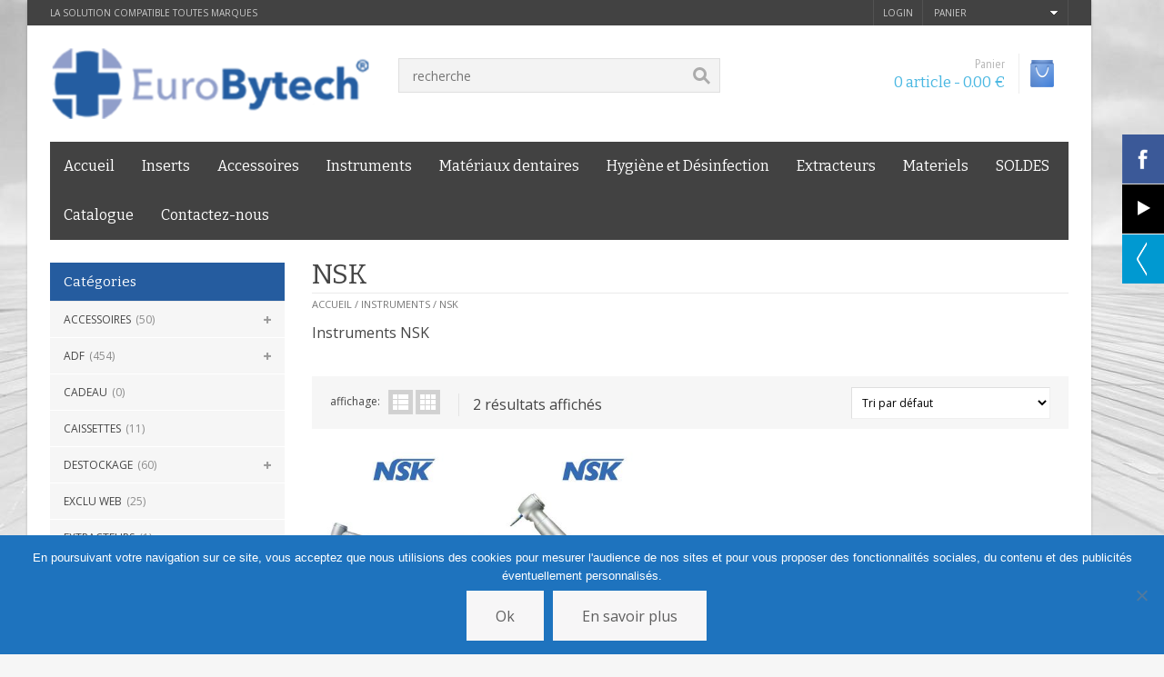

--- FILE ---
content_type: text/html; charset=UTF-8
request_url: https://dentaire.eurobytech.com/categorie-produit/instruments/nsk/
body_size: 24395
content:
<!DOCTYPE html>
<!--[if IE 7]><html class="ie7 no-js"  dir="ltr" lang="fr-FR"><![endif]-->
<!--[if lte IE 8]><html class="ie8 no-js"  dir="ltr" lang="fr-FR"><![endif]-->
<!--[if (gte IE 9)|!(IE)]><!--><html class="not-ie no-js" dir="ltr" lang="fr-FR"><!--<![endif]-->
<head>
<meta charset="utf-8">
<meta name="viewport" content="width=device-width, initial-scale=1.0" />

<meta name="description" content="La Référence Matériels Dentaires" />
<title>NSK | Catégories de produits | eurobytech</title>
<link rel="profile" href="http://gmpg.org/xfn/11" />
<link rel="pingback" href="https://dentaire.eurobytech.com/xmlrpc.php" />


<link href="https://dentaire.eurobytech.com/wp-content/themes/oxy-2.7/image/cart.png" rel="icon" />

<script> document.createElement('header'); document.createElement('section'); document.createElement('article'); document.createElement('aside'); document.createElement('nav'); document.createElement('footer'); </script>

<!--[if lt IE 9]> 
<script src="//html5shim.googlecode.com/svn/trunk/html5.js"></script> 
<![endif]--> 
<!--[if IE 8]>
<link rel="stylesheet" type="text/css" href="https://dentaire.eurobytech.com/wp-content/themes/oxy-2.7/css/ie8.css" />
<![endif]-->
<!--[if IE 7]>
<link rel="stylesheet" type="text/css" href="https://dentaire.eurobytech.com/wp-content/themes/oxy-2.7/css/ie7.css" />
<![endif]-->
<!--[if lt IE 7]>
<link rel="stylesheet" type="text/css" href="https://dentaire.eurobytech.com/wp-content/themes/oxy-2.7/css/ie6.css" />

<![endif]-->


<meta name='robots' content='max-image-preview:large' />
	<style>img:is([sizes="auto" i], [sizes^="auto," i]) { contain-intrinsic-size: 3000px 1500px }</style>
	    <script type="text/javascript">
        var wpml_lang = false;
        var OXY_PRODUCT_PAGE = false;
        var THEMEURL = 'https://dentaire.eurobytech.com/wp-content/themes/oxy-2.7';
        var IMAGEURL = 'https://dentaire.eurobytech.com/wp-content/themes/oxy-2.7/image';
        var CSSURL = 'https://dentaire.eurobytech.com/wp-content/themes/oxy-2.7/css';
                </script>
    <link rel='dns-prefetch' href='//www.googletagmanager.com' />
<link rel='dns-prefetch' href='//fonts.googleapis.com' />
<link rel='dns-prefetch' href='//maxcdn.bootstrapcdn.com' />
<link rel="alternate" type="application/rss+xml" title="eurobytech &raquo; Flux" href="https://dentaire.eurobytech.com/feed/" />
<link rel="alternate" type="application/rss+xml" title="eurobytech &raquo; Flux des commentaires" href="https://dentaire.eurobytech.com/comments/feed/" />
<link rel="alternate" type="application/rss+xml" title="Flux pour eurobytech &raquo; NSK Catégorie" href="https://dentaire.eurobytech.com/categorie-produit/instruments/nsk/feed/" />
		<!-- This site uses the Google Analytics by ExactMetrics plugin v8.6.2 - Using Analytics tracking - https://www.exactmetrics.com/ -->
		<!-- Note: ExactMetrics is not currently configured on this site. The site owner needs to authenticate with Google Analytics in the ExactMetrics settings panel. -->
					<!-- No tracking code set -->
				<!-- / Google Analytics by ExactMetrics -->
		<script type="text/javascript">
/* <![CDATA[ */
window._wpemojiSettings = {"baseUrl":"https:\/\/s.w.org\/images\/core\/emoji\/16.0.1\/72x72\/","ext":".png","svgUrl":"https:\/\/s.w.org\/images\/core\/emoji\/16.0.1\/svg\/","svgExt":".svg","source":{"concatemoji":"https:\/\/dentaire.eurobytech.com\/wp-includes\/js\/wp-emoji-release.min.js?ver=b20f9569150ed0bf7f6f06020182d220"}};
/*! This file is auto-generated */
!function(s,n){var o,i,e;function c(e){try{var t={supportTests:e,timestamp:(new Date).valueOf()};sessionStorage.setItem(o,JSON.stringify(t))}catch(e){}}function p(e,t,n){e.clearRect(0,0,e.canvas.width,e.canvas.height),e.fillText(t,0,0);var t=new Uint32Array(e.getImageData(0,0,e.canvas.width,e.canvas.height).data),a=(e.clearRect(0,0,e.canvas.width,e.canvas.height),e.fillText(n,0,0),new Uint32Array(e.getImageData(0,0,e.canvas.width,e.canvas.height).data));return t.every(function(e,t){return e===a[t]})}function u(e,t){e.clearRect(0,0,e.canvas.width,e.canvas.height),e.fillText(t,0,0);for(var n=e.getImageData(16,16,1,1),a=0;a<n.data.length;a++)if(0!==n.data[a])return!1;return!0}function f(e,t,n,a){switch(t){case"flag":return n(e,"\ud83c\udff3\ufe0f\u200d\u26a7\ufe0f","\ud83c\udff3\ufe0f\u200b\u26a7\ufe0f")?!1:!n(e,"\ud83c\udde8\ud83c\uddf6","\ud83c\udde8\u200b\ud83c\uddf6")&&!n(e,"\ud83c\udff4\udb40\udc67\udb40\udc62\udb40\udc65\udb40\udc6e\udb40\udc67\udb40\udc7f","\ud83c\udff4\u200b\udb40\udc67\u200b\udb40\udc62\u200b\udb40\udc65\u200b\udb40\udc6e\u200b\udb40\udc67\u200b\udb40\udc7f");case"emoji":return!a(e,"\ud83e\udedf")}return!1}function g(e,t,n,a){var r="undefined"!=typeof WorkerGlobalScope&&self instanceof WorkerGlobalScope?new OffscreenCanvas(300,150):s.createElement("canvas"),o=r.getContext("2d",{willReadFrequently:!0}),i=(o.textBaseline="top",o.font="600 32px Arial",{});return e.forEach(function(e){i[e]=t(o,e,n,a)}),i}function t(e){var t=s.createElement("script");t.src=e,t.defer=!0,s.head.appendChild(t)}"undefined"!=typeof Promise&&(o="wpEmojiSettingsSupports",i=["flag","emoji"],n.supports={everything:!0,everythingExceptFlag:!0},e=new Promise(function(e){s.addEventListener("DOMContentLoaded",e,{once:!0})}),new Promise(function(t){var n=function(){try{var e=JSON.parse(sessionStorage.getItem(o));if("object"==typeof e&&"number"==typeof e.timestamp&&(new Date).valueOf()<e.timestamp+604800&&"object"==typeof e.supportTests)return e.supportTests}catch(e){}return null}();if(!n){if("undefined"!=typeof Worker&&"undefined"!=typeof OffscreenCanvas&&"undefined"!=typeof URL&&URL.createObjectURL&&"undefined"!=typeof Blob)try{var e="postMessage("+g.toString()+"("+[JSON.stringify(i),f.toString(),p.toString(),u.toString()].join(",")+"));",a=new Blob([e],{type:"text/javascript"}),r=new Worker(URL.createObjectURL(a),{name:"wpTestEmojiSupports"});return void(r.onmessage=function(e){c(n=e.data),r.terminate(),t(n)})}catch(e){}c(n=g(i,f,p,u))}t(n)}).then(function(e){for(var t in e)n.supports[t]=e[t],n.supports.everything=n.supports.everything&&n.supports[t],"flag"!==t&&(n.supports.everythingExceptFlag=n.supports.everythingExceptFlag&&n.supports[t]);n.supports.everythingExceptFlag=n.supports.everythingExceptFlag&&!n.supports.flag,n.DOMReady=!1,n.readyCallback=function(){n.DOMReady=!0}}).then(function(){return e}).then(function(){var e;n.supports.everything||(n.readyCallback(),(e=n.source||{}).concatemoji?t(e.concatemoji):e.wpemoji&&e.twemoji&&(t(e.twemoji),t(e.wpemoji)))}))}((window,document),window._wpemojiSettings);
/* ]]> */
</script>
<style id='wp-emoji-styles-inline-css' type='text/css'>

	img.wp-smiley, img.emoji {
		display: inline !important;
		border: none !important;
		box-shadow: none !important;
		height: 1em !important;
		width: 1em !important;
		margin: 0 0.07em !important;
		vertical-align: -0.1em !important;
		background: none !important;
		padding: 0 !important;
	}
</style>
<link rel='stylesheet' id='wp-block-library-css' href='https://dentaire.eurobytech.com/wp-includes/css/dist/block-library/style.min.css?ver=b20f9569150ed0bf7f6f06020182d220' type='text/css' media='all' />
<style id='classic-theme-styles-inline-css' type='text/css'>
/*! This file is auto-generated */
.wp-block-button__link{color:#fff;background-color:#32373c;border-radius:9999px;box-shadow:none;text-decoration:none;padding:calc(.667em + 2px) calc(1.333em + 2px);font-size:1.125em}.wp-block-file__button{background:#32373c;color:#fff;text-decoration:none}
</style>
<style id='global-styles-inline-css' type='text/css'>
:root{--wp--preset--aspect-ratio--square: 1;--wp--preset--aspect-ratio--4-3: 4/3;--wp--preset--aspect-ratio--3-4: 3/4;--wp--preset--aspect-ratio--3-2: 3/2;--wp--preset--aspect-ratio--2-3: 2/3;--wp--preset--aspect-ratio--16-9: 16/9;--wp--preset--aspect-ratio--9-16: 9/16;--wp--preset--color--black: #000000;--wp--preset--color--cyan-bluish-gray: #abb8c3;--wp--preset--color--white: #ffffff;--wp--preset--color--pale-pink: #f78da7;--wp--preset--color--vivid-red: #cf2e2e;--wp--preset--color--luminous-vivid-orange: #ff6900;--wp--preset--color--luminous-vivid-amber: #fcb900;--wp--preset--color--light-green-cyan: #7bdcb5;--wp--preset--color--vivid-green-cyan: #00d084;--wp--preset--color--pale-cyan-blue: #8ed1fc;--wp--preset--color--vivid-cyan-blue: #0693e3;--wp--preset--color--vivid-purple: #9b51e0;--wp--preset--gradient--vivid-cyan-blue-to-vivid-purple: linear-gradient(135deg,rgba(6,147,227,1) 0%,rgb(155,81,224) 100%);--wp--preset--gradient--light-green-cyan-to-vivid-green-cyan: linear-gradient(135deg,rgb(122,220,180) 0%,rgb(0,208,130) 100%);--wp--preset--gradient--luminous-vivid-amber-to-luminous-vivid-orange: linear-gradient(135deg,rgba(252,185,0,1) 0%,rgba(255,105,0,1) 100%);--wp--preset--gradient--luminous-vivid-orange-to-vivid-red: linear-gradient(135deg,rgba(255,105,0,1) 0%,rgb(207,46,46) 100%);--wp--preset--gradient--very-light-gray-to-cyan-bluish-gray: linear-gradient(135deg,rgb(238,238,238) 0%,rgb(169,184,195) 100%);--wp--preset--gradient--cool-to-warm-spectrum: linear-gradient(135deg,rgb(74,234,220) 0%,rgb(151,120,209) 20%,rgb(207,42,186) 40%,rgb(238,44,130) 60%,rgb(251,105,98) 80%,rgb(254,248,76) 100%);--wp--preset--gradient--blush-light-purple: linear-gradient(135deg,rgb(255,206,236) 0%,rgb(152,150,240) 100%);--wp--preset--gradient--blush-bordeaux: linear-gradient(135deg,rgb(254,205,165) 0%,rgb(254,45,45) 50%,rgb(107,0,62) 100%);--wp--preset--gradient--luminous-dusk: linear-gradient(135deg,rgb(255,203,112) 0%,rgb(199,81,192) 50%,rgb(65,88,208) 100%);--wp--preset--gradient--pale-ocean: linear-gradient(135deg,rgb(255,245,203) 0%,rgb(182,227,212) 50%,rgb(51,167,181) 100%);--wp--preset--gradient--electric-grass: linear-gradient(135deg,rgb(202,248,128) 0%,rgb(113,206,126) 100%);--wp--preset--gradient--midnight: linear-gradient(135deg,rgb(2,3,129) 0%,rgb(40,116,252) 100%);--wp--preset--font-size--small: 13px;--wp--preset--font-size--medium: 20px;--wp--preset--font-size--large: 36px;--wp--preset--font-size--x-large: 42px;--wp--preset--spacing--20: 0.44rem;--wp--preset--spacing--30: 0.67rem;--wp--preset--spacing--40: 1rem;--wp--preset--spacing--50: 1.5rem;--wp--preset--spacing--60: 2.25rem;--wp--preset--spacing--70: 3.38rem;--wp--preset--spacing--80: 5.06rem;--wp--preset--shadow--natural: 6px 6px 9px rgba(0, 0, 0, 0.2);--wp--preset--shadow--deep: 12px 12px 50px rgba(0, 0, 0, 0.4);--wp--preset--shadow--sharp: 6px 6px 0px rgba(0, 0, 0, 0.2);--wp--preset--shadow--outlined: 6px 6px 0px -3px rgba(255, 255, 255, 1), 6px 6px rgba(0, 0, 0, 1);--wp--preset--shadow--crisp: 6px 6px 0px rgba(0, 0, 0, 1);}:where(.is-layout-flex){gap: 0.5em;}:where(.is-layout-grid){gap: 0.5em;}body .is-layout-flex{display: flex;}.is-layout-flex{flex-wrap: wrap;align-items: center;}.is-layout-flex > :is(*, div){margin: 0;}body .is-layout-grid{display: grid;}.is-layout-grid > :is(*, div){margin: 0;}:where(.wp-block-columns.is-layout-flex){gap: 2em;}:where(.wp-block-columns.is-layout-grid){gap: 2em;}:where(.wp-block-post-template.is-layout-flex){gap: 1.25em;}:where(.wp-block-post-template.is-layout-grid){gap: 1.25em;}.has-black-color{color: var(--wp--preset--color--black) !important;}.has-cyan-bluish-gray-color{color: var(--wp--preset--color--cyan-bluish-gray) !important;}.has-white-color{color: var(--wp--preset--color--white) !important;}.has-pale-pink-color{color: var(--wp--preset--color--pale-pink) !important;}.has-vivid-red-color{color: var(--wp--preset--color--vivid-red) !important;}.has-luminous-vivid-orange-color{color: var(--wp--preset--color--luminous-vivid-orange) !important;}.has-luminous-vivid-amber-color{color: var(--wp--preset--color--luminous-vivid-amber) !important;}.has-light-green-cyan-color{color: var(--wp--preset--color--light-green-cyan) !important;}.has-vivid-green-cyan-color{color: var(--wp--preset--color--vivid-green-cyan) !important;}.has-pale-cyan-blue-color{color: var(--wp--preset--color--pale-cyan-blue) !important;}.has-vivid-cyan-blue-color{color: var(--wp--preset--color--vivid-cyan-blue) !important;}.has-vivid-purple-color{color: var(--wp--preset--color--vivid-purple) !important;}.has-black-background-color{background-color: var(--wp--preset--color--black) !important;}.has-cyan-bluish-gray-background-color{background-color: var(--wp--preset--color--cyan-bluish-gray) !important;}.has-white-background-color{background-color: var(--wp--preset--color--white) !important;}.has-pale-pink-background-color{background-color: var(--wp--preset--color--pale-pink) !important;}.has-vivid-red-background-color{background-color: var(--wp--preset--color--vivid-red) !important;}.has-luminous-vivid-orange-background-color{background-color: var(--wp--preset--color--luminous-vivid-orange) !important;}.has-luminous-vivid-amber-background-color{background-color: var(--wp--preset--color--luminous-vivid-amber) !important;}.has-light-green-cyan-background-color{background-color: var(--wp--preset--color--light-green-cyan) !important;}.has-vivid-green-cyan-background-color{background-color: var(--wp--preset--color--vivid-green-cyan) !important;}.has-pale-cyan-blue-background-color{background-color: var(--wp--preset--color--pale-cyan-blue) !important;}.has-vivid-cyan-blue-background-color{background-color: var(--wp--preset--color--vivid-cyan-blue) !important;}.has-vivid-purple-background-color{background-color: var(--wp--preset--color--vivid-purple) !important;}.has-black-border-color{border-color: var(--wp--preset--color--black) !important;}.has-cyan-bluish-gray-border-color{border-color: var(--wp--preset--color--cyan-bluish-gray) !important;}.has-white-border-color{border-color: var(--wp--preset--color--white) !important;}.has-pale-pink-border-color{border-color: var(--wp--preset--color--pale-pink) !important;}.has-vivid-red-border-color{border-color: var(--wp--preset--color--vivid-red) !important;}.has-luminous-vivid-orange-border-color{border-color: var(--wp--preset--color--luminous-vivid-orange) !important;}.has-luminous-vivid-amber-border-color{border-color: var(--wp--preset--color--luminous-vivid-amber) !important;}.has-light-green-cyan-border-color{border-color: var(--wp--preset--color--light-green-cyan) !important;}.has-vivid-green-cyan-border-color{border-color: var(--wp--preset--color--vivid-green-cyan) !important;}.has-pale-cyan-blue-border-color{border-color: var(--wp--preset--color--pale-cyan-blue) !important;}.has-vivid-cyan-blue-border-color{border-color: var(--wp--preset--color--vivid-cyan-blue) !important;}.has-vivid-purple-border-color{border-color: var(--wp--preset--color--vivid-purple) !important;}.has-vivid-cyan-blue-to-vivid-purple-gradient-background{background: var(--wp--preset--gradient--vivid-cyan-blue-to-vivid-purple) !important;}.has-light-green-cyan-to-vivid-green-cyan-gradient-background{background: var(--wp--preset--gradient--light-green-cyan-to-vivid-green-cyan) !important;}.has-luminous-vivid-amber-to-luminous-vivid-orange-gradient-background{background: var(--wp--preset--gradient--luminous-vivid-amber-to-luminous-vivid-orange) !important;}.has-luminous-vivid-orange-to-vivid-red-gradient-background{background: var(--wp--preset--gradient--luminous-vivid-orange-to-vivid-red) !important;}.has-very-light-gray-to-cyan-bluish-gray-gradient-background{background: var(--wp--preset--gradient--very-light-gray-to-cyan-bluish-gray) !important;}.has-cool-to-warm-spectrum-gradient-background{background: var(--wp--preset--gradient--cool-to-warm-spectrum) !important;}.has-blush-light-purple-gradient-background{background: var(--wp--preset--gradient--blush-light-purple) !important;}.has-blush-bordeaux-gradient-background{background: var(--wp--preset--gradient--blush-bordeaux) !important;}.has-luminous-dusk-gradient-background{background: var(--wp--preset--gradient--luminous-dusk) !important;}.has-pale-ocean-gradient-background{background: var(--wp--preset--gradient--pale-ocean) !important;}.has-electric-grass-gradient-background{background: var(--wp--preset--gradient--electric-grass) !important;}.has-midnight-gradient-background{background: var(--wp--preset--gradient--midnight) !important;}.has-small-font-size{font-size: var(--wp--preset--font-size--small) !important;}.has-medium-font-size{font-size: var(--wp--preset--font-size--medium) !important;}.has-large-font-size{font-size: var(--wp--preset--font-size--large) !important;}.has-x-large-font-size{font-size: var(--wp--preset--font-size--x-large) !important;}
:where(.wp-block-post-template.is-layout-flex){gap: 1.25em;}:where(.wp-block-post-template.is-layout-grid){gap: 1.25em;}
:where(.wp-block-columns.is-layout-flex){gap: 2em;}:where(.wp-block-columns.is-layout-grid){gap: 2em;}
:root :where(.wp-block-pullquote){font-size: 1.5em;line-height: 1.6;}
</style>
<link rel='stylesheet' id='contact-form-7-css' href='https://dentaire.eurobytech.com/wp-content/plugins/contact-form-7/includes/css/styles.css?ver=6.1' type='text/css' media='all' />
<link rel='stylesheet' id='cookie-notice-front-css' href='https://dentaire.eurobytech.com/wp-content/plugins/cookie-notice/css/front.min.css?ver=2.5.7' type='text/css' media='all' />
<link rel='stylesheet' id='amarancss-css' href='https://dentaire.eurobytech.com/wp-content/plugins/vc-popup-notifications/css/jquery.amaran.css?ver=b20f9569150ed0bf7f6f06020182d220' type='text/css' media='all' />
<link rel='stylesheet' id='amaranallthemecss-css' href='https://dentaire.eurobytech.com/wp-content/plugins/vc-popup-notifications/css/theme/all-themes.css?ver=b20f9569150ed0bf7f6f06020182d220' type='text/css' media='all' />
<link rel='stylesheet' id='fontawsomecss-css' href='https://dentaire.eurobytech.com/wp-content/plugins/vc-popup-notifications/css/font-awsome.css?ver=b20f9569150ed0bf7f6f06020182d220' type='text/css' media='all' />
<link rel='stylesheet' id='popupanimate-css' href='https://dentaire.eurobytech.com/wp-content/plugins/vc-popup-notifications/css/animate.min.css?ver=b20f9569150ed0bf7f6f06020182d220' type='text/css' media='all' />
<link rel='stylesheet' id='open-sanscss-css' href='https://fonts.googleapis.com/css?family=Open+Sans%3A400italic%2C600italic%2C400%2C600&#038;ver=b20f9569150ed0bf7f6f06020182d220' type='text/css' media='all' />
<link rel='stylesheet' id='woocommerce-layout-css' href='https://dentaire.eurobytech.com/wp-content/plugins/woocommerce/assets/css/woocommerce-layout.css?ver=10.0.5' type='text/css' media='all' />
<link rel='stylesheet' id='woocommerce-smallscreen-css' href='https://dentaire.eurobytech.com/wp-content/plugins/woocommerce/assets/css/woocommerce-smallscreen.css?ver=10.0.5' type='text/css' media='only screen and (max-width: 768px)' />
<link rel='stylesheet' id='woocommerce-general-css' href='https://dentaire.eurobytech.com/wp-content/plugins/woocommerce/assets/css/woocommerce.css?ver=10.0.5' type='text/css' media='all' />
<style id='woocommerce-inline-inline-css' type='text/css'>
.woocommerce form .form-row .required { visibility: visible; }
</style>
<link rel='stylesheet' id='brands-styles-css' href='https://dentaire.eurobytech.com/wp-content/plugins/woocommerce/assets/css/brands.css?ver=10.0.5' type='text/css' media='all' />
<link rel='stylesheet' id='dhvc-form-font-awesome-css' href='https://dentaire.eurobytech.com/wp-content/plugins/dhvc-form/assets/fonts/font-awesome/css/font-awesome.min.css?ver=4.1.0' type='text/css' media='all' />
<link rel='stylesheet' id='dhvc-form-css' href='https://dentaire.eurobytech.com/wp-content/plugins/dhvc-form/assets/css/style.css?ver=1.4.5' type='text/css' media='all' />
<link rel='stylesheet' id='oxy-google-fonts-css' href='//fonts.googleapis.com/css?family=Open+Sans|Bitter|PT+Sans+Narrow|Droid+Sans&#038;subset=latin,cyrillic-ext,latin-ext,cyrillic,greek-ext,greek,vietnamese' type='text/css' media='all' />
<link rel='stylesheet' id='dashicons-css' href='https://dentaire.eurobytech.com/wp-includes/css/dashicons.min.css?ver=b20f9569150ed0bf7f6f06020182d220' type='text/css' media='all' />
<link rel='stylesheet' id='Awesome-styles-css' href='//maxcdn.bootstrapcdn.com/font-awesome/4.1.0/css/font-awesome.min.css?ver=4.1.0' type='text/css' media='all' />
<link rel='stylesheet' id='foundation-css' href='https://dentaire.eurobytech.com/wp-content/themes/oxy-2.7/css/foundation.css?ver=b20f9569150ed0bf7f6f06020182d220' type='text/css' media='all' />
<link rel='stylesheet' id='stylesheet-css' href='https://dentaire.eurobytech.com/wp-content/themes/oxy-2.7/css/stylesheet.css?ver=b20f9569150ed0bf7f6f06020182d220' type='text/css' media='all' />
<link rel='stylesheet' id='custom_plugin_style-css' href='https://dentaire.eurobytech.com/wp-content/themes/oxy-2.7/css/custom_plugin_style.css?ver=b20f9569150ed0bf7f6f06020182d220' type='text/css' media='all' />
<link rel='stylesheet' id='jquery-ui-css-css' href='https://dentaire.eurobytech.com/wp-content/themes/oxy-2.7/css/ui-lightness/jquery-ui-1.10.3.custom.min.css?ver=b20f9569150ed0bf7f6f06020182d220' type='text/css' media='all' />
<link rel='stylesheet' id='oxy-style-css' href='https://dentaire.eurobytech.com/wp-content/themes/oxy-2.7/style.css?ver=b20f9569150ed0bf7f6f06020182d220' type='text/css' media='all' />
<link rel='stylesheet' id='stylesheet-small-screens-css' href='https://dentaire.eurobytech.com/wp-content/themes/oxy-2.7/css/style_small.css?ver=b20f9569150ed0bf7f6f06020182d220' type='text/css' media='all' />
<link rel='stylesheet' id='stylesheet-large-screens-css' href='https://dentaire.eurobytech.com/wp-content/themes/oxy-2.7/css/style_large.css?ver=b20f9569150ed0bf7f6f06020182d220' type='text/css' media='all' />
<link rel='stylesheet' id='responsive-css' href='https://dentaire.eurobytech.com/wp-content/themes/oxy-2.7/css/responsive.css?ver=b20f9569150ed0bf7f6f06020182d220' type='text/css' media='all' />
<link rel='stylesheet' id='custom-style-css' href='https://dentaire.eurobytech.com/wp-content/themes/oxy-2.7/css/custom_style.php?ver=1.0' type='text/css' media='all' />
<link rel='stylesheet' id='woo_discount_pro_style-css' href='https://dentaire.eurobytech.com/wp-content/plugins/woo-discount-rules-pro/Assets/Css/awdr_style.min.css?ver=2.6.13' type='text/css' media='all' />
<script type="text/javascript" src="https://dentaire.eurobytech.com/wp-includes/js/jquery/jquery.min.js?ver=3.7.1" id="jquery-core-js"></script>
<script type="text/javascript" src="https://dentaire.eurobytech.com/wp-includes/js/jquery/jquery-migrate.min.js?ver=3.4.1" id="jquery-migrate-js"></script>
<script type="text/javascript" src="//dentaire.eurobytech.com/wp-content/plugins/revslider/sr6/assets/js/rbtools.min.js?ver=6.7.29" async id="tp-tools-js"></script>
<script type="text/javascript" src="//dentaire.eurobytech.com/wp-content/plugins/revslider/sr6/assets/js/rs6.min.js?ver=6.7.35" async id="revmin-js"></script>
<script type="text/javascript" src="https://dentaire.eurobytech.com/wp-content/plugins/vc-popup-notifications/js/jquery.amaran.js?ver=b20f9569150ed0bf7f6f06020182d220" id="amaranjs-js"></script>
<script type="text/javascript" src="https://dentaire.eurobytech.com/wp-content/plugins/woocommerce/assets/js/jquery-blockui/jquery.blockUI.min.js?ver=2.7.0-wc.10.0.5" id="jquery-blockui-js" data-wp-strategy="defer"></script>
<script type="text/javascript" id="wc-add-to-cart-js-extra">
/* <![CDATA[ */
var wc_add_to_cart_params = {"ajax_url":"\/wp-admin\/admin-ajax.php","wc_ajax_url":"\/?wc-ajax=%%endpoint%%","i18n_view_cart":"Voir le panier","cart_url":"https:\/\/dentaire.eurobytech.com\/cart\/","is_cart":"","cart_redirect_after_add":"no"};
/* ]]> */
</script>
<script type="text/javascript" src="https://dentaire.eurobytech.com/wp-content/plugins/woocommerce/assets/js/frontend/add-to-cart.min.js?ver=10.0.5" id="wc-add-to-cart-js" data-wp-strategy="defer"></script>
<script type="text/javascript" src="https://dentaire.eurobytech.com/wp-content/plugins/woocommerce/assets/js/js-cookie/js.cookie.min.js?ver=2.1.4-wc.10.0.5" id="js-cookie-js" defer="defer" data-wp-strategy="defer"></script>
<script type="text/javascript" id="woocommerce-js-extra">
/* <![CDATA[ */
var woocommerce_params = {"ajax_url":"\/wp-admin\/admin-ajax.php","wc_ajax_url":"\/?wc-ajax=%%endpoint%%","i18n_password_show":"Afficher le mot de passe","i18n_password_hide":"Masquer le mot de passe"};
/* ]]> */
</script>
<script type="text/javascript" src="https://dentaire.eurobytech.com/wp-content/plugins/woocommerce/assets/js/frontend/woocommerce.min.js?ver=10.0.5" id="woocommerce-js" defer="defer" data-wp-strategy="defer"></script>
<script type="text/javascript" src="https://dentaire.eurobytech.com/wp-content/plugins/js_composer/assets/js/vendors/woocommerce-add-to-cart.js?ver=6.4.1" id="vc_woocommerce-add-to-cart-js-js"></script>

<!-- Extrait de code de la balise Google (gtag.js) ajouté par Site Kit -->

<!-- Extrait Google Analytics ajouté par Site Kit -->
<script type="text/javascript" src="https://www.googletagmanager.com/gtag/js?id=GT-PHP3Q9R" id="google_gtagjs-js" async></script>
<script type="text/javascript" id="google_gtagjs-js-after">
/* <![CDATA[ */
window.dataLayer = window.dataLayer || [];function gtag(){dataLayer.push(arguments);}
gtag("set","linker",{"domains":["dentaire.eurobytech.com"]});
gtag("js", new Date());
gtag("set", "developer_id.dZTNiMT", true);
gtag("config", "GT-PHP3Q9R");
/* ]]> */
</script>

<!-- Extrait de code de la balise Google de fin (gtag.js) ajouté par Site Kit -->
<link rel="https://api.w.org/" href="https://dentaire.eurobytech.com/wp-json/" /><link rel="alternate" title="JSON" type="application/json" href="https://dentaire.eurobytech.com/wp-json/wp/v2/product_cat/786" /><link rel="EditURI" type="application/rsd+xml" title="RSD" href="https://dentaire.eurobytech.com/xmlrpc.php?rsd" />


		<!-- GA Google Analytics @ https://m0n.co/ga -->
		<script type="text/javascript">
			var _gaq = _gaq || [];
			_gaq.push(['_setAccount', 'UA-60712339-1']);
			_gaq.push(['_trackPageview']);
			(function() {
				var ga = document.createElement('script'); ga.type = 'text/javascript'; ga.async = true;
				ga.src = ('https:' == document.location.protocol ? 'https://ssl' : 'http://www') + '.google-analytics.com/ga.js';
				var s = document.getElementsByTagName('script')[0]; s.parentNode.insertBefore(ga, s);
			})();
		</script>

	<meta name="generator" content="Site Kit by Google 1.157.0" /><script type="text/javascript">
(function(url){
	if(/(?:Chrome\/26\.0\.1410\.63 Safari\/537\.31|WordfenceTestMonBot)/.test(navigator.userAgent)){ return; }
	var addEvent = function(evt, handler) {
		if (window.addEventListener) {
			document.addEventListener(evt, handler, false);
		} else if (window.attachEvent) {
			document.attachEvent('on' + evt, handler);
		}
	};
	var removeEvent = function(evt, handler) {
		if (window.removeEventListener) {
			document.removeEventListener(evt, handler, false);
		} else if (window.detachEvent) {
			document.detachEvent('on' + evt, handler);
		}
	};
	var evts = 'contextmenu dblclick drag dragend dragenter dragleave dragover dragstart drop keydown keypress keyup mousedown mousemove mouseout mouseover mouseup mousewheel scroll'.split(' ');
	var logHuman = function() {
		if (window.wfLogHumanRan) { return; }
		window.wfLogHumanRan = true;
		var wfscr = document.createElement('script');
		wfscr.type = 'text/javascript';
		wfscr.async = true;
		wfscr.src = url + '&r=' + Math.random();
		(document.getElementsByTagName('head')[0]||document.getElementsByTagName('body')[0]).appendChild(wfscr);
		for (var i = 0; i < evts.length; i++) {
			removeEvent(evts[i], logHuman);
		}
	};
	for (var i = 0; i < evts.length; i++) {
		addEvent(evts[i], logHuman);
	}
})('//dentaire.eurobytech.com/?wordfence_lh=1&hid=490BE076A2127E5460CE3E5CDB4B62AA');
</script><link rel="apple-touch-icon" sizes="57x57" href="/wp-content/uploads/fbrfg/apple-touch-icon-57x57.png">
<link rel="apple-touch-icon" sizes="60x60" href="/wp-content/uploads/fbrfg/apple-touch-icon-60x60.png">
<link rel="apple-touch-icon" sizes="72x72" href="/wp-content/uploads/fbrfg/apple-touch-icon-72x72.png">
<link rel="apple-touch-icon" sizes="76x76" href="/wp-content/uploads/fbrfg/apple-touch-icon-76x76.png">
<link rel="apple-touch-icon" sizes="114x114" href="/wp-content/uploads/fbrfg/apple-touch-icon-114x114.png">
<link rel="apple-touch-icon" sizes="120x120" href="/wp-content/uploads/fbrfg/apple-touch-icon-120x120.png">
<link rel="apple-touch-icon" sizes="144x144" href="/wp-content/uploads/fbrfg/apple-touch-icon-144x144.png">
<link rel="apple-touch-icon" sizes="152x152" href="/wp-content/uploads/fbrfg/apple-touch-icon-152x152.png">
<link rel="apple-touch-icon" sizes="180x180" href="/wp-content/uploads/fbrfg/apple-touch-icon-180x180.png">
<link rel="icon" type="image/png" href="/wp-content/uploads/fbrfg/favicon-32x32.png" sizes="32x32">
<link rel="icon" type="image/png" href="/wp-content/uploads/fbrfg/favicon-194x194.png" sizes="194x194">
<link rel="icon" type="image/png" href="/wp-content/uploads/fbrfg/favicon-96x96.png" sizes="96x96">
<link rel="icon" type="image/png" href="/wp-content/uploads/fbrfg/android-chrome-192x192.png" sizes="192x192">
<link rel="icon" type="image/png" href="/wp-content/uploads/fbrfg/favicon-16x16.png" sizes="16x16">
<link rel="manifest" href="/wp-content/uploads/fbrfg/manifest.json">
<link rel="shortcut icon" href="/wp-content/uploads/fbrfg/favicon.ico">
<meta name="msapplication-TileColor" content="#000000">
<meta name="msapplication-TileImage" content="/wp-content/uploads/fbrfg/mstile-144x144.png">
<meta name="msapplication-config" content="/wp-content/uploads/fbrfg/browserconfig.xml">
<meta name="theme-color" content="#0038ff">	<noscript><style>.woocommerce-product-gallery{ opacity: 1 !important; }</style></noscript>
	<meta name="generator" content="Powered by WPBakery Page Builder - drag and drop page builder for WordPress."/>
<meta name="generator" content="Powered by Slider Revolution 6.7.35 - responsive, Mobile-Friendly Slider Plugin for WordPress with comfortable drag and drop interface." />
<script>function setREVStartSize(e){
			//window.requestAnimationFrame(function() {
				window.RSIW = window.RSIW===undefined ? window.innerWidth : window.RSIW;
				window.RSIH = window.RSIH===undefined ? window.innerHeight : window.RSIH;
				try {
					var pw = document.getElementById(e.c).parentNode.offsetWidth,
						newh;
					pw = pw===0 || isNaN(pw) || (e.l=="fullwidth" || e.layout=="fullwidth") ? window.RSIW : pw;
					e.tabw = e.tabw===undefined ? 0 : parseInt(e.tabw);
					e.thumbw = e.thumbw===undefined ? 0 : parseInt(e.thumbw);
					e.tabh = e.tabh===undefined ? 0 : parseInt(e.tabh);
					e.thumbh = e.thumbh===undefined ? 0 : parseInt(e.thumbh);
					e.tabhide = e.tabhide===undefined ? 0 : parseInt(e.tabhide);
					e.thumbhide = e.thumbhide===undefined ? 0 : parseInt(e.thumbhide);
					e.mh = e.mh===undefined || e.mh=="" || e.mh==="auto" ? 0 : parseInt(e.mh,0);
					if(e.layout==="fullscreen" || e.l==="fullscreen")
						newh = Math.max(e.mh,window.RSIH);
					else{
						e.gw = Array.isArray(e.gw) ? e.gw : [e.gw];
						for (var i in e.rl) if (e.gw[i]===undefined || e.gw[i]===0) e.gw[i] = e.gw[i-1];
						e.gh = e.el===undefined || e.el==="" || (Array.isArray(e.el) && e.el.length==0)? e.gh : e.el;
						e.gh = Array.isArray(e.gh) ? e.gh : [e.gh];
						for (var i in e.rl) if (e.gh[i]===undefined || e.gh[i]===0) e.gh[i] = e.gh[i-1];
											
						var nl = new Array(e.rl.length),
							ix = 0,
							sl;
						e.tabw = e.tabhide>=pw ? 0 : e.tabw;
						e.thumbw = e.thumbhide>=pw ? 0 : e.thumbw;
						e.tabh = e.tabhide>=pw ? 0 : e.tabh;
						e.thumbh = e.thumbhide>=pw ? 0 : e.thumbh;
						for (var i in e.rl) nl[i] = e.rl[i]<window.RSIW ? 0 : e.rl[i];
						sl = nl[0];
						for (var i in nl) if (sl>nl[i] && nl[i]>0) { sl = nl[i]; ix=i;}
						var m = pw>(e.gw[ix]+e.tabw+e.thumbw) ? 1 : (pw-(e.tabw+e.thumbw)) / (e.gw[ix]);
						newh =  (e.gh[ix] * m) + (e.tabh + e.thumbh);
					}
					var el = document.getElementById(e.c);
					if (el!==null && el) el.style.height = newh+"px";
					el = document.getElementById(e.c+"_wrapper");
					if (el!==null && el) {
						el.style.height = newh+"px";
						el.style.display = "block";
					}
				} catch(e){
					console.log("Failure at Presize of Slider:" + e)
				}
			//});
		  };</script>
<noscript><style> .wpb_animate_when_almost_visible { opacity: 1; }</style></noscript><!-- WooCommerce Colors -->
<style type="text/css">
p.demo_store{background-color:#5a97eb;color:#fff;}.woocommerce small.note{color:#777;}.woocommerce .woocommerce-breadcrumb{color:#777;}.woocommerce .woocommerce-breadcrumb a{color:#777;}.woocommerce div.product span.price,.woocommerce div.product p.price{color:#5a97eb;}.woocommerce div.product .stock{color:#5a97eb;}.woocommerce span.onsale{background-color:#5a97eb;color:#fff;}.woocommerce ul.products li.product .price{color:#5a97eb;}.woocommerce ul.products li.product .price .from{color:rgba(159, 162, 166, 0.5);}.woocommerce nav.woocommerce-pagination ul{border:1px solid #dfdbdf;}.woocommerce nav.woocommerce-pagination ul li{border-right:1px solid #dfdbdf;}.woocommerce nav.woocommerce-pagination ul li span.current,.woocommerce nav.woocommerce-pagination ul li a:hover,.woocommerce nav.woocommerce-pagination ul li a:focus{background:#f7f6f7;color:#978a97;}.woocommerce a.button,.woocommerce button.button,.woocommerce input.button,.woocommerce #respond input#submit{color:#5e5e5e;background-color:#f7f6f7;}.woocommerce a.button:hover,.woocommerce button.button:hover,.woocommerce input.button:hover,.woocommerce #respond input#submit:hover{background-color:#e6e5e6;color:#5e5e5e;}.woocommerce a.button.alt,.woocommerce button.button.alt,.woocommerce input.button.alt,.woocommerce #respond input#submit.alt{background-color:#5a97eb;color:#fff;}.woocommerce a.button.alt:hover,.woocommerce button.button.alt:hover,.woocommerce input.button.alt:hover,.woocommerce #respond input#submit.alt:hover{background-color:#4986da;color:#fff;}.woocommerce a.button.alt.disabled,.woocommerce button.button.alt.disabled,.woocommerce input.button.alt.disabled,.woocommerce #respond input#submit.alt.disabled,.woocommerce a.button.alt:disabled,.woocommerce button.button.alt:disabled,.woocommerce input.button.alt:disabled,.woocommerce #respond input#submit.alt:disabled,.woocommerce a.button.alt:disabled[disabled],.woocommerce button.button.alt:disabled[disabled],.woocommerce input.button.alt:disabled[disabled],.woocommerce #respond input#submit.alt:disabled[disabled],.woocommerce a.button.alt.disabled:hover,.woocommerce button.button.alt.disabled:hover,.woocommerce input.button.alt.disabled:hover,.woocommerce #respond input#submit.alt.disabled:hover,.woocommerce a.button.alt:disabled:hover,.woocommerce button.button.alt:disabled:hover,.woocommerce input.button.alt:disabled:hover,.woocommerce #respond input#submit.alt:disabled:hover,.woocommerce a.button.alt:disabled[disabled]:hover,.woocommerce button.button.alt:disabled[disabled]:hover,.woocommerce input.button.alt:disabled[disabled]:hover,.woocommerce #respond input#submit.alt:disabled[disabled]:hover{background-color:#5a97eb;color:#fff;}.woocommerce a.button:disabled:hover,.woocommerce button.button:disabled:hover,.woocommerce input.button:disabled:hover,.woocommerce #respond input#submit:disabled:hover,.woocommerce a.button.disabled:hover,.woocommerce button.button.disabled:hover,.woocommerce input.button.disabled:hover,.woocommerce #respond input#submit.disabled:hover,.woocommerce a.button:disabled[disabled]:hover,.woocommerce button.button:disabled[disabled]:hover,.woocommerce input.button:disabled[disabled]:hover,.woocommerce #respond input#submit:disabled[disabled]:hover{background-color:#f7f6f7;}.woocommerce #reviews h2 small{color:#777;}.woocommerce #reviews h2 small a{color:#777;}.woocommerce #reviews #comments ol.commentlist li .meta{color:#777;}.woocommerce #reviews #comments ol.commentlist li img.avatar{background:#f7f6f7;border:1px solid #f0eef0;}.woocommerce #reviews #comments ol.commentlist li .comment-text{border:1px solid #f0eef0;}.woocommerce #reviews #comments ol.commentlist #respond{border:1px solid #f0eef0;}.woocommerce .star-rating:before{color:#dfdbdf;}.woocommerce.widget_shopping_cart .total,.woocommerce .widget_shopping_cart .total{border-top:3px double #f7f6f7;}.woocommerce form.login,.woocommerce form.checkout_coupon,.woocommerce form.register{border:1px solid #dfdbdf;}.woocommerce .order_details li{border-right:1px dashed #dfdbdf;}.woocommerce .widget_price_filter .ui-slider .ui-slider-handle{background-color:#5a97eb;}.woocommerce .widget_price_filter .ui-slider .ui-slider-range{background-color:#5a97eb;}.woocommerce .widget_price_filter .price_slider_wrapper .ui-widget-content{background-color:#1653a7;}.woocommerce-cart table.cart td.actions .coupon .input-text{border:1px solid #dfdbdf;}.woocommerce-cart .cart-collaterals .cart_totals p small{color:#777;}.woocommerce-cart .cart-collaterals .cart_totals table small{color:#777;}.woocommerce-cart .cart-collaterals .cart_totals .discount td{color:#5a97eb;}.woocommerce-cart .cart-collaterals .cart_totals tr td,.woocommerce-cart .cart-collaterals .cart_totals tr th{border-top:1px solid #f7f6f7;}.woocommerce-checkout .checkout .create-account small{color:#777;}.woocommerce-checkout #payment{background:#f7f6f7;}.woocommerce-checkout #payment ul.payment_methods{border-bottom:1px solid #dfdbdf;}.woocommerce-checkout #payment div.payment_box{background-color:#ebe9eb;color:#5e5e5e;}.woocommerce-checkout #payment div.payment_box input.input-text,.woocommerce-checkout #payment div.payment_box textarea{border-color:#d3ced3;border-top-color:#c7c0c7;}.woocommerce-checkout #payment div.payment_box ::-webkit-input-placeholder{color:#c7c0c7;}.woocommerce-checkout #payment div.payment_box :-moz-placeholder{color:#c7c0c7;}.woocommerce-checkout #payment div.payment_box :-ms-input-placeholder{color:#c7c0c7;}.woocommerce-checkout #payment div.payment_box span.help{color:#777;}.woocommerce-checkout #payment div.payment_box:after{content:"";display:block;border:8px solid #ebe9eb;border-right-color:transparent;border-left-color:transparent;border-top-color:transparent;position:absolute;top:-3px;left:0;margin:-1em 0 0 2em;}
</style>
<!--/WooCommerce Colors-->
</head>
<body class="archive tax-product_cat term-nsk term-786 wp-theme-oxy-27 theme-oxy-2.7 cookies-not-set woocommerce woocommerce-page woocommerce-no-js full-width custom-background-empty single-author wpb-js-composer js-comp-ver-6.4.1 vc_responsive">
    
<div id="fb-root"></div>
<script type="text/javascript">(function(d, s, id) {
  var js, fjs = d.getElementsByTagName(s)[0];
  if (d.getElementById(id)) return;
  js = d.createElement(s); js.id = id;
  js.src = "//connect.facebook.net/en_US/sdk.js#xfbml=1&appId=138572636257025&version=v2.0";
  fjs.parentNode.insertBefore(js, fjs);
}(document, 'script', 'facebook-jssdk'));</script>    
    
<div class="facebook_right hide-for-small">
<div id="facebook_icon"></div>
<div class="facebook_box">  
  <div class="fb-like-box" data-href="https://www.facebook.com/Eurobytech/" data-width="237" data-colorscheme="light" data-show-faces="true" data-header="true" data-stream="false" data-show-border="true"></div>  
</div>
</div>
<!--facebook_right-->
    

<div class="video_box_right hide-for-small">
<div id="video_box_icon"></div>
<div class="video_box">   
<p><iframe allowfullscreen="" frameborder="0" height="315" src="//www.youtube.com/embed/MF0ptvnqZhc" width="560"></iframe></p>

 
  
</div>
</div>
<!-- .video_box_right -->

<div class="custom_box_right hide-for-small">
<div id="custom_box_icon"></div>
<div class="custom_box">

 <p><strong>Nos Partenaires</strong></p>

<p>Decouvrez notre partenaire en réparation d'intruments dynamiques.
Tous instruments (Turbines, contre angle, pièces à main etc...)
Toutes marques (Kavo®, Bien-Air®, Sirona®, etc...).</p>

<p><img src="https://dentaire.eurobytech.com/wp-content/uploads/2015/09/Partenaire_Reparation-turbines.png" href="http://www.reparation-turbines.com/" style="width: 225px; height: 119px;" /></p>

<p>Devis gratuit</p>

<p><a class="button" href="http://www.reparation-turbines.com/">Réparation Turbines</a></p>

<p>Decouvrez notre partenaire en location d'intruments dentaire.
 (Turbines, contre angle, pièces à main etc...)
</p>

<p><img src="https://dentaire.eurobytech.com/wp-content/uploads/2016/03/locadent-logo.png" style="width: 225px; height: 73px;" /></p>

<p>Sans engagement</p>

<p><a class="button" href="http://www.locadent.com/">Locadent</a></p>
</div>
</div>
<!--.custom_box_right-->


<div class="wrapper">
	<section id="top-line">
		<div class="row">

			<div class="large-5 medium-5 small-12 columns"> 
                            <div id="top-custom" class="hide-for-medium-down">
                              La solution compatible toutes marques                            </div>     
			</div>
			
			<div class="large-7 medium-7 small-12 columns">
                                 
                                    <div class="my-account hide-for-medium-down">

                                            <div class="lc_dropdown">
                                                    <div id="my-account" class="dropdown_l">
                                                            <div class="arrow"> </div>

                                                            <div class="selected_l">Panier</div>
                                                               <ul class="options_l">
                                                                                                                                             <li><a href="https://dentaire.eurobytech.com/cart/">Panier</a></li>
                                                                                                                                            <li><a href="https://dentaire.eurobytech.com/my-account/">Mon Compte</a></li>
                                                                                                                                            <li><a href="https://dentaire.eurobytech.com/commande/">Commande</a></li>
                                                                                                                                            <li><a href="https://dentaire.eurobytech.com/mentions-legales/">Mentions légales</a></li>
                                                                                                                                            <li><a href="https://dentaire.eurobytech.com/conditions-generales-de-ventes/">Conditions générales de ventes</a></li>
                                                                                                                                            <li><a href="https://dentaire.eurobytech.com/livraison/">Paiement sécurisé</a></li>
                                                                      
                                                               </ul>
                                                    </div>

                                            </div>

                                    </div>
                                                                                           
                                                                <div id="welcome">
                                    <a href="https://dentaire.eurobytech.com/wp-login.php?redirect_to=https%3A%2F%2Fdentaire.eurobytech.com%2Fproduit%2Fcontre-angle-nsk-ti-max-z95l-rouge%2F">login</a>				</div>
                                        			</div>
		  
		</div>
	</section>
    <!-- top-line-->
   
<header id="header">
	<div id="t-header" class="row">
                		<div class="large-4 medium-4 columns">

                    <div id="logo">
				<a href="https://dentaire.eurobytech.com"><img src="https://dentaire.eurobytech.com/wp-content/uploads/2014/12/logo_2_oxy_5.png" title="eurobytech" alt="eurobytech" /></a>
			</div>                    
		</div>

		<div class="large-4 medium-4 columns">
                    <div id="search">      
                        <form role="search" method="get" id="searchform" class="searchform" action="https://dentaire.eurobytech.com">      
                            <div class="button-search"></div>
                            <input type="text" name="s" id="s" placeholder="recherche" value="" /></form>      
                    </div>                    
		</div>

		<div class="large-4 medium-4 columns">
                                        <div id="cart">
                        <div class="heading">
                            <h5>Panier</h5>
                            <a href="https://dentaire.eurobytech.com/cart/" title="Voir votre panier">
                                    <div id="cart-icon">&nbsp;</div>
                                    <div id="cart-total">0 article - <span class="woocommerce-Price-amount amount"><bdi>0.00&nbsp;<span class="woocommerce-Price-currencySymbol">&euro;</span></bdi></span>                                    </div>
                            </a>
                        </div>
                        <div class="content">            
                            

	
		<div class="empty">Votre panier est vide !</div>

	


    
                        </div>
                    </div><!--#cart -->
                                        
		</div>
	</div><!--#t-header-->

	<div class="row">
                <div id="mobile-menu" class="large-12 medium-12 show-for-small-only">
                    <a href="#" class="mobile_menu_trigger">MENU</a>
		<div class="mobile-nav"><ul id="menu-menu-1" class="nav"><li id="menu-item-1923" class="menu-item menu-item-type-post_type menu-item-object-page menu-item-home menu-item-1923"><a href="https://dentaire.eurobytech.com/">Accueil</a>        <div class="large-6 medium-6 small-6 columns menu_contacts hide-for-small" style="margin-left: -346.5px;">

            <ul class="s6 columns">
                <li>               
                    <span class="ngw">contacts</span>

                    

                                        <div class="mc">    
                        <span class="mm_icon"><img title="Phone" alt="Phone" src="https://dentaire.eurobytech.com/wp-content/themes/oxy-2.7/image/icons_contact/icon-contact-sphone-38.png"></span>     
                                                <span class="mm">03 85 38 35 95</span>
                                            </div>
                                        
                                        
                                        <div class="mc">    
                        <span class="mm_icon"><img title="Phone" alt="Phone" src="https://dentaire.eurobytech.com/wp-content/themes/oxy-2.7/image/icons_contact/icon-contact-email-38.png"></span>     
                                                <span class="mm">contact@eurobytech.com</span>
                                            </div>
                                        
                                        
                </li>
            </ul>  

            <ul class="s6 columns">
                <li>
                                        <span class="ngw">adresse</span>      
                    <div class="mc">        
                        <span class="mm_icon"><img title="Location" alt="Location" src="https://dentaire.eurobytech.com/wp-content/themes/oxy-2.7/image/icons_contact/icon-contact-location-38.png"></span>
                                                <span class="mm">88 rue de la liberté</span>
                                                <span class="mm">71000 Mâcon</span>
                                            </div>
                    <br>
                                         	        
                    <span class="ngw">Heures d'ouverture de</span>
                    <div class="mc">               
                        <span class="mm_icon"><img title="Hours" alt="Hours" src="https://dentaire.eurobytech.com/wp-content/themes/oxy-2.7/image/icons_contact/icon-contact-hours-38.png"></span>         
                        <span class="mm">Bureau ouvert du lundi au vendredi de 09h00-17h00</span>
                    </div>
                    <br>
                                        
                    <a class="button" href="https://dentaire.eurobytech.com/">Formulaire de contact</a> 
                </li>
            </ul>
        </div>
        </li>
<li id="menu-item-120" class="menu-item menu-item-type-post_type menu-item-object-page menu-item-has-children menu-item-120"><a href="https://dentaire.eurobytech.com/inserts-2/">Inserts</a>
<ul class="sub-menu">
	<li id="menu-item-7889" class="menu-item menu-item-type-custom menu-item-object-custom menu-item-7889"><a href="https://dentaire.eurobytech.com/categorie-produit/solde-adf-2/detartrage/">Détartrage</a></li>
	<li id="menu-item-7890" class="menu-item menu-item-type-custom menu-item-object-custom menu-item-7890"><a href="https://dentaire.eurobytech.com/categorie-produit/solde-adf-2/parodontie-solde-adf-2/">Parodontie</a></li>
	<li id="menu-item-7891" class="menu-item menu-item-type-custom menu-item-object-custom menu-item-7891"><a href="https://dentaire.eurobytech.com/categorie-produit/solde-adf-2/endodontie-solde-adf-2/">Endodontie</a></li>
</ul>
</li>
<li id="menu-item-659" class="menu-item menu-item-type-custom menu-item-object-custom menu-item-659"><a href="https://dentaire.eurobytech.com/categorie-produit/accessoires/">Accessoires</a></li>
<li id="menu-item-1309" class="menu-item menu-item-type-custom menu-item-object-custom menu-item-1309"><a href="https://dentaire.eurobytech.com/categorie-produit/instruments/">Instruments</a></li>
<li id="menu-item-3170" class="menu-item menu-item-type-post_type menu-item-object-page menu-item-3170"><a href="https://dentaire.eurobytech.com/materiaux-dentaires/">Matériaux dentaires</a></li>
<li id="menu-item-3660" class="menu-item menu-item-type-custom menu-item-object-custom menu-item-3660"><a href="https://dentaire.eurobytech.com/categorie-produit/desinfection/">Hygiène et Désinfection</a></li>
<li id="menu-item-3191" class="menu-item menu-item-type-custom menu-item-object-custom menu-item-3191"><a href="https://dentaire.eurobytech.com/categorie-produit/extracteurs/">Extracteurs</a></li>
<li id="menu-item-4098" class="menu-item menu-item-type-custom menu-item-object-custom menu-item-4098"><a href="https://dentaire.eurobytech.com/categorie-produit/materiels/">Materiels</a></li>
<li id="menu-item-7307" class="menu-item menu-item-type-custom menu-item-object-custom menu-item-has-children menu-item-7307"><a href="https://dentaire.eurobytech.com/categorie-produit/soldes//">SOLDES</a>
<ul class="sub-menu">
	<li id="menu-item-7892" class="menu-item menu-item-type-custom menu-item-object-custom menu-item-7892"><a href="https://dentaire.eurobytech.com/categorie-produit/solde-adf-2/materiel-bytech/">Petits prix BYTECH</a></li>
	<li id="menu-item-7894" class="menu-item menu-item-type-custom menu-item-object-custom menu-item-7894"><a href="https://dentaire.eurobytech.com/categorie-produit/solde-adf-2/bien-air-solde-adf-2/">Bien-Air</a></li>
	<li id="menu-item-7895" class="menu-item menu-item-type-custom menu-item-object-custom menu-item-7895"><a href="https://dentaire.eurobytech.com/categorie-produit/solde-adf-2/consommables-solde-adf-2/">Consommables</a></li>
	<li id="menu-item-7896" class="menu-item menu-item-type-custom menu-item-object-custom menu-item-7896"><a href="https://dentaire.eurobytech.com/categorie-produit/solde-adf-2/materiaux-de-restauration/">Matériaux de restauration</a></li>
	<li id="menu-item-7897" class="menu-item menu-item-type-custom menu-item-object-custom menu-item-7897"><a href="https://dentaire.eurobytech.com/categorie-produit/solde-adf-2/desinfection-solde-adf-2/">Désinfection</a></li>
	<li id="menu-item-8042" class="menu-item menu-item-type-custom menu-item-object-custom menu-item-8042"><a href="https://dentaire.eurobytech.com/categorie-produit/solde-adf-2/epi-solde-adf-2/">E.P.I</a></li>
	<li id="menu-item-7893" class="menu-item menu-item-type-custom menu-item-object-custom menu-item-7893"><a href="https://dentaire.eurobytech.com/categorie-produit/solde-adf-2/codent-solde-adf-2/">Précision Chrono</a></li>
</ul>
</li>
<li id="menu-item-3727" class="menu-item menu-item-type-post_type menu-item-object-page menu-item-3727"><a href="https://dentaire.eurobytech.com/catalogue/">Catalogue</a></li>
<li id="menu-item-121" class="menu-item menu-item-type-post_type menu-item-object-page menu-item-121"><a href="https://dentaire.eurobytech.com/contactez-nous/">Contactez-nous</a></li>
</ul></div>		</div>
            
		<div class="large-12 medium-12 columns show-for-medium-up">
		<div id="menu" class="menu-menu-1-container"><ul id="menu-menu-2" class="nav clearfix"><li class="menu-item menu-item-type-post_type menu-item-object-page menu-item-home menu-item-1923"><a href="https://dentaire.eurobytech.com/">Accueil</a>        <div class="large-6 medium-6 small-6 columns menu_contacts hide-for-small" style="margin-left: -346.5px;">

            <ul class="s6 columns">
                <li>               
                    <span class="ngw">contacts</span>

                    

                                        <div class="mc">    
                        <span class="mm_icon"><img title="Phone" alt="Phone" src="https://dentaire.eurobytech.com/wp-content/themes/oxy-2.7/image/icons_contact/icon-contact-sphone-38.png"></span>     
                                                <span class="mm">03 85 38 35 95</span>
                                            </div>
                                        
                                        
                                        <div class="mc">    
                        <span class="mm_icon"><img title="Phone" alt="Phone" src="https://dentaire.eurobytech.com/wp-content/themes/oxy-2.7/image/icons_contact/icon-contact-email-38.png"></span>     
                                                <span class="mm">contact@eurobytech.com</span>
                                            </div>
                                        
                                        
                </li>
            </ul>  

            <ul class="s6 columns">
                <li>
                                        <span class="ngw">adresse</span>      
                    <div class="mc">        
                        <span class="mm_icon"><img title="Location" alt="Location" src="https://dentaire.eurobytech.com/wp-content/themes/oxy-2.7/image/icons_contact/icon-contact-location-38.png"></span>
                                                <span class="mm">88 rue de la liberté</span>
                                                <span class="mm">71000 Mâcon</span>
                                            </div>
                    <br>
                                         	        
                    <span class="ngw">Heures d'ouverture de</span>
                    <div class="mc">               
                        <span class="mm_icon"><img title="Hours" alt="Hours" src="https://dentaire.eurobytech.com/wp-content/themes/oxy-2.7/image/icons_contact/icon-contact-hours-38.png"></span>         
                        <span class="mm">Bureau ouvert du lundi au vendredi de 09h00-17h00</span>
                    </div>
                    <br>
                                        
                    <a class="button" href="https://dentaire.eurobytech.com/">Formulaire de contact</a> 
                </li>
            </ul>
        </div>
        </li>
<li class="menu-item menu-item-type-post_type menu-item-object-page menu-item-has-children menu-item-120"><a href="https://dentaire.eurobytech.com/inserts-2/">Inserts</a>
<ul class="sub-menu">
	<li class="menu-item menu-item-type-custom menu-item-object-custom menu-item-7889"><a href="https://dentaire.eurobytech.com/categorie-produit/solde-adf-2/detartrage/">Détartrage</a></li>
	<li class="menu-item menu-item-type-custom menu-item-object-custom menu-item-7890"><a href="https://dentaire.eurobytech.com/categorie-produit/solde-adf-2/parodontie-solde-adf-2/">Parodontie</a></li>
	<li class="menu-item menu-item-type-custom menu-item-object-custom menu-item-7891"><a href="https://dentaire.eurobytech.com/categorie-produit/solde-adf-2/endodontie-solde-adf-2/">Endodontie</a></li>
</ul>
</li>
<li class="menu-item menu-item-type-custom menu-item-object-custom menu-item-659"><a href="https://dentaire.eurobytech.com/categorie-produit/accessoires/">Accessoires</a></li>
<li class="menu-item menu-item-type-custom menu-item-object-custom menu-item-1309"><a href="https://dentaire.eurobytech.com/categorie-produit/instruments/">Instruments</a></li>
<li class="menu-item menu-item-type-post_type menu-item-object-page menu-item-3170"><a href="https://dentaire.eurobytech.com/materiaux-dentaires/">Matériaux dentaires</a></li>
<li class="menu-item menu-item-type-custom menu-item-object-custom menu-item-3660"><a href="https://dentaire.eurobytech.com/categorie-produit/desinfection/">Hygiène et Désinfection</a></li>
<li class="menu-item menu-item-type-custom menu-item-object-custom menu-item-3191"><a href="https://dentaire.eurobytech.com/categorie-produit/extracteurs/">Extracteurs</a></li>
<li class="menu-item menu-item-type-custom menu-item-object-custom menu-item-4098"><a href="https://dentaire.eurobytech.com/categorie-produit/materiels/">Materiels</a></li>
<li class="menu-item menu-item-type-custom menu-item-object-custom menu-item-has-children menu-item-7307"><a href="https://dentaire.eurobytech.com/categorie-produit/soldes//">SOLDES</a>
<ul class="sub-menu">
	<li class="menu-item menu-item-type-custom menu-item-object-custom menu-item-7892"><a href="https://dentaire.eurobytech.com/categorie-produit/solde-adf-2/materiel-bytech/">Petits prix BYTECH</a></li>
	<li class="menu-item menu-item-type-custom menu-item-object-custom menu-item-7894"><a href="https://dentaire.eurobytech.com/categorie-produit/solde-adf-2/bien-air-solde-adf-2/">Bien-Air</a></li>
	<li class="menu-item menu-item-type-custom menu-item-object-custom menu-item-7895"><a href="https://dentaire.eurobytech.com/categorie-produit/solde-adf-2/consommables-solde-adf-2/">Consommables</a></li>
	<li class="menu-item menu-item-type-custom menu-item-object-custom menu-item-7896"><a href="https://dentaire.eurobytech.com/categorie-produit/solde-adf-2/materiaux-de-restauration/">Matériaux de restauration</a></li>
	<li class="menu-item menu-item-type-custom menu-item-object-custom menu-item-7897"><a href="https://dentaire.eurobytech.com/categorie-produit/solde-adf-2/desinfection-solde-adf-2/">Désinfection</a></li>
	<li class="menu-item menu-item-type-custom menu-item-object-custom menu-item-8042"><a href="https://dentaire.eurobytech.com/categorie-produit/solde-adf-2/epi-solde-adf-2/">E.P.I</a></li>
	<li class="menu-item menu-item-type-custom menu-item-object-custom menu-item-7893"><a href="https://dentaire.eurobytech.com/categorie-produit/solde-adf-2/codent-solde-adf-2/">Précision Chrono</a></li>
</ul>
</li>
<li class="menu-item menu-item-type-post_type menu-item-object-page menu-item-3727"><a href="https://dentaire.eurobytech.com/catalogue/">Catalogue</a></li>
<li class="menu-item menu-item-type-post_type menu-item-object-page menu-item-121"><a href="https://dentaire.eurobytech.com/contactez-nous/">Contactez-nous</a></li>
</ul></div>		</div>
	</div>

</header>

<div class="row" id="notification">
    
</div><script type="text/javascript"><!--

    jQuery(function($) {

        "use strict";

        var colclass = 'large-3 medium-4 small-6 columns';

        var centered = 'centered';

        $.display = function(view) {

            if (view == 'list') {

                $('.product-grid').attr('class', 'product-list');

                $('.product-list > ul > li').each(function(index, element) {

                    var element = $(this);

                    element.removeClass(colclass).addClass('large-12 medium-12');

                    if (centered != '')
                        element.removeClass(centered);

//                    var htmls = '<div class="row">';
                    var htmls = '';

                    var image = element.find('.image').html();

                    if (image != undefined) {
                        htmls += '<div class="image">' + image + '</div>';
                    }

                    htmls += '<div class="large-6 medium-6 columns">';
                    if (element.find('.name').length > 0)
                        htmls += '<div class="name">' + element.find('.name').html() + '</div>';
                    if (element.find('.product_box_brand').length > 0)
                        htmls += '<div class="product_box_brand">' + element.find('.product_box_brand').html() + '</div>';

                    var rating = element.find('div.rating').html();

                    if (rating != undefined) {
                        htmls += '<div class="rating">' + rating + '</div>';
                    }
                    else {

                        if (element.find('div.star-rating').length > 0) {

                            var rating = element.find('div.star-rating').html();

                            var rattitle = element.find('div.star-rating').attr('title');

                            htmls += '<div class="star-rating" title="' + rattitle + '">' + rating + '</div>';
                        }
                    }

                    htmls += '  <div class="description">' + element.find('.description').html() + '</div>';
                    //html += '  <div class="wishlist">' + $(element).find('.wishlist').html() + '</div>';
                    //html += '  <div class="compare">' + $(element).find('.compare').html() + '</div>';			

                    htmls += '</div>';



                    htmls += '<div class="large-3 medium-3 columns">';
                    var price = element.find('.price').html();

                    if (price != null) {
                        htmls += '<div class="price">' + price + '</div>';
                    }
                    htmls += '  <div class="cart">' + element.find('.cart').html() + '</div>';
                    htmls += '</div>';

                    //htmls += '</div>';
                    htmls += '</div>';

                    element.html(htmls);
                });

                //$('.display').html('affichage:&nbsp;<img src="https://dentaire.eurobytech.com/wp-content/themes/oxy-2.7/image/icon_list.png" alt="List" title="List" />&nbsp;<img onclick="jQuery.display(\'grid\');" src="https://dentaire.eurobytech.com/wp-content/themes/oxy-2.7/image/icon_grid.png" alt="Grid" title="Grid" />');

                $.cookie('display', 'list');

            } else {

                $('.product-list').attr('class', 'product-grid');

                $('.product-grid > ul > li').each(function(index, element) {
                    var html = '';

                    element = $(this);
                    //alert(colclass);
                    //element.removeClass('large-12 medium-12').addClass(colclass);

                    element.attr('class', colclass);
                    if (centered != '')
                        element.addClass(centered);


                    html += '<div class="pbox">';

                    var element = $(this);

                    var image = element.find('.image').html();

                    if (image != undefined) {

                        html += '<div class="image">' + image + '</div>';
                    }


                    var rating = element.find('div.rating').html();

                    if (rating != undefined) {
                        html += '<div class="rating hidden-phone hidden-tablet">' + rating + '</div>';
                    }
                    if (element.find('.name').length > 0)
                        html += '<div class="name">' + element.find('.name').html() + '</div>';
                    if (element.find('.product_box_brand').length > 0)
                        html += '<div class="product_box_brand">' + element.find('.product_box_brand').html() + '</div>';

                    if (rating == undefined) {

                        if (element.find('div.star-rating').length > 0) {

                            var rating = element.find('div.star-rating').html();

                            var rattitle = element.find('div.star-rating').attr('title');

                            html += '<div class="star-rating" title="' + rattitle + '">' + rating + '</div>';
                        }
                    }
                    html += '<div class="description">' + $(element).find('.description').html() + '</div>';
                    var price = element.find('.price').html();

                    if (price != null) {
                        html += '<div class="price">' + price + '</div>';
                    }

                    html += '<div class="cart">' + element.find('.cart').html() + '</div>';
                    //html += '<div class="wishlist">' + $(element).find('.wishlist').html() + '</div>';
                    //html += '<div class="compare">' + $(element).find('.compare').html() + '</div>';
                    html += '</div>';

                    element.html(html);
                });

                //$('.display').html('affichage:&nbsp;<img src="https://dentaire.eurobytech.com/wp-content/themes/oxy-2.7/image/icon_list.png" alt="List" title="List" onclick="jQuery.display(\'list\');"/>&nbsp;<img src="https://dentaire.eurobytech.com/wp-content/themes/oxy-2.7/image/icon_grid.png" alt="Grid" title="Grid"/>');	

                $.cookie('display', 'grid');
            }
        }

        $('a.list-trigger').click(function() {
            $.display('list');
        });
        $('a.grid-trigger').click(function() {
            $.display('grid');
        });

        var view = 'grid';
        view = $.cookie('display') !== undefined ? $.cookie('display') : view;

        if (view) {
            $.display(view);
        } else {
            $.display('grid');
        }



    });
//--></script> 



<section id="midsection" class="container">
    <div class="row">
                        <aside id="column-left" class="large-3 medium-3 small-12 columns hide-for-small ">
            
<div class="box woocommerce widget_product_categories" id="woocommerce_product_categories-2"> <div class="box-heading">Catégories</div><ul class="product-categories"><li class="cat-item cat-item-13 cat-parent"><a href="https://dentaire.eurobytech.com/categorie-produit/accessoires/">Accessoires</a> <span class="count">(50)</span><ul class='children'>
<li class="cat-item cat-item-1136"><a href="https://dentaire.eurobytech.com/categorie-produit/accessoires/consommables/">Consommables</a> <span class="count">(21)</span></li>
</ul>
</li>
<li class="cat-item cat-item-1515 cat-parent"><a href="https://dentaire.eurobytech.com/categorie-produit/solde-adf-2/">ADF</a> <span class="count">(454)</span><ul class='children'>
<li class="cat-item cat-item-1522"><a href="https://dentaire.eurobytech.com/categorie-produit/solde-adf-2/bien-air-solde-adf-2/">BIEN AIR</a> <span class="count">(24)</span></li>
<li class="cat-item cat-item-1528"><a href="https://dentaire.eurobytech.com/categorie-produit/solde-adf-2/consommables-solde-adf-2/">CONSOMMABLES</a> <span class="count">(25)</span></li>
<li class="cat-item cat-item-1526"><a href="https://dentaire.eurobytech.com/categorie-produit/solde-adf-2/desinfection-solde-adf-2/">DESINFECTION</a> <span class="count">(11)</span></li>
<li class="cat-item cat-item-1516"><a href="https://dentaire.eurobytech.com/categorie-produit/solde-adf-2/detartrage/">DETARTRAGE</a> <span class="count">(11)</span></li>
<li class="cat-item cat-item-1518"><a href="https://dentaire.eurobytech.com/categorie-produit/solde-adf-2/endodontie-solde-adf-2/">ENDODONTIE</a> <span class="count">(12)</span></li>
<li class="cat-item cat-item-1525"><a href="https://dentaire.eurobytech.com/categorie-produit/solde-adf-2/epi-solde-adf-2/">EPI</a> <span class="count">(10)</span></li>
<li class="cat-item cat-item-1519"><a href="https://dentaire.eurobytech.com/categorie-produit/solde-adf-2/implantologie/">IMPLANTOLOGIE</a> <span class="count">(15)</span></li>
<li class="cat-item cat-item-7 cat-parent"><a href="https://dentaire.eurobytech.com/categorie-produit/solde-adf-2/inserts-dentaires/">Inserts</a> <span class="count">(327)</span>	<ul class='children'>
<li class="cat-item cat-item-927"><a href="https://dentaire.eurobytech.com/categorie-produit/solde-adf-2/inserts-dentaires/cles_inserts/">Clés inserts</a> <span class="count">(3)</span></li>
<li class="cat-item cat-item-15 cat-parent"><a href="https://dentaire.eurobytech.com/categorie-produit/solde-adf-2/inserts-dentaires/compatible-ems-piezo_tigon/">Compatible EMS® - W&amp;H® Piezo Tigon</a> <span class="count">(96)</span>		<ul class='children'>
<li class="cat-item cat-item-1700"><a href="https://dentaire.eurobytech.com/categorie-produit/solde-adf-2/inserts-dentaires/compatible-ems-piezo_tigon/inserts_de_chirurgie-compatible-ems-piezo_tigon/">Chirurgie</a> <span class="count">(17)</span></li>
<li class="cat-item cat-item-28"><a href="https://dentaire.eurobytech.com/categorie-produit/solde-adf-2/inserts-dentaires/compatible-ems-piezo_tigon/inserts_de-detartrage-compatible-ems/">Détartrage</a> <span class="count">(16)</span></li>
<li class="cat-item cat-item-40"><a href="https://dentaire.eurobytech.com/categorie-produit/solde-adf-2/inserts-dentaires/compatible-ems-piezo_tigon/inserts-diamantes/">Diamantés</a> <span class="count">(21)</span></li>
<li class="cat-item cat-item-39"><a href="https://dentaire.eurobytech.com/categorie-produit/solde-adf-2/inserts-dentaires/compatible-ems-piezo_tigon/inserts-endodontie/">Endodontie</a> <span class="count">(20)</span></li>
<li class="cat-item cat-item-30"><a href="https://dentaire.eurobytech.com/categorie-produit/solde-adf-2/inserts-dentaires/compatible-ems-piezo_tigon/inserts_parodontie/">Parodontie</a> <span class="count">(31)</span></li>
<li class="cat-item cat-item-41"><a href="https://dentaire.eurobytech.com/categorie-produit/solde-adf-2/inserts-dentaires/compatible-ems-piezo_tigon/inserts-preparation-de-cavite/">Préparation de cavité</a> <span class="count">(9)</span></li>
		</ul>
</li>
<li class="cat-item cat-item-826"><a href="https://dentaire.eurobytech.com/categorie-produit/solde-adf-2/inserts-dentaires/compatible_kavo-piezoled/">Compatible Kavo-piezoLED</a> <span class="count">(12)</span></li>
<li class="cat-item cat-item-54"><a href="https://dentaire.eurobytech.com/categorie-produit/solde-adf-2/inserts-dentaires/compatible_kavo-piezolux-et-sonosoft/">Compatible Kavo-Piezolux® Sonosoft®</a> <span class="count">(3)</span></li>
<li class="cat-item cat-item-1065"><a href="https://dentaire.eurobytech.com/categorie-produit/solde-adf-2/inserts-dentaires/compatible_kavo-sonicflex-2008/">compatible Kavo-Sonicflex-2008</a> <span class="count">(10)</span></li>
<li class="cat-item cat-item-63 cat-parent"><a href="https://dentaire.eurobytech.com/categorie-produit/solde-adf-2/inserts-dentaires/compatible_kavo-sonicflex-2003_wh_nsk/">compatible Kavo-Sonicflex®-2003-WH®-NSK®</a> <span class="count">(18)</span>		<ul class='children'>
<li class="cat-item cat-item-68"><a href="https://dentaire.eurobytech.com/categorie-produit/solde-adf-2/inserts-dentaires/compatible_kavo-sonicflex-2003_wh_nsk/compatible-kavo-sonicflex-wh/">Détartrage</a> <span class="count">(10)</span></li>
<li class="cat-item cat-item-399"><a href="https://dentaire.eurobytech.com/categorie-produit/solde-adf-2/inserts-dentaires/compatible_kavo-sonicflex-2003_wh_nsk/compatible-kavo-sonicflex-wh-2/">Endodontie</a> <span class="count">(3)</span></li>
<li class="cat-item cat-item-71"><a href="https://dentaire.eurobytech.com/categorie-produit/solde-adf-2/inserts-dentaires/compatible_kavo-sonicflex-2003_wh_nsk/compatible-kavo-sonicflex-wh-compatible_kavo_sonicflex_wh/">Parodontie</a> <span class="count">(3)</span></li>
		</ul>
</li>
<li class="cat-item cat-item-49"><a href="https://dentaire.eurobytech.com/categorie-produit/solde-adf-2/inserts-dentaires/compatible_lm-amdent/">Compatible LM- Amdent®</a> <span class="count">(6)</span></li>
<li class="cat-item cat-item-75"><a href="https://dentaire.eurobytech.com/categorie-produit/solde-adf-2/inserts-dentaires/compatible_mectron/">compatible Mectron®</a> <span class="count">(37)</span></li>
<li class="cat-item cat-item-9 cat-parent"><a href="https://dentaire.eurobytech.com/categorie-produit/solde-adf-2/inserts-dentaires/compatible-satelec/">Compatible Satelec®/Actéon®</a> <span class="count">(100)</span>		<ul class='children'>
<li class="cat-item cat-item-1669"><a href="https://dentaire.eurobytech.com/categorie-produit/solde-adf-2/inserts-dentaires/compatible-satelec/inserts_de_chirurgie/">Chirurgie</a> <span class="count">(20)</span></li>
<li class="cat-item cat-item-10"><a href="https://dentaire.eurobytech.com/categorie-produit/solde-adf-2/inserts-dentaires/compatible-satelec/inserts_de-detartrage/">Détartrage</a> <span class="count">(18)</span></li>
<li class="cat-item cat-item-24"><a href="https://dentaire.eurobytech.com/categorie-produit/solde-adf-2/inserts-dentaires/compatible-satelec/inserts_diamantes/">Diamantés</a> <span class="count">(20)</span></li>
<li class="cat-item cat-item-12"><a href="https://dentaire.eurobytech.com/categorie-produit/solde-adf-2/inserts-dentaires/compatible-satelec/endodontie/">Endodontie</a> <span class="count">(20)</span></li>
<li class="cat-item cat-item-11"><a href="https://dentaire.eurobytech.com/categorie-produit/solde-adf-2/inserts-dentaires/compatible-satelec/parodontie/">Parodontie</a> <span class="count">(32)</span></li>
<li class="cat-item cat-item-26"><a href="https://dentaire.eurobytech.com/categorie-produit/solde-adf-2/inserts-dentaires/compatible-satelec/inserts_preparation_cavite/">Préparation de cavité</a> <span class="count">(5)</span></li>
		</ul>
</li>
<li class="cat-item cat-item-42 cat-parent"><a href="https://dentaire.eurobytech.com/categorie-produit/solde-adf-2/inserts-dentaires/compatible_sirona/">Compatible Sirona®</a> <span class="count">(29)</span>		<ul class='children'>
<li class="cat-item cat-item-43"><a href="https://dentaire.eurobytech.com/categorie-produit/solde-adf-2/inserts-dentaires/compatible_sirona/inserts_de-detartrage-compatible-sirona/">Détartrage</a> <span class="count">(8)</span></li>
<li class="cat-item cat-item-46"><a href="https://dentaire.eurobytech.com/categorie-produit/solde-adf-2/inserts-dentaires/compatible_sirona/inserts_diamantes_compatible_sirona/">Diamantés</a> <span class="count">(4)</span></li>
<li class="cat-item cat-item-45"><a href="https://dentaire.eurobytech.com/categorie-produit/solde-adf-2/inserts-dentaires/compatible_sirona/inserts_endodontie-compatible-sirona/">Endodontie</a> <span class="count">(12)</span></li>
<li class="cat-item cat-item-44"><a href="https://dentaire.eurobytech.com/categorie-produit/solde-adf-2/inserts-dentaires/compatible_sirona/inserts_de-parodontie-compatible-sirona/">Parodontie</a> <span class="count">(5)</span></li>
		</ul>
</li>
<li class="cat-item cat-item-926"><a href="https://dentaire.eurobytech.com/categorie-produit/solde-adf-2/inserts-dentaires/inserts_pt3/">Inserts PT Master 3</a> <span class="count">(9)</span></li>
<li class="cat-item cat-item-1025"><a href="https://dentaire.eurobytech.com/categorie-produit/solde-adf-2/inserts-dentaires/kit_inserts/">Kits inserts dentaires</a> <span class="count">(19)</span></li>
<li class="cat-item cat-item-925"><a href="https://dentaire.eurobytech.com/categorie-produit/solde-adf-2/inserts-dentaires/pam/">Pièces à main</a> <span class="count">(7)</span></li>
	</ul>
</li>
<li class="cat-item cat-item-1524"><a href="https://dentaire.eurobytech.com/categorie-produit/solde-adf-2/materiaux-de-restauration/">MATERIAUX DE RESTAURATION</a> <span class="count">(14)</span></li>
<li class="cat-item cat-item-1517"><a href="https://dentaire.eurobytech.com/categorie-produit/solde-adf-2/parodontie-solde-adf-2/">PARODONTIE</a> <span class="count">(6)</span></li>
<li class="cat-item cat-item-1520"><a href="https://dentaire.eurobytech.com/categorie-produit/solde-adf-2/materiel-bytech/">PETITS PRIX BYTECH</a> <span class="count">(32)</span></li>
<li class="cat-item cat-item-1521"><a href="https://dentaire.eurobytech.com/categorie-produit/solde-adf-2/codent-solde-adf-2/">PRECISION CHRONO</a> <span class="count">(8)</span></li>
</ul>
</li>
<li class="cat-item cat-item-787"><a href="https://dentaire.eurobytech.com/categorie-produit/echantillons-gratuit-au-choix/">CADEAU</a> <span class="count">(0)</span></li>
<li class="cat-item cat-item-1168"><a href="https://dentaire.eurobytech.com/categorie-produit/caissettes/">Caissettes</a> <span class="count">(11)</span></li>
<li class="cat-item cat-item-1018 cat-parent"><a href="https://dentaire.eurobytech.com/categorie-produit/destockage/">DESTOCKAGE</a> <span class="count">(60)</span><ul class='children'>
<li class="cat-item cat-item-1024"><a href="https://dentaire.eurobytech.com/categorie-produit/destockage/accessoire/">Accessoires</a> <span class="count">(11)</span></li>
<li class="cat-item cat-item-1020"><a href="https://dentaire.eurobytech.com/categorie-produit/destockage/desinfection-destockage/">Desinfection</a> <span class="count">(3)</span></li>
<li class="cat-item cat-item-1021"><a href="https://dentaire.eurobytech.com/categorie-produit/destockage/epi/">Equipement de protection</a> <span class="count">(5)</span></li>
<li class="cat-item cat-item-1022"><a href="https://dentaire.eurobytech.com/categorie-produit/destockage/materiel/">Matériel</a> <span class="count">(12)</span></li>
<li class="cat-item cat-item-1023"><a href="https://dentaire.eurobytech.com/categorie-produit/destockage/pam-de-detartrage/">PAM DETARTRAGE</a> <span class="count">(9)</span></li>
<li class="cat-item cat-item-1019"><a href="https://dentaire.eurobytech.com/categorie-produit/destockage/rotatifs/">Rotatifs</a> <span class="count">(30)</span></li>
</ul>
</li>
<li class="cat-item cat-item-661"><a href="https://dentaire.eurobytech.com/categorie-produit/exclu-web/">Exclu Web</a> <span class="count">(25)</span></li>
<li class="cat-item cat-item-555"><a href="https://dentaire.eurobytech.com/categorie-produit/extracteurs/">Extracteurs</a> <span class="count">(1)</span></li>
<li class="cat-item cat-item-1093 cat-parent"><a href="https://dentaire.eurobytech.com/categorie-produit/fraises_carbure_de_tungstene/">Fraises carbure de Tungstène</a> <span class="count">(5)</span><ul class='children'>
<li class="cat-item cat-item-1094"><a href="https://dentaire.eurobytech.com/categorie-produit/fraises_carbure_de_tungstene/fraises_ca_boule/">Fraises CA Boule</a> <span class="count">(1)</span></li>
<li class="cat-item cat-item-1096"><a href="https://dentaire.eurobytech.com/categorie-produit/fraises_carbure_de_tungstene/fraises_ca_cone_inverse/">Fraises CA Cône inversé</a> <span class="count">(1)</span></li>
<li class="cat-item cat-item-1098"><a href="https://dentaire.eurobytech.com/categorie-produit/fraises_carbure_de_tungstene/fraises_fg_transmetal/">Fraises FG Transmetal</a> <span class="count">(1)</span></li>
<li class="cat-item cat-item-1095"><a href="https://dentaire.eurobytech.com/categorie-produit/fraises_carbure_de_tungstene/fraises_hp_boule/">Fraises HP Boule</a> <span class="count">(1)</span></li>
<li class="cat-item cat-item-1097"><a href="https://dentaire.eurobytech.com/categorie-produit/fraises_carbure_de_tungstene/fraises_hp_fissure/">Fraises HP fissure</a> <span class="count">(1)</span></li>
</ul>
</li>
<li class="cat-item cat-item-14 cat-parent current-cat-parent"><a href="https://dentaire.eurobytech.com/categorie-produit/instruments/">Instruments</a> <span class="count">(96)</span><ul class='children'>
<li class="cat-item cat-item-173"><a href="https://dentaire.eurobytech.com/categorie-produit/instruments/anthogyr/">Anthogyr</a> <span class="count">(1)</span></li>
<li class="cat-item cat-item-142"><a href="https://dentaire.eurobytech.com/categorie-produit/instruments/bien-air/">Bien Air</a> <span class="count">(27)</span></li>
<li class="cat-item cat-item-672"><a href="https://dentaire.eurobytech.com/categorie-produit/instruments/codent/">Codent</a> <span class="count">(14)</span></li>
<li class="cat-item cat-item-203"><a href="https://dentaire.eurobytech.com/categorie-produit/instruments/kavo/">Kavo</a> <span class="count">(0)</span></li>
<li class="cat-item cat-item-786 current-cat"><a href="https://dentaire.eurobytech.com/categorie-produit/instruments/nsk/">NSK</a> <span class="count">(2)</span></li>
<li class="cat-item cat-item-1006"><a href="https://dentaire.eurobytech.com/categorie-produit/instruments/nwt/">NWT</a> <span class="count">(10)</span></li>
<li class="cat-item cat-item-180"><a href="https://dentaire.eurobytech.com/categorie-produit/instruments/selection/">Selection Eurobytech®</a> <span class="count">(38)</span></li>
</ul>
</li>
<li class="cat-item cat-item-1032"><a href="https://dentaire.eurobytech.com/categorie-produit/lots/">Lots</a> <span class="count">(8)</span></li>
<li class="cat-item cat-item-255 cat-parent"><a href="https://dentaire.eurobytech.com/categorie-produit/materiaux-dentaires/">Matériaux dentaires</a> <span class="count">(16)</span><ul class='children'>
<li class="cat-item cat-item-547"><a href="https://dentaire.eurobytech.com/categorie-produit/materiaux-dentaires/adhesifs-duale/">Adhésifs à prise duale</a> <span class="count">(0)</span></li>
<li class="cat-item cat-item-545"><a href="https://dentaire.eurobytech.com/categorie-produit/materiaux-dentaires/adhesifs-photopolymerisables/">Adhésifs photopolymérisables</a> <span class="count">(3)</span></li>
<li class="cat-item cat-item-677"><a href="https://dentaire.eurobytech.com/categorie-produit/materiaux-dentaires/verre-ionomere/">Ciment verre ionomère</a> <span class="count">(0)</span></li>
<li class="cat-item cat-item-993"><a href="https://dentaire.eurobytech.com/categorie-produit/materiaux-dentaires/ciments_canalaires/">Ciments canalaires</a> <span class="count">(0)</span></li>
<li class="cat-item cat-item-543"><a href="https://dentaire.eurobytech.com/categorie-produit/materiaux-dentaires/composites-fluides/">Composites fluides</a> <span class="count">(1)</span></li>
<li class="cat-item cat-item-542"><a href="https://dentaire.eurobytech.com/categorie-produit/materiaux-dentaires/composites-obturations/">Composites obturations</a> <span class="count">(3)</span></li>
<li class="cat-item cat-item-1001"><a href="https://dentaire.eurobytech.com/categorie-produit/materiaux-dentaires/conservative/">Conservative</a> <span class="count">(0)</span></li>
<li class="cat-item cat-item-544"><a href="https://dentaire.eurobytech.com/categorie-produit/materiaux-dentaires/fond-de-cavite/">Fond de cavité</a> <span class="count">(1)</span></li>
<li class="cat-item cat-item-996"><a href="https://dentaire.eurobytech.com/categorie-produit/materiaux-dentaires/irrigation/">Irrigation</a> <span class="count">(1)</span></li>
<li class="cat-item cat-item-549"><a href="https://dentaire.eurobytech.com/categorie-produit/materiaux-dentaires/materiaux-empreintes/">Matériaux pour empreintes</a> <span class="count">(4)</span></li>
<li class="cat-item cat-item-548"><a href="https://dentaire.eurobytech.com/categorie-produit/materiaux-dentaires/materiaux-provisoires/">Matériaux provisoires</a> <span class="count">(3)</span></li>
<li class="cat-item cat-item-998"><a href="https://dentaire.eurobytech.com/categorie-produit/materiaux-dentaires/post_endodontie/">Post Endodontie</a> <span class="count">(0)</span></li>
<li class="cat-item cat-item-546"><a href="https://dentaire.eurobytech.com/categorie-produit/materiaux-dentaires/scellement-tenons-et-pivots/">Scellement tenons et pivots</a> <span class="count">(0)</span></li>
</ul>
</li>
<li class="cat-item cat-item-663"><a href="https://dentaire.eurobytech.com/categorie-produit/materiels/">Matériels</a> <span class="count">(18)</span></li>
<li class="cat-item cat-item-743"><a href="https://dentaire.eurobytech.com/categorie-produit/non-classe/">Non classé</a> <span class="count">(0)</span></li>
<li class="cat-item cat-item-696"><a href="https://dentaire.eurobytech.com/categorie-produit/promo/">Promo</a> <span class="count">(70)</span></li>
<li class="cat-item cat-item-563 cat-parent"><a href="https://dentaire.eurobytech.com/categorie-produit/desinfection/">Protection | Désinfection | Hygiène</a> <span class="count">(32)</span><ul class='children'>
<li class="cat-item cat-item-570"><a href="https://dentaire.eurobytech.com/categorie-produit/desinfection/desinfection_mains/">Désinfection des mains</a> <span class="count">(1)</span></li>
<li class="cat-item cat-item-564"><a href="https://dentaire.eurobytech.com/categorie-produit/desinfection/desinfection-materiels/">Désinfection matériels</a> <span class="count">(6)</span></li>
<li class="cat-item cat-item-565"><a href="https://dentaire.eurobytech.com/categorie-produit/desinfection/desinfection-de-surfaces/">Désinfection surfaces</a> <span class="count">(5)</span></li>
<li class="cat-item cat-item-831"><a href="https://dentaire.eurobytech.com/categorie-produit/desinfection/protection/">Equipement de protection</a> <span class="count">(16)</span></li>
<li class="cat-item cat-item-919"><a href="https://dentaire.eurobytech.com/categorie-produit/desinfection/materiels_protection/">Matériels de protection</a> <span class="count">(1)</span></li>
</ul>
</li>
<li class="cat-item cat-item-1116 cat-parent"><a href="https://dentaire.eurobytech.com/categorie-produit/soldes/">SOLDES</a> <span class="count">(85)</span><ul class='children'>
<li class="cat-item cat-item-1121"><a href="https://dentaire.eurobytech.com/categorie-produit/soldes/offre-bytech/">SELECTION BYTECH</a> <span class="count">(31)</span></li>
<li class="cat-item cat-item-1120"><a href="https://dentaire.eurobytech.com/categorie-produit/soldes/soldes-ba/">SOLDES BIEN AIR</a> <span class="count">(24)</span></li>
<li class="cat-item cat-item-1127"><a href="https://dentaire.eurobytech.com/categorie-produit/soldes/soldes-codent/">SOLDES CODENT</a> <span class="count">(0)</span></li>
<li class="cat-item cat-item-1125"><a href="https://dentaire.eurobytech.com/categorie-produit/soldes/solde-epi/">SOLDES EPI</a> <span class="count">(14)</span></li>
<li class="cat-item cat-item-1124"><a href="https://dentaire.eurobytech.com/categorie-produit/soldes/materiel-solde/">SOLDES MATERIEL</a> <span class="count">(12)</span></li>
<li class="cat-item cat-item-1122"><a href="https://dentaire.eurobytech.com/categorie-produit/soldes/solde-adf/">SOLDES NWT</a> <span class="count">(5)</span></li>
</ul>
</li>
<li class="cat-item cat-item-1039 cat-parent"><a href="https://dentaire.eurobytech.com/categorie-produit/inserts-type/">Type Inserts</a> <span class="count">(246)</span><ul class='children'>
<li class="cat-item cat-item-1040"><a href="https://dentaire.eurobytech.com/categorie-produit/inserts-type/type1/">Type 1</a> <span class="count">(24)</span></li>
<li class="cat-item cat-item-1041"><a href="https://dentaire.eurobytech.com/categorie-produit/inserts-type/type2/">Type 2</a> <span class="count">(15)</span></li>
<li class="cat-item cat-item-1042"><a href="https://dentaire.eurobytech.com/categorie-produit/inserts-type/type3/">Type 3</a> <span class="count">(31)</span></li>
<li class="cat-item cat-item-1043"><a href="https://dentaire.eurobytech.com/categorie-produit/inserts-type/type4/">Type 4</a> <span class="count">(20)</span></li>
<li class="cat-item cat-item-1044"><a href="https://dentaire.eurobytech.com/categorie-produit/inserts-type/type5/">Type 5</a> <span class="count">(76)</span></li>
<li class="cat-item cat-item-1045"><a href="https://dentaire.eurobytech.com/categorie-produit/inserts-type/type-6/">Type 6</a> <span class="count">(35)</span></li>
<li class="cat-item cat-item-1046"><a href="https://dentaire.eurobytech.com/categorie-produit/inserts-type/type-7/">Type 7</a> <span class="count">(24)</span></li>
<li class="cat-item cat-item-1056"><a href="https://dentaire.eurobytech.com/categorie-produit/inserts-type/type7-5/">Type 7.5</a> <span class="count">(5)</span></li>
<li class="cat-item cat-item-1047"><a href="https://dentaire.eurobytech.com/categorie-produit/inserts-type/type8/">Type 8</a> <span class="count">(14)</span></li>
<li class="cat-item cat-item-1048"><a href="https://dentaire.eurobytech.com/categorie-produit/inserts-type/type9/">Type 9</a> <span class="count">(2)</span></li>
</ul>
</li>
</ul></div>		

 <!--sidebar end-->

            </aside>  
        <section class="large-9 medium-9 small-12 columns" id="content">
            <div class="row-fluid">                
                <h1 class="page-title">

                                            NSK                                    </h1>
                <div class="breadcrumb">
                    <nav class="woocommerce-breadcrumb" aria-label="Breadcrumb"><a href="https://dentaire.eurobytech.com">Accueil</a>&nbsp;&#47;&nbsp;<a href="https://dentaire.eurobytech.com/categorie-produit/instruments/">Instruments</a>&nbsp;&#47;&nbsp;NSK</nav>                </div>
                <div class="term-description"><p>Instruments NSK</p>
</div>
                
                <div class="category-list">

                                
                                </div>

                            
                                   

                                <div class="product-filter">
                    
                    <div class="sort">      
                        <div class="woocommerce-notices-wrapper"></div>    <div class="display">
        <span>affichage:</span>&nbsp;
        <a class="list-trigger">
            <img src="https://dentaire.eurobytech.com/wp-content/themes/oxy-2.7/image/icon_list.png" alt="List" title="List" />
        </a>
        <a class="grid-trigger">
            <img src="https://dentaire.eurobytech.com/wp-content/themes/oxy-2.7/image/icon_grid.png" alt="Grid" title="Grid" />
        </a>
    </div>
    <p class="woocommerce-result-count" role="alert" aria-relevant="all" >
	2 résultats affichés</p>
<form class="woocommerce-ordering" method="get">
	<select name="orderby" class="orderby">
					<option value="menu_order"  selected='selected'>Tri par défaut</option>
					<option value="popularity" >Tri par popularité</option>
					<option value="date" >Tri du plus récent au plus ancien</option>
					<option value="price" >Tri par tarif croissant</option>
					<option value="price-desc" >Tri par tarif décroissant</option>
			</select>
	</form>
                    </div>

                </div>
                



                    <div class="product-grid">

                        <ul class="products">

                            

<li class="large-3 medium-4 small-6 clearleft centered">
	
            
	 	<div class="image">
	  <a href="https://dentaire.eurobytech.com/produit/contre-angle-nsk-ti-max-z95l-rouge/">
		      <img width="228" height="228" src="https://dentaire.eurobytech.com/wp-content/uploads/2018/05/NSK_Z95L-300x300.jpg" class="attachment-woocommerce_thumbnail size-woocommerce_thumbnail" alt="Contre-angle NSK Ti-Max Z95L Rouge 1:5" decoding="async" fetchpriority="high" />          
	  </a>
                        <div class="flybar"> 
                            </div>
            	</div>
        <div class="name"><a href="https://dentaire.eurobytech.com/produit/contre-angle-nsk-ti-max-z95l-rouge/">Contre-angle NSK Ti-Max Z95L Rouge 1:5</a></div>
        <div class="product_box_brand">
                <span>marque:</span> <a href="https://dentaire.eurobytech.com/product-brands/nsk/">NSK</a>
            </div>
        <div class="description"><p>Contre-angle NSK  &#8211; Bague Rouge rapport multiplicateur par 5 (Réf. Z95L)</p>
<p>Barreau de quartz / Griffe bouton-poussoir / Microfiltre / système antichauffe</p>
<p><img class="alignleft size-full wp-image-5010" src="https://dentaire.eurobytech.com/wp-content/uploads/2015/07/garantie-36-mois-1.png" alt="" width="187" height="88" /></p>
</div>
    
	<span class="price"><span class="woocommerce-Price-amount amount"><bdi>1 ,163.00&nbsp;<span class="woocommerce-Price-currencySymbol">&euro;</span></bdi></span> <small class="woocommerce-price-suffix">TTC</small></span>
        
    <div class="cart">
        <a href="?add-to-cart=4729" aria-describedby="woocommerce_loop_add_to_cart_link_describedby_4729" data-quantity="1" class="button product_type_simple add_to_cart_button ajax_add_to_cart" data-product_id="4729" data-product_sku="NSK_Z95L" aria-label="Ajouter au panier : &ldquo;Contre-angle NSK Ti-Max Z95L Rouge 1:5&rdquo;" rel="nofollow" data-success_message="« Contre-angle NSK Ti-Max Z95L Rouge 1:5 » a été ajouté à votre panier">Ajouter au panier</a>	<span id="woocommerce_loop_add_to_cart_link_describedby_4729" class="screen-reader-text">
			</span>
</div>	   
    <div class="clear"></div>
	

</li>

<li class="large-3 medium-4 small-6 centered">
	
            
	 	<div class="image">
	  <a href="https://dentaire.eurobytech.com/produit/turbine-nsk-s-max-m500l/">
		              
        <input type="hidden" class="secondary_product_image_src" value="https://dentaire.eurobytech.com/wp-content/uploads/2015/07/Turbine-NSK-S-Max-M500L-2-300x300.jpg">        
<img width="228" height="228" src="https://dentaire.eurobytech.com/wp-content/uploads/2015/07/Turbine-NSK-S-Max-M500L-1-300x300.jpg" class="attachment-woocommerce_thumbnail size-woocommerce_thumbnail" alt="Turbine NSK S-Max M500L" decoding="async" />          
	  </a>
                        <div class="flybar"> 
                            </div>
            	</div>
        <div class="name"><a href="https://dentaire.eurobytech.com/produit/turbine-nsk-s-max-m500l/">Turbine NSK S-Max M500L</a></div>
        <div class="product_box_brand">
                <span>marque:</span> <a href="https://dentaire.eurobytech.com/product-brands/nsk/">NSK</a>
            </div>
        <div class="description"><p>Turbine NSK S-Max M500L (Pour raccords NSK)</p>
<p><img class="alignleft size-full wp-image-4986" src="https://dentaire.eurobytech.com/wp-content/uploads/2018/10/garantie-18-mois.png" alt="" width="187" height="88" /></p>
</div>
    
	<span class="price"><span class="woocommerce-Price-amount amount"><bdi>700.00&nbsp;<span class="woocommerce-Price-currencySymbol">&euro;</span></bdi></span> <small class="woocommerce-price-suffix">TTC</small></span>
        
    <div class="cart">
        <a href="?add-to-cart=1231" aria-describedby="woocommerce_loop_add_to_cart_link_describedby_1231" data-quantity="1" class="button product_type_simple add_to_cart_button ajax_add_to_cart" data-product_id="1231" data-product_sku="S-MAX M500L" aria-label="Ajouter au panier : &ldquo;Turbine NSK S-Max M500L&rdquo;" rel="nofollow" data-success_message="« Turbine NSK S-Max M500L » a été ajouté à votre panier">Ajouter au panier</a>	<span id="woocommerce_loop_add_to_cart_link_describedby_1231" class="screen-reader-text">
			</span>
</div>	   
    <div class="clear"></div>
	

</li>
                        </ul>

                    </div>


                    

                <div class="clear"></div>



                            </div>
        </section>
            </div>
</section>

<footer id="footer">
<div id="footer_p">
<div class="row">
    <div class="p_content s3 large-3 medium-3 small-12 columns">
      <span class="p_icon pi1">
                <img src="https://dentaire.eurobytech.com/wp-content/themes/oxy-2.7/image/fbb_icon_1.png" alt="+" title="+">
		  </span>
<span class="p_title"><a href="#" data-reveal-id="oxyModal1">LIVRAISON 24H</a></span>
<span class="p_subtitle">Livraison rapide et sécurisée</span>

</div>
<div class="p_content s3 large-3 medium-3 small-12 columns">
      <span class="p_icon pi2">
                <img src="https://dentaire.eurobytech.com/wp-content/themes/oxy-2.7/image/fbb_icon_1.png" alt="+" title="+">
		  </span>
<span class="p_title"><a href="#" data-reveal-id="oxyModal2">PAIEMENT SÉCURISÉ</a></span>
<span class="p_subtitle">Paiement 100% sécurisé</span>

</div>
<div class="p_content s3 large-3 medium-3 small-12 columns">
      <span class="p_icon pi3">
                <img src="https://dentaire.eurobytech.com/wp-content/themes/oxy-2.7/image/fbb_icon_1.png" alt="+" title="+">
		  </span>
<span class="p_title"><a href="#" data-reveal-id="oxyModal3">GARANTIE PRIX BAS</a></span>
<span class="p_subtitle">Prix dans les plus bas du marché</span>

</div>
    
<div class="p_content s3 large-3 medium-3 small-12 columns">
      <span class="p_icon pi4">
                <img src="https://dentaire.eurobytech.com/wp-content/themes/oxy-2.7/image/fbb_icon_1.png" alt="+" title="+">
		  </span>
<span class="p_title"><a href="#" data-reveal-id="oxyModal4">SERVICE CLIENT</a></span>
<span class="p_subtitle">Des conseillers disponibles</span>

</div>
    </div>
</div>
            
<div id="footer_a">
<div class="row">
<div id="text-2" class="s3 large-3 medium-3 small-12 columns widget_text">			<div class="textwidget"></div>
		</div>
</div>
</div>
<div id="footer_c">
<div class="row">

<div id="text-3" class="s3 large-3 medium-3 small-12 columns widget_text">			<div class="textwidget"><a href="https://dentaire.eurobytech.com/conditions-generales-de-ventes/">C.G.V</a> / <a href="https://dentaire.eurobytech.com/mentions-legales/">mentions légales</a> / <a href="https://dentaire.eurobytech.com/livraison/">Livraison</a> </div>
		</div>    
 
</div>
</div>
<div id="footer_d">
<div class="row">
<div id="footer_d_1" class="s6 large-6 medium-6 small-12 columns">
<div id="powered_content">
		        <p>© Copyright 2020. <a href="http://eurobytech.com/">Eurobytech</a> 
</p>
</div>
</div>
<div id="footer_d_2" class="s6 large-6 medium-6 small-12 columns">
<div id="payment_logos">
            <a href="https://www.paypal.com" target="_blank">
			   <img src="https://dentaire.eurobytech.com/wp-content/themes/oxy-2.7/image/payment/payment_image_paypal.png" alt="PayPal" title="PayPal">
      </a>
                  <a href="" target="_blank">
          <img src="https://dentaire.eurobytech.com/wp-content/themes/oxy-2.7/image/payment/payment_image_visa.png" alt="Visa" title="Visa">
      </a>
                  <a href="" target="_blank">
          <img src="https://dentaire.eurobytech.com/wp-content/themes/oxy-2.7/image/payment/payment_image_mastercard.png" alt="MasterCard" title="MasterCard">
      </a>
                  <a href="" target="_blank">
          <img src="https://dentaire.eurobytech.com/wp-content/themes/oxy-2.7/image/payment/payment_image_maestro.png" alt="Maestro" title="Maestro">
      </a>
                  <a href="" target="_blank">
          <img src="https://dentaire.eurobytech.com/wp-content/themes/oxy-2.7/image/payment/payment_image_discover.png" alt="Discover" title="Discover">
      </a>
                                                                  </div>
</div>
</div>
</div>

<div id="footer_e">
<div class="row">
<div id="footer_e_1" class="large-12 medium-12 columns">
        <p><p>Notre philosophie est de vous proposer un large choix de produits quels que soient vos équipements.<br/>
Notre équipe est à votre écoute pour tout renseignement.</p><h3><FONT color="white">Tél. 03 85 38 35 95.</h3></FONT>
<center><img src="https://dentaire.eurobytech.com/wp-content/uploads/2015/04/systempay.png" alt="" /></center>
</p>
         
</div>
</div>
</div>
</footer>
</div>
<!--.wrapper-->
<div id="oxyModal1" class="reveal-modal [expand, xlarge, large, medium, small]">
    Eurobytech confie ses livraisons à Chronopost, spécialiste du transport express en France Ce partenariat nous assure une livraison de qualité, dans le respect des délais.
Les commandes passées avant 15h30 sont livrées le lendemain (J+1) avant 13h (dans 90 % des cas)
Les commandes passées après 15h30 sont livrées le surlendemain (J+2) avant 13h.    <a class="close-reveal-modal">&#215;</a>
</div>
<div id="oxyModal2" class="reveal-modal [expand, xlarge, large, medium, small]">
    Eurobytech vous propose de payer vos commandes par Carte Bleue ou autre carte de crédit et utilise pour cela les services de paiement sécurisés de la banque populaire systempay, une solution de paiement adoptée par plusieurs milliers de site de commerce en ligne.
Concrètement, lorsque vous entrez votre numéro de carte bancaire dans notre site, sur la page sécurisée par systempay, systempay va se charger d'interroger votre banque, de vérifier le numéro de carte bancaire, et de valider la transaction.
Eurobytech recoit une validation et un code de la part de systempay qui permet d’assurer le lien entre votre dossier et votre banque. Ainsi, Eurobytech ne conserve pas de numéro de carte bancaire. Ceci vous garantit le plus haut niveau de sécurité sur les paiements en vigueur sur le web.    <a class="close-reveal-modal">&#215;</a>
</div>
<div id="oxyModal3" class="reveal-modal [expand, xlarge, large, medium, small]">
    Eurobytech vous propose tous les jours les prix bas, comprenant le conseil, la livraison et l’assistance.    <a class="close-reveal-modal">&#215;</a>
</div>
<div id="oxyModal4" class="reveal-modal [expand, xlarge, large, medium, small]">
    Nos conseillers sont disponible et vous font profiter de leur expérience pour vous guider dans vos choix.
N’hésitez pas à nous contacter au : 03 85 38 35 95
    <a class="close-reveal-modal">&#215;</a>
</div> 

		<script>
			window.RS_MODULES = window.RS_MODULES || {};
			window.RS_MODULES.modules = window.RS_MODULES.modules || {};
			window.RS_MODULES.waiting = window.RS_MODULES.waiting || [];
			window.RS_MODULES.defered = false;
			window.RS_MODULES.moduleWaiting = window.RS_MODULES.moduleWaiting || {};
			window.RS_MODULES.type = 'compiled';
		</script>
		<script type="speculationrules">
{"prefetch":[{"source":"document","where":{"and":[{"href_matches":"\/*"},{"not":{"href_matches":["\/wp-*.php","\/wp-admin\/*","\/wp-content\/uploads\/*","\/wp-content\/*","\/wp-content\/plugins\/*","\/wp-content\/themes\/oxy-2.7\/*","\/*\\?(.+)"]}},{"not":{"selector_matches":"a[rel~=\"nofollow\"]"}},{"not":{"selector_matches":".no-prefetch, .no-prefetch a"}}]},"eagerness":"conservative"}]}
</script>
<script type="text/javascript">    
 jQuery(document).ready(function($){ 
        "use strict";        
        $(".facebook_right").hover(function(){            
            $(".facebook_right").stop(true, false).animate({right: "0" }, 800, 'easeOutQuint' );        
        },
        function(){            
              $(".facebook_right").stop(true, false).animate({right: "-245" }, 800, 'easeInQuint' );        
        },1000);    
                
        $(".facebook_left").hover(function(){            
            $(".facebook_left").stop(true, false).animate({left: "0" }, 800, 'easeOutQuint' );        
        },
        function(){            
            $(".facebook_left").stop(true, false).animate({left: "-245" }, 800, 'easeInQuint' );        
        },1000);    
        
        $(".twitter_right").hover(function(){            
            $(".twitter_right").stop(true, false).animate({right: "0" }, 800, 'easeOutQuint' );        
        },
        function(){            
            $(".twitter_right").stop(true, false).animate({right: "-245" }, 800, 'easeInQuint' );        
        },1000);    
            
        $(".twitter_left").hover(function(){            
            $(".twitter_left").stop(true, false).animate({left: "0" }, 800, 'easeOutQuint' );        
        },
        function(){            
            $(".twitter_left").stop(true, false).animate({left: "-245" }, 800, 'easeInQuint' );        
        },1000);    
            
        $(".video_box_right").hover(function(){            
            $(".video_box_right").stop(true, false).animate({right: "0" }, 800, 'easeOutQuint' );        
        },
        function(){            
            $(".video_box_right").stop(true, false).animate({right: "-588" }, 800, 'easeInQuint' );      
        },1000);    
         
        $(".video_box_left").hover(function(){            
            $(".video_box_left").stop(true, false).animate({left: "0" }, 800, 'easeOutQuint' );        
        },
        function(){            
            $(".video_box_left").stop(true, false).animate({left: "-588" }, 800, 'easeInQuint' );        
        },1000);    
        
        $(".custom_box_right").hover(function(){            
            $(".custom_box_right").stop(true, false).animate({right: "0" }, 800, 'easeOutQuint' );        
        },
        function(){            
            $(".custom_box_right").stop(true, false).animate({right: "-245" }, 800, 'easeInQuint' );      
        },1000);    
                
        $(".custom_box_left").hover(function(){            
            $(".custom_box_left").stop(true, false).animate({left: "0" }, 800, 'easeOutQuint' );        
        },
        function(){            
            $(".custom_box_left").stop(true, false).animate({left: "-245" }, 800, 'easeInQuint' );        
        },1000);
                
  });  
</script>  
    <script type="application/ld+json">{"@context":"https:\/\/schema.org\/","@type":"BreadcrumbList","itemListElement":[{"@type":"ListItem","position":1,"item":{"name":"Accueil","@id":"https:\/\/dentaire.eurobytech.com"}},{"@type":"ListItem","position":2,"item":{"name":"Instruments","@id":"https:\/\/dentaire.eurobytech.com\/categorie-produit\/instruments\/"}},{"@type":"ListItem","position":3,"item":{"name":"NSK","@id":"https:\/\/dentaire.eurobytech.com\/categorie-produit\/instruments\/nsk\/"}}]}</script>	<script type='text/javascript'>
		(function () {
			var c = document.body.className;
			c = c.replace(/woocommerce-no-js/, 'woocommerce-js');
			document.body.className = c;
		})();
	</script>
	<link rel='stylesheet' id='wc-blocks-style-css' href='https://dentaire.eurobytech.com/wp-content/plugins/woocommerce/assets/client/blocks/wc-blocks.css?ver=wc-10.0.5' type='text/css' media='all' />
<link rel='stylesheet' id='rs-plugin-settings-css' href='//dentaire.eurobytech.com/wp-content/plugins/revslider/sr6/assets/css/rs6.css?ver=6.7.35' type='text/css' media='all' />
<style id='rs-plugin-settings-inline-css' type='text/css'>
.tp-caption a{color:#ff7302;text-shadow:none;-webkit-transition:all 0.2s ease-out;-moz-transition:all 0.2s ease-out;-o-transition:all 0.2s ease-out;-ms-transition:all 0.2s ease-out}.tp-caption a:hover{color:#ffa902}
</style>
<script type="text/javascript" src="https://dentaire.eurobytech.com/wp-includes/js/dist/hooks.min.js?ver=4d63a3d491d11ffd8ac6" id="wp-hooks-js"></script>
<script type="text/javascript" src="https://dentaire.eurobytech.com/wp-includes/js/dist/i18n.min.js?ver=5e580eb46a90c2b997e6" id="wp-i18n-js"></script>
<script type="text/javascript" id="wp-i18n-js-after">
/* <![CDATA[ */
wp.i18n.setLocaleData( { 'text direction\u0004ltr': [ 'ltr' ] } );
wp.i18n.setLocaleData( { 'text direction\u0004ltr': [ 'ltr' ] } );
/* ]]> */
</script>
<script type="text/javascript" src="https://dentaire.eurobytech.com/wp-content/plugins/contact-form-7/includes/swv/js/index.js?ver=6.1" id="swv-js"></script>
<script type="text/javascript" id="contact-form-7-js-translations">
/* <![CDATA[ */
( function( domain, translations ) {
	var localeData = translations.locale_data[ domain ] || translations.locale_data.messages;
	localeData[""].domain = domain;
	wp.i18n.setLocaleData( localeData, domain );
} )( "contact-form-7", {"translation-revision-date":"2025-02-06 12:02:14+0000","generator":"GlotPress\/4.0.1","domain":"messages","locale_data":{"messages":{"":{"domain":"messages","plural-forms":"nplurals=2; plural=n > 1;","lang":"fr"},"This contact form is placed in the wrong place.":["Ce formulaire de contact est plac\u00e9 dans un mauvais endroit."],"Error:":["Erreur\u00a0:"]}},"comment":{"reference":"includes\/js\/index.js"}} );
/* ]]> */
</script>
<script type="text/javascript" id="contact-form-7-js-before">
/* <![CDATA[ */
var wpcf7 = {
    "api": {
        "root": "https:\/\/dentaire.eurobytech.com\/wp-json\/",
        "namespace": "contact-form-7\/v1"
    }
};
/* ]]> */
</script>
<script type="text/javascript" src="https://dentaire.eurobytech.com/wp-content/plugins/contact-form-7/includes/js/index.js?ver=6.1" id="contact-form-7-js"></script>
<script type="text/javascript" id="cookie-notice-front-js-before">
/* <![CDATA[ */
var cnArgs = {"ajaxUrl":"https:\/\/dentaire.eurobytech.com\/wp-admin\/admin-ajax.php","nonce":"f23dd1a6cf","hideEffect":"fade","position":"bottom","onScroll":false,"onScrollOffset":100,"onClick":false,"cookieName":"cookie_notice_accepted","cookieTime":2592000,"cookieTimeRejected":2592000,"globalCookie":false,"redirection":false,"cache":false,"revokeCookies":false,"revokeCookiesOpt":"automatic"};
/* ]]> */
</script>
<script type="text/javascript" src="https://dentaire.eurobytech.com/wp-content/plugins/cookie-notice/js/front.min.js?ver=2.5.7" id="cookie-notice-front-js"></script>
<script type="text/javascript" id="awdr-main-js-extra">
/* <![CDATA[ */
var awdr_params = {"ajaxurl":"https:\/\/dentaire.eurobytech.com\/wp-admin\/admin-ajax.php","nonce":"415e2d790c","enable_update_price_with_qty":"show_when_matched","refresh_order_review":"0","custom_target_simple_product":"","custom_target_variable_product":"","js_init_trigger":"","awdr_opacity_to_bulk_table":"","awdr_dynamic_bulk_table_status":"1","awdr_dynamic_bulk_table_off":"on","custom_simple_product_id_selector":"","custom_variable_product_id_selector":""};
/* ]]> */
</script>
<script type="text/javascript" src="https://dentaire.eurobytech.com/wp-content/plugins/woo-discount-rules/v2/Assets/Js/site_main.min.js?ver=2.6.10" id="awdr-main-js"></script>
<script type="text/javascript" src="https://dentaire.eurobytech.com/wp-content/plugins/woo-discount-rules/v2/Assets/Js/awdr-dynamic-price.min.js?ver=2.6.10" id="awdr-dynamic-price-js"></script>
<script type="text/javascript" src="https://dentaire.eurobytech.com/wp-includes/js/jquery/ui/core.min.js?ver=1.13.3" id="jquery-ui-core-js"></script>
<script type="text/javascript" src="https://dentaire.eurobytech.com/wp-includes/js/jquery/ui/menu.min.js?ver=1.13.3" id="jquery-ui-menu-js"></script>
<script type="text/javascript" src="https://dentaire.eurobytech.com/wp-includes/js/dist/dom-ready.min.js?ver=f77871ff7694fffea381" id="wp-dom-ready-js"></script>
<script type="text/javascript" id="wp-a11y-js-translations">
/* <![CDATA[ */
( function( domain, translations ) {
	var localeData = translations.locale_data[ domain ] || translations.locale_data.messages;
	localeData[""].domain = domain;
	wp.i18n.setLocaleData( localeData, domain );
} )( "default", {"translation-revision-date":"2026-01-20 09:40:54+0000","generator":"GlotPress\/4.0.3","domain":"messages","locale_data":{"messages":{"":{"domain":"messages","plural-forms":"nplurals=2; plural=n > 1;","lang":"fr"},"Notifications":["Notifications"]}},"comment":{"reference":"wp-includes\/js\/dist\/a11y.js"}} );
/* ]]> */
</script>
<script type="text/javascript" src="https://dentaire.eurobytech.com/wp-includes/js/dist/a11y.min.js?ver=3156534cc54473497e14" id="wp-a11y-js"></script>
<script type="text/javascript" src="https://dentaire.eurobytech.com/wp-includes/js/jquery/ui/autocomplete.min.js?ver=1.13.3" id="jquery-ui-autocomplete-js"></script>
<script type="text/javascript" src="https://dentaire.eurobytech.com/wp-includes/js/jquery/ui/effect.min.js?ver=1.13.3" id="jquery-effects-core-js"></script>
<script type="text/javascript" src="https://dentaire.eurobytech.com/wp-content/themes/oxy-2.7/js/foundation.min.js?ver=b20f9569150ed0bf7f6f06020182d220" id="foundation-min-js"></script>
<script type="text/javascript" src="https://dentaire.eurobytech.com/wp-content/themes/oxy-2.7/js/jquery.countdown.js?ver=1.0" id="countdown-js"></script>
<script type="text/javascript" src="https://dentaire.eurobytech.com/wp-content/themes/oxy-2.7/js/modernizr.js?ver=b20f9569150ed0bf7f6f06020182d220" id="modernizr-js"></script>
<script type="text/javascript" src="https://dentaire.eurobytech.com/wp-content/themes/oxy-2.7/js/common.js?ver=1.0" id="oxy-common-js"></script>
<script type="text/javascript" src="https://dentaire.eurobytech.com/wp-content/themes/oxy-2.7/js/jquery.foundation.reveal.js?ver=b20f9569150ed0bf7f6f06020182d220" id="foundation-reveal-js"></script>
<script type="text/javascript" src="https://dentaire.eurobytech.com/wp-content/themes/oxy-2.7/js/jquery.sticky.js?ver=b20f9569150ed0bf7f6f06020182d220" id="jquery.sticky-js"></script>
<script type="text/javascript" src="https://dentaire.eurobytech.com/wp-content/themes/oxy-2.7/js/jquery.tipTip.js?ver=b20f9569150ed0bf7f6f06020182d220" id="jquery.tipTip-js"></script>
<script type="text/javascript" src="https://dentaire.eurobytech.com/wp-content/themes/oxy-2.7/js/jquery.ui.totop.js?ver=b20f9569150ed0bf7f6f06020182d220" id="jquery.ui.totop-js"></script>
<script type="text/javascript" src="https://dentaire.eurobytech.com/wp-content/themes/oxy-2.7/js/jquery.flexslider-min.js?ver=b20f9569150ed0bf7f6f06020182d220" id="flexslider-min-js"></script>
<script type="text/javascript" src="https://dentaire.eurobytech.com/wp-content/plugins/woocommerce/assets/js/sourcebuster/sourcebuster.min.js?ver=10.0.5" id="sourcebuster-js-js"></script>
<script type="text/javascript" id="wc-order-attribution-js-extra">
/* <![CDATA[ */
var wc_order_attribution = {"params":{"lifetime":1.0e-5,"session":30,"base64":false,"ajaxurl":"https:\/\/dentaire.eurobytech.com\/wp-admin\/admin-ajax.php","prefix":"wc_order_attribution_","allowTracking":true},"fields":{"source_type":"current.typ","referrer":"current_add.rf","utm_campaign":"current.cmp","utm_source":"current.src","utm_medium":"current.mdm","utm_content":"current.cnt","utm_id":"current.id","utm_term":"current.trm","utm_source_platform":"current.plt","utm_creative_format":"current.fmt","utm_marketing_tactic":"current.tct","session_entry":"current_add.ep","session_start_time":"current_add.fd","session_pages":"session.pgs","session_count":"udata.vst","user_agent":"udata.uag"}};
/* ]]> */
</script>
<script type="text/javascript" src="https://dentaire.eurobytech.com/wp-content/plugins/woocommerce/assets/js/frontend/order-attribution.min.js?ver=10.0.5" id="wc-order-attribution-js"></script>
<script type="text/javascript" src="https://dentaire.eurobytech.com/wp-content/plugins/woo-discount-rules-pro/Assets/Js/awdr_pro.min.js?ver=2.6.13" id="woo_discount_pro_script-js"></script>
        
            <script type="text/javascript">
                jQuery(function($) {

                    var ajaxurl = "https://dentaire.eurobytech.com/wp-admin/admin-ajax.php";


                    $("#header #searchform #s").autocomplete({
                        delay: 0,
                        minLength: 2,
                        selectFirst: false,
                        scroll: false,
                        source: function(request, response) {
                            
                            $.ajax({
                                url: ajaxurl,
                                data: {filter_name: encodeURIComponent(request.term), action: 'ajax_product_search'},
                                dataType: 'json',
                                success: function(json) {

                                    response($.map(json, function(item) {
                                        return {
                                            label: item.name,
                                            link: item.link,
                                            thumb: item.thumb
                                        }
                                        })
                                    );
                                }
                            });

                        },
                        select: function(event, ui) {

                                window.location.href = ui.item.link;

                            return false;

                        }
                    });

                });
            </script>        
        
            <script type="text/javascript">

                jQuery(function($) {

                    "use strict";

                    $(document).off("click", ".add_to_cart_button");

                    $(document).on("click", ".add_to_cart_button", function() {
                        //return false;
                        var t = $(this);
                        var product_id = t.attr("data-product_id");
                        
                        if (t.hasClass('product_type_variable') || t.hasClass('product_type_grouped') || $('#header #cart').length < 1) {
                            return true;
                        }

                        t.removeClass("added");
                        t.addClass("loading");
                        var data = {action: "woocommerce_add_to_cart", product_id: t.attr("data-product_id"), quantity: t.attr("data-quantity")};
                        
                        var res = '';
                        var symbol = '&euro;';

                        if ($('input.currency_symbol').length < 1) {

                            $('#footer').append("<input class='currency_symbol' type='hidden' value='" + symbol + "' />");

                        }

                        symbol = $('input.currency_symbol').val();
                        
                        var ajax_url = 'https://dentaire.eurobytech.com/wp-admin/admin-ajax.php';
                        if(wpml_lang){
                            ajax_url += '?lang='+wpml_lang;
                        }
                        //woocommerce_params.ajax_url
                        $.post(ajax_url, data, function(n) {
                            
                            t.removeClass("loading");
                            //console.log(n);
                            $.each(n.fragments, function(k, v) {
                                res = v;
                            });

                            $("#header #cart .content").html(res);
                            
                            var clicked = {action : 'get_oxy_single_product',product_id : product_id};                            
                            if(wpml_lang){
                                clicked.lang = wpml_lang;
                            }
                            $.post(ajax_url, clicked, function(resp){                                                                
                                if(resp.success !== undefined){
                                    
                                    $("#header #cart .heading div#cart-total").html(resp.carttitle);
                                    if($('#notification').length < 1)
                                        $('#header').after('<div id="notification" class="row"></div>');
                                    $('#notification').html(resp.html);
                                    $('#notification').find('.success').fadeIn(400,function(){                                        
                                        setTimeout(function() {                                            
                                            $('#notification').find('.success').fadeOut(400);
                                        }, 10000);
                                    });
                                }

                            },'json');

                            setTimeout(function() {
                                $('.add_to_cart_button').removeClass('added');
                            }, 2000);

                        });

                        return false;

                    });

                    $('#notification .success .close').on('click',function(){
                        $(this).parent().fadeOut(400);
                    });

                });

            </script>

        <script type="text/javascript">
        // new way to get latest cart item via ajax 26/10/15
        jQuery(function($){    
            var ajaxurl = 'https://dentaire.eurobytech.com/wp-admin/admin-ajax.php';
            var data = {action:'woocommerce_get_refreshed_fragments'};
            if(wpml_lang){
                ajaxurl += '?lang='+wpml_lang;
            }
            $.ajax({
                url: ajaxurl, 
                data: data, 
                type:'POST',
                dataType:'json',
                success:function(data){
                    var htmloutput = '';
                    if(typeof data.fragments != 'undefined'){
                        $.each(data.fragments, function(k,v){
                            htmloutput = v;
                        });
                        $("#header #cart .content").html(htmloutput);
                        var carttitledata = {action:'get_oxy_single_product'};
                        if(wpml_lang){
                            carttitledata.lang = wpml_lang;
                        }
                        $.ajax({
                            url: ajaxurl,
                            data: carttitledata,
                            type:'POST',
                            dataType:'json',
                            success:function(resp){
                                if(typeof resp.carttitle != 'undefined')
                                    $("#header #cart .heading div#cart-total").html(resp.carttitle);
                            }                                    
                        });
                    }
                }
            });
        });
    </script>
        
    <script type="text/javascript">
    jQuery(document).ready(function($) {
        
//    var revapi;            
    $('#header #search #searchform .button-search').click(function() {
        if ($(this).next('input#s').val() != '')
            $(this).parent().submit();
    });        

        jQuery().UItoTop({easingType: 'easeOutQuart'});
    
    $("#buttonForModal").click(function() {
        $("#myModal").reveal();
    });

    $(window).load(function(){

        $(window).trigger('resize');
    });

    $(".tiptip").tipTip();

    if($.fn.flexslider){        
        $('.flexslider').flexslider({
            animation: "slide",
            animationLoop: true,
            pausePlay: false,
            controlNav: false,
            smoothHeight: true,
            start: function(slider) {
                $('body').removeClass('loading');
            }
        });
        $('.carousel0').flexslider({
            animation: "slide",
            animationLoop: true,
            slideshow: true,
            controlNav: false,
            itemWidth: 180,
            maxItems: 100,
            minItems: 1
        });
        $('.product-right-sm-related-flexslider').flexslider({
            animation: "slide",
            animationLoop: false,
            controlNav: false
        });
    }
    $(document.body).on('mouseover', '#cart > .heading a', function() {                
        $('#cart').addClass('active');
        $('#cart .content').show();                
    });
    $(document.body).on('mouseleave','#cart', function() {
        $(this).removeClass('active');
        $(this).find('.content').hide();
    });

    $('.woocommerce-tabs ul.tabs li a').off('click'); //unbind woocommerce default event on woocommerce-tabs 

    $('.woocommerce-tabs ul.tabs li a').on('click',function() {

        var $tab = $(this);

        var $tabs_wrapper = $tab.closest('.woocommerce-tabs');

        var $tab_parent = $tab.closest('li');

        if ($('html,body').outerWidth(true) < 751 && $tab_parent.hasClass('hidden-phone')) {
            return false;
        }

        $('ul.tabs li', $tabs_wrapper).removeClass('active');
        $('div.panel', $tabs_wrapper).hide();
        $('div' + $tab.attr('href')).show();
        $tab.parent().addClass('active');

        return false;
    });

    if($.fn.tabs){
        $("#tab").tabs();
        $('.oxy_tabs').tabs();
    }


    $(document.body).on('DOMNodeInserted','#content #comments .commentList li', function(e) {                
        e.preventDefault();
        var widW = $(window).width();
        var elem = $('#content #comments .commentList li div#respond');
        var topV = 24;
        topV += $('#wpadminbar').length > 0 ? $('#wpadminbar').height() : 0;

        if (widW > 750) {
            elem.css('top', topV + 'px');
        }
    });

});
    (function($){

        $.fn.smart_js = function(opts){

                var options = $.extend({

                        accordionElem : $('.accordion'),

                        tabsElem : $('.smart_tabs'),

                        toggleElem : $('.toggle-box h2.trigger'),

                }, opts );

                if($.fn.accordion)
                    options.accordionElem.accordion({collapsible:true,active:false,heightStyle:"content"});
            
                if($.fn.tabs)
                    options.tabsElem.tabs();

                options.toggleElem.on('click',function(){			
                    var h2 = $(this);
                    if(!h2.hasClass('active')){
                        h2.addClass('active');
                        h2.next('.toggle_container').slideDown(300);
                    }else{
                        h2.removeClass('active');			
                        h2.next('.toggle_container').slideUp(300);
                    }			
                });


        };


    }(jQuery));

    jQuery.fn.smart_js();
    </script>
    UA-60712339-1        
        <script type="text/javascript">
            jQuery(function($){
                
                $('.woocommerce ul.products li .image').each(function(){
                    var elem = $(this).find('img.attachment-shop_catalog');
                    var oversrc = $(this).find('input.secondary_product_image_src').val();
                    $(this).find('input.secondary_product_image_src').remove();
                    elem.attr('origsrc',elem.attr('src'));
                    elem.attr('oversrc',oversrc);   
                });

                $(document.body).on('mouseenter','#content .product-grid ul.products li .image, .product-box-slider-flexslider ul.products li .image',function(){
                    var elem = $(this).find('img.attachment-shop_catalog');
                    var oversrc = elem.attr('oversrc');  
                    elem.attr('src',oversrc);
                    
                }).on('mouseleave','#content .product-grid ul.products li .image, .product-box-slider-flexslider ul.products li .image',function(){
                    var elem = $(this).find('img.attachment-shop_catalog');
                    var origsrc = elem.attr('origsrc');
                    elem.attr('src',origsrc);
                });                  
               
            });
        </script>        

		<!-- Cookie Notice plugin v2.5.7 by Hu-manity.co https://hu-manity.co/ -->
		<div id="cookie-notice" role="dialog" class="cookie-notice-hidden cookie-revoke-hidden cn-position-bottom" aria-label="Cookie Notice" style="background-color: rgba(30,115,190,1);"><div class="cookie-notice-container" style="color: #fff"><span id="cn-notice-text" class="cn-text-container">En poursuivant votre navigation sur ce site, vous acceptez que nous utilisions des cookies pour mesurer l'audience de nos sites et pour vous proposer des fonctionnalités sociales, du contenu et des publicités éventuellement personnalisés.</span><span id="cn-notice-buttons" class="cn-buttons-container"><button id="cn-accept-cookie" data-cookie-set="accept" class="cn-set-cookie cn-button cn-button-custom button" aria-label="Ok">Ok</button><button data-link-url="https://dentaire.eurobytech.com/cookies/" data-link-target="_blank" id="cn-more-info" class="cn-more-info cn-button cn-button-custom button" aria-label="En savoir plus">En savoir plus</button></span><span id="cn-close-notice" data-cookie-set="accept" class="cn-close-icon" title="Non"></span></div>
			
		</div>
		<!-- / Cookie Notice plugin -->
</body>
</html>

--- FILE ---
content_type: text/html; charset=UTF-8
request_url: https://dentaire.eurobytech.com/wp-admin/admin-ajax.php
body_size: -334
content:
{"carttitle":"0 article - <span class=\"amount\"><span class=\"woocommerce-Price-amount amount\"><bdi>0.00&nbsp;<span class=\"woocommerce-Price-currencySymbol\">&euro;<\/span><\/bdi><\/span><\/span>"}

--- FILE ---
content_type: text/css
request_url: https://dentaire.eurobytech.com/wp-content/themes/oxy-2.7/css/style_small.css?ver=b20f9569150ed0bf7f6f06020182d220
body_size: 2123
content:

/******************************************************/
/*	OXY - EXTREME POWERFUL & FLUID RESPONSIVE OPENCART THEME WITH HUNDREDS OPTIONS
/*	Author: 321cart.com
/*	Author URI: http://www.321cart.com/
/*	Theme Version: 1.1
/*	OpenCart Version: 1.5.6
/******************************************************/
@media screen and (max-width: 991px){
.row {    
    max-width:100%;
}
}

@media only screen and (max-width: 40.063em) {

.product-grid .small-6, .box-product .small-6, .woocommerce > ul.products > li.small-6 {
    padding-top: 10px !important;
	padding-bottom: 10px !important;
}
.product-grid .small-6:nth-child(n), .box-product .small-6:nth-child(n), .oxy-banner .small-6:nth-child(n), .woocommerce > ul.products > li.small-6:nth-child(n) {
    clear: left !important;
}
.product-grid .small-6:nth-child(2n), .box-product .small-6:nth-child(2n), .oxy-banner .small-6:nth-child(2n), .woocommerce > ul.products > li.small-6:nth-child(2n) {
    clear: none !important;
}
.product-grid .small-6:last-child, .box-product .small-6:last-child, .oxy-banner .small-6:last-child, .woocommerce > ul.products > li.small-6:last-child { 
    float: left !important; 
}	

#blogpostRelated .relProduct.columns.relblogpost{
	width: 100%;
}
.articleContent .video iframe{
	max-width: 100%;
}

.product-list .image {
    width: 50%;
}
.product-list .large-6 {
	width: 50%;
}
.product-list .large-3 {
	width: 100%;
}
	
}





@media only screen and (min-width: 40.064em) and (max-width: 64.063em) { 

.product-grid .medium-3, .woocommerce ul.products li.medium-3 {
    clear: none!important;
}
.product-grid .medium-3:nth-child(4n+1), .woocommerce ul.products li.medium-3:nth-child(4n+1) {
    clear: left!important;
}

.product-grid .medium-4, .box-product > .medium-4 {
    clear: none !important;
}
.product-grid .medium-4:nth-child(3n+1), .box-product > .medium-4:nth-child(3n+1) {
    clear: left !important;
}
.articleContent .video iframe{
	max-width: 100%;
}

}

@media only screen and (max-width: 64.063em) {

	
.wrapper {
	margin: 0;
	padding: 0;
}
#header-sticky-wrapper {
    background: inherit;
    box-shadow: none;
    opacity: 1;
    position: relative !important;
    width: auto;
	height: auto !important;
    z-index: inherit;
}
.is-sticky #header {
    background: inherit;
    box-shadow: none;
    opacity: 1;
    position: relative !important;
    margin: 0 0 30px;
    width: auto;
    z-index: inherit;
}
/*#header {
	background-image: none !important;
}*/


.product-list .price {
    padding: 10px 0 5px;
}
.product-list .cart input {
    width: 50%;
}
.row .product-list .small-6 {
    width: 100% !important;
	padding: 10px;
}
.row .product-list .small-6 .three {
    width: 100% !important;
	float: left;
}
.row .product-list .small-6 .five {
    width: 41.6667% !important;
	float: left;
}
.row .product-list .small-6 .six {
    border-right: none;
	display: table-cell !important;
}
.box-category-home > .five-noc:nth-child(5n+1), .box-manufacturers-home > .five-noc:nth-child(5n+1) {
    clear: none;
}
#welcome {
	text-align: center;
	/*float: left;*/
}
#t-header > div {
	text-align: center;
}
#header #logo {
    padding: 5px 0!important;
}
#header #search {
	float: none;
	margin-left: auto;
    margin-right: auto;
    width: 100%;
}
#header #search input {
    margin: 0;
    width: 100%;
}
#header .button-search {
    right: 10px;
}
#t-header #cart {
    left: auto;
    margin: 15px auto 10px;
    min-width: inherit;
    position: relative;
    right: auto;
    top: auto;
	text-align: center!important;
	width: 230px;
}
#header #cart .heading {
    float: none;
    margin-right: inherit;
}
#header #cart .heading h5 {
    margin-top: 0;
    padding: 0;
    text-align: center;
}
#header #cart .heading a div#cart-total {
    border-right: none!important;
    float: none;
    padding: 12px 15px 0;
    font-size: 20px;
    text-align: center;
}
#header #cart .heading a div#cart-icon {
    display: none;
}
#header #cart .content {
    display: none;
}

.top-bar ul > li.name a { color: #FFFFFF!important; border-bottom: none; }
.top-bar ul > li a { border-bottom: 1px solid #FFFFFF; background: #F4F5F4; color: #464646!important; }
.top-bar ul > li a:hover { color: #FFFFFF!important; }
.top-bar ul > li:not(.name):hover a { color: #FFFFFF; }
.top-bar ul > li.toggle-topbar a { background: none; }
.top-bar ul > li.toggle-topbar a:hover { background: none; }
.top-bar ul > li:not(.name):hover, .top-bar ul > li:not(.name).active, .top-bar ul > li:not(.name):focus { background: none; }
.top-bar ul.left > li a { transition: none; }

/*  Category Page  */

.product-list a.wishlist-tip, .product-list a.compare-tip, .product-grid a.wishlist-tip, .product-grid a.compare-tip {
	display: none;
}
.product-compare {
    border-left: none!important;
    padding-left: 0;
    float: left;
	width: 100%;
	margin-top: 0;
}
.product-grid .wishlist{
	right: 53px!important;
}
.product-grid .compare {
	right: 20px!important;
}
.product-list .wishlist{
	right: 73px!important;
}
.product-list .compare {
	right: 40px!important;
}
.product-filter .limit, .product-filter .sort {
    float: left;
	width: 100%;
	text-align: left;
    margin-left: 0;
    margin-top: 0;
}
.pagination .links {
    float: none;
	text-align: center;
}
.pagination .results {
    float: none;
	text-align: center;
    padding-top: 10px;
}
.product-grid .rating img {
	display: none;
}

/*  Product Page  */

.prev-next a.product-prev-tip, .prev-next a.product-next-tip {
	display: none;
}
.product-info .product-left {
	text-align: center;
	overflow: hidden;
}
.product-info .product-left .image {
	display: inline-block;
    float: none;
}
.product-info .product-left .image-additional {
    text-align: center;
    width: auto;
	margin-bottom: 15px;
}
.product-info .product-left .image-additional a {
    display: inline-block;
    float: none;
}
.product-description-b .product-description-l {
	margin-bottom: 15px;
}
.htabs a {
	width: 100%;
}
.review-list .reviews-right {
	border-left: none;
	min-height: 1px;
}

/*  Footer  */

#footer_p {
	padding: 20px 10px;
	height: 100%;
}
#footer_p span.p_icon {
	margin-bottom: 5px;
}
#footer_d #powered_content {
	text-align: center;
	margin-bottom: 15px;
}
#footer_d #payment_logos {
    text-align: center;
}

/*  Shopping Cart  */

.cart-info .image, .cart-info .model, .cart-info .price {
    display: none;
}
.cart-module #shipping select {
	width: 100%;
}
.buttons .left, .buttons .right {
    float: none;
    margin-top: 10px;
    text-align: center;
}

/*  Checkout  */

.checkout-content .left, .checkout-content .right, .login-content .left, .login-content .right {
    clear: both;
    float: none;
    margin-bottom: 15px;
    width: 100%;
}
.checkout-content .right select {
    width: 100%;
}
.checkout-content .right input {
    margin-top: 15px;
}
.return-reason {
    margin-right: 0px;
    width: 100%;
}
.return-opened {
    margin-top: 20px;
    width: 100%;
}


.tax-brands .woocommerce-result-count, .woocommerce .woocommerce-result-count, .woocommerce-page .woocommerce-result-count {
	border-left: none;
	margin: 12px 0 10px;
    padding-left: 0;
}

}

@media only screen and (min-width: 768px) and (max-width: 940px) {
	
.my-account {
	display: none !important;
}	
.currency, .language {
	width: 50% !important;
}
.product-filter .limit, .product-filter .sort {
    float: left;
	width: 100%;
	text-align: left;
    margin-left: 0;
    margin-top: 0;
}
.product-grid .rating img {
	display: none;
}

/*  Footer  */

#footer_p span.p_title {
	padding-top: 0;
}

}


@media only screen and (min-width: 300px) and (max-width: 480px) {
	.woocommerce #content table.cart td.actions .button, .woocommerce #content table.cart td.actions .input-text, .woocommerce #content table.cart td.actions input, .woocommerce table.cart td.actions .button, .woocommerce table.cart td.actions .input-text, .woocommerce table.cart td.actions input, .woocommerce-page #content table.cart td.actions .button, .woocommerce-page #content table.cart td.actions .input-text, .woocommerce-page #content table.cart td.actions input, .woocommerce-page table.cart td.actions .button, .woocommerce-page table.cart td.actions .input-text, .woocommerce-page table.cart td.actions input{
		width: 100%;
		margin-bottom: 10px;
	}
	.woocommerce-cart.woocommerce-page .woocommerce .cart-collaterals .cross-sells > ul > li.columns, .woocommerce-page .cart-collaterals .cross-sells > ul > li.columns{
	width: 100%;
	clear: none !important;
	padding: 10px;
	}

	.woocommerce table.cart a.remove, .woocommerce #content table.cart a.remove, .woocommerce-page table.cart a.remove, .woocommerce-page #content table.cart a.remove{
		margin: 0;
	}
	.woocommerce table.shop_table td, .woocommerce-page table.shop_table td{
		padding: 5px 5px;
	}
	.woocommerce #content .quantity input.qty, .woocommerce-page #content .quantity input.qty{
		/*width: 32px;
		display: block;*/
	}
	.woocommerce td.product-quantity, .woocommerce-page td.product-quantity{
		min-width: 35px
	}
	.woocommerce .cart .quantity, .woocommerce #content .cart .quantity, .woocommerce-page .cart .quantity, .woocommerce-page #content .cart .quantity{
		width: 35px;
		margin: 0;
	}
	.woocommerce table.shop_table th, .woocommerce-page table.shop_table th{
		padding: 8px 3px;
	}
	
	#review_form .comment-respond .comment-form input{
		width: 100%;
	}
	#top-menu ul li{
	    float: left;
	}
	#welcome{
		float: left;
	}

}





--- FILE ---
content_type: text/css
request_url: https://dentaire.eurobytech.com/wp-content/themes/oxy-2.7/css/responsive.css?ver=b20f9569150ed0bf7f6f06020182d220
body_size: 686
content:
/*
Responsive CSS
*/

@media screen and (max-width: 767px){
#mobile-menu .megamenu_content{
    display: none;
}    
}
@media screen and (min-width: 768px){
#header #cart .content{
    right: 0;
}
}
@media screen and (min-width: 768px) and (max-width:991px){
#header #cart .content{
    right: 0;
}
#header{
    z-index: 99;
}
#menu ul.nav > li.oxymega > ul.sub-menu > li { 
  width: 30.6%;
}
}
@media screen and (max-width:767px){
#wpadminbar{
    position: fixed;    
}
#header{
    z-index: 99;
}

#t-header #cart{
    display: inline-block;
    min-width: 230px;
    width:100%;
}
#header #cart .content{
    width: 100%;
    min-width: 0;
}

#mobile-menu{
    float: left;
    width: 100%;
}

#header .mobile-nav ul.nav{
    margin: 0;
    overflow: hidden;
    visibility: hidden;
    transition: all 0.2s ease-in;
}
#header .mobile-nav ul.nav li{
    width:100%;
}

#header .mobile-nav ul.nav .large-10 .five-nb > ul,
#header .mobile-nav ul.nav .large-10.brands-wall,
#header .mobile-nav ul.nav ul.sub-menu{
    background: none;
    float: none;
    position: static;
    display: none;
    box-shadow:  none;
    margin-left: 0;
}

#header .mobile-nav ul.nav .large-10,
#header .mobile-nav ul.nav .large-10 .five-nb div.image,
#header .mobile-nav ul.nav > li.oxymega ul.sub-menu > li ul.sub-menu{
    display: none;
}

#header .mobile-nav ul.nav li,
#header .mobile-nav ul.nav li:hover{
    background: none;
}
#header .mobile-nav ul.nav > li.oxymega ul.sub-menu{
    width:auto;   
}
#header .mobile-nav ul.nav > li.oxymega ul.sub-menu > li{
    display: block;
    float: none;
    width:auto;
}

#header .mobile-nav ul.nav li:hover ul.sub-menu {
    display: none;
}

#header .mobile-nav ul.nav ul.sub-menu li{
    border:none;
}

#header .mobile_menu_trigger{
    position: relative;    
    padding: 15px;
    display: block;
}
#header .mobile_menu_trigger:after{    
    float: right;
    font-family: "dashicons";
    content:"\f333";
    font-size: 30px;
}

#header .mobile-nav ul.nav li a{
    float: none;
    display: block;
}
.menu-expander {
  float: right;
  position: relative;
  right: 0;
  z-index: 9999;
  padding-right: 5px;
}
.menu-expander:before{
    font-family: "dashicons";
    font-size: 20px;
    float: right;
    padding-left: 20px;
}


.woocommerce-tabs .tabs li{
    width:100%; 
	min-height:41px;
}
.woocommerce-tabs .tabs li a{
	width:100%; 
}

.tax-brands .woocommerce-result-count, .woocommerce .woocommerce-result-count, .woocommerce-page .woocommerce-result-count {
	border-left: none;
	margin: 12px 0 10px;
    padding-left: 0;
}

/*#footer_a .s3, #footer_c .s3, #footer_p .s3 {
    width: auto;
    display: block;
}*/
.box-category-home > .five-noc, .box-manufacturers-home > .five-noc{
    width:100%;
}

.category-list > div.span{
    width: 50%;
}


}

--- FILE ---
content_type: text/css;;charset=UTF-8
request_url: https://dentaire.eurobytech.com/wp-content/themes/oxy-2.7/css/custom_style.php?ver=1.0
body_size: 6470
content:

/* font family */

body, p, .ei-title h3 { 
    font-family: 'Open Sans',Arial,Helvetica,sans-serif; 
}
h1, h2, h3, h4, h5, h6, .woocommerce ul.cart_list li a, .woocommerce ul.product_list_widget li a, .woocommerce-page ul.cart_list li a, .woocommerce-page ul.product_list_widget li a, #content .box-heading, .box-category .box-heading-category, .box-filter .box-heading, #column-left .box .box-heading, #column-right .box .box-heading, #column-left .product-box-slider .box-heading, #column-right .product-box-slider .box-heading, .woocommerce ul.products .name a, .product-grid .name a, .product-list .name a, #content .box-product .name a, .product-right-sm-related .name a, .product-bottom-related .name a, #column-left .box-product .name a, #column-right .box-product .name a, .product-box-slider .name a, .box-category-home a, .woocommerce-page #content div.product form.cart .variations label, .quote_bottom_content p.quote_author { 
    font-family: 'Bitter',Arial,Helvetica,sans-serif; 
    font-weight : ;    
        text-transform : none;
    }

.price, .tax-brands .price del, .woocommerce ul.product_list_widget li .amount, .woocommerce ul.product_list_widget li del, .woocommerce ul.product_list_widget li del .amount, .woocommerce ul.product_list_widget li ins, .woocommerce ul.product_list_widget li ins .amount, .woocommerce .price del, .woocommerce-page .price del,.tax-brands .price ins, .woocommerce .price ins, .woocommerce-page .price ins, .product-info .saved { 
    font-family: 'Bitter',Arial,Helvetica,sans-serif; 
    font-weight : ;    
}
.wpcf7-submit,
.articleContent input[type=submit],
.button, .woocommerce #review_form #respond .form-submit input#submit,
#articleComments p.form-submit input,
a.button, input.button, .ei-title h4 a.button,
.woocommerce div.product form.cart .button, .woocommerce #content div.product form.cart .button, .woocommerce-page div.product form.cart .button, .woocommerce-page #content div.product form.cart .button,
a.button-exclusive, input.button-exclusive,
.tax-brands a.button,.tax-brands input.button,.woocommerce-page a.button,.woocommerce a.button,.woocommerce-page input.button,.woocommerce input.button,.woocommerce-page #content input.button,.woocommerce #content input.button,
.product-grid .cart input.button, .product-list .cart input.button, #content .box-product .cart input.button, .product-right-sm-tags div a, .product-box-slider .cart input.button, .product-bottom-related .cart input.button, #header #cart .checkout .mini-cart-button { 
    font-family: 'Open Sans',Arial,Helvetica,sans-serif; 
    font-weight : ;    
        text-transform : none;
    }

#header #search input { 
    font-family: 'Open Sans',Arial,Helvetica,sans-serif; 
    font-weight : ;    
    font-size : px;    
        text-transform : none;
    }

#header #cart .heading a div#cart-total { 
    font-family: 'Bitter',Arial,Helvetica,sans-serif; 
    font-weight : ;    
    font-size : px;    
        text-transform : none;
    }
#mobile-menu ul.nav > li > a,
#header div.nav ul > li > a, #menu ul.nav > li > a, #header .mobile_menu_trigger, #header .mobile-nav ul.nav ul li a, 
#header .mobile-nav ul.nav .brands-wall a ,#header .mobile-nav ul.nav .small-10.columns .five-nb.columns a{ 
    font-family: 'Bitter',Arial,Helvetica,sans-serif; 
    font-weight : ;    
    font-size : px;    
}
#mobile-menu ul.nav li a,
#header div.nav ul li a, #menu ul.nav li a, #header .mobile_menu_trigger, #header .mobile-nav ul.nav ul li a, 
#header .mobile-nav ul.nav .brands-wall a, #header .mobile-nav ul.nav .small-10.columns .five-nb.columns a {  
        text-transform : none;
    }


/*  Body background color and pattern  */
body {

    background-color: #F6F6F6;
    background-image: url('https://dentaire.eurobytech.com/wp-content/themes/oxy-2.7/image/main_bg_5.jpg');
    background-position: top center;
    background-repeat: repeat;
    background-attachment: fixed;
    
}

/* Headings color*/
.panel h1, .panel h2, .panel h3, .panel h4, .panel h5, .panel h6,
h1, h2, h3, h4, h5, h6, #content .box-heading, .woocommerce form .form-row label, label, .woocommerce-page form .form-row label, #jckqv h1 { 
			color: #464646;
	}

/* Body text color*/
.woocommerce #reviews #comments ol.commentlist li .meta, .woocommerce-page #reviews #comments ol.commentlist li .meta,
.woocommerce .woocommerce-error, .woocommerce .woocommerce-info, .woocommerce .woocommerce-message, .woocommerce-page .woocommerce-error, .woocommerce-page .woocommerce-info, .woocommerce-page .woocommerce-message,
.ui-widget-content,
.prod-friend a,
body, 
.panel p,
table thead tr th, table thead tr td, table tfoot tr th, table tfoot tr td,
table tr th, table tr td, .woocommerce #content div.product .product-buy .product_custom_review_bottom span, blockquote, blockquote p, .woocommerce ul.products .name a, .cart-info thead td, .checkout-product thead td, table tbody tr td, .wishlist-info thead td, .sitemap-info ul li ul li, .sitemap-info ul li ul li a, .product-grid .name a, #content .box-product .name a, .product-list .name a, .product-info .wishlist-compare-friend a, .product-bottom-related .name a, .product-box-slider .name a, .product-right-sm-info span.p_title a, .box-category-home .subcat a, .product-compare a, .product-info .review > div a, .mini-cart-info .name small, .mini-cart-info td, .mini-cart-total td, .yith-wcwl-add-to-wishlist a, a.compare, #jckqv p { 
			color: #464646;
	}

/* Light text color*/
.heading h5, .product_box_brand span, .product_box_brand a, .product-description-l, .product-description-l span, .product-description-l a, ul.breadcrumbs li:before, .product-info .cart .minimum, .product-info .you-save, .product-right-sm-info span.p_subtitle, .breadcrumb, .woocommerce .woocommerce-breadcrumb, .woocommerce-page .woocommerce-breadcrumb, .widget_recent_entries > ul > li > span.post-date, .articleHeader, #jckqv .woocommerce-product-rating .text-rating { 
			color: #B6B6B6;
	}

/* Other links color*/
.accordion .ui-state-default, .accordion h3, .toggle-box h2.trigger,
.woocommerce .woocommerce-breadcrumb a, .woocommerce-page .woocommerce-breadcrumb a,
a, .box ul li, .product-info .save-percent, #product-top .product-description .product-description-l span.stock, .quote_bottom_content p.quote_author, .testimonial_slider .quote_icon i { 
			color: #4BB8E2;
	}
.ui-autocomplete.ui-widget-content.ui-widget li:hover,#menu ul.nav li div.large-6.columns.menu_contacts .mc:hover span.mm_icon, .product-info .cart .dec:hover, .product-info .cart .inc:hover, .contact-info .mc:hover span.mm_icon, #footer_a .mc:hover span.mm_icon, .es-nav span:hover, .product-related .bx-wrapper div.bx-next:hover, .product-related .bx-wrapper div.bx-prev:hover, #toTopHover, .product-right-sm-info span.p_icon, #livesearch_search_results li:hover, #livesearch_search_results .highlighted, #swipebox-action, .top-bar ul > li a:hover { 
			background-color: #4BB8E2;
	}
.product-info .image-additional img:hover, .product-info .image-additional-left img:hover {
			border: 1px solid #4BB8E2;
	}


/* Links hover color*/
a:hover, .product-info .review > div a:hover, .sitemap-info ul li ul li:hover, .sitemap-info ul li ul li a:hover, .htabs a:hover, .product-grid .name a:hover, #content .box-product .name a:hover, .product-list .name a:hover, .product-info .wishlist-compare-friend a:hover, .product-bottom-related .name a:hover, .product-right-sm-info span.p_title a:hover, .box-category-home .subcat a:hover, .woocommerce .woocommerce-breadcrumb a:hover, .woocommerce-page .woocommerce-breadcrumb a:hover { 
			color: #255c9f;
	}
.product-right-sm-info .product-right-sm-info-content:hover span.p_icon, .camera_wrap .camera_pag .camera_pag_ul li:hover > span, .flex-control-paging li a:hover, #swipebox-action:hover, .tp-bullets.simplebullets.round .bullet:hover{ 
			background-color: #255c9f;
	}

/********************************************GENERAL END************************************************/


/********************************************MAIN COLUMN************************************************/

/*Background color*/
.wrapper {
                    background-image: url('');
                    background-position: top center;
                    background-repeat: 2;
                    background-attachment: scroll;
                
			background-color: #FFFFFF;
		             
        box-shadow: 0 1px 3px rgba(0, 0, 0, 0.2);
        }



/******************************************** Top Area *****************************************************/

#header{
                background-image: url('');
                    background-position: top center;
                    background-repeat: 2;
                    background-attachment: scroll;
                    
            

}



/********************************************Content Column************************************************/
/*Highlighted Items background color*/
.woocommerce #payment, .woocommerce-page #payment,
.widget_sds_widget_address_info .contact-widget-bg,
.product-filter, #content .content, .cart-info thead td, .checkout-heading, .checkout-product thead td, table.list thead td, .compare-info thead td, .compare-info thead tr td:first-child, .attribute thead td, .attribute thead tr td:first-child, .tab-content, .manufacturer-heading, .wishlist-info thead td, #header #cart .content, .reveal-modal, .custom_box, .success, .warning, .attention, #cboxContent, .panel, table thead, table tr.even, table tr.alt, table tr:nth-of-type(2n), #jckqv, #jckqv .product_meta, .accordion .ui-widget-content, .toggle-box .toggle_container {
			background-color: #F6F6F6;
	}
.woocommerce .woocommerce-message,.woocommerce .woocommerce-error,.woocommerce .woocommerce-info,.woocommerce-page .woocommerce-message,.woocommerce-page .woocommerce-error,.woocommerce-page .woocommerce-info{
    		background: #F6F6F6;
    }
/*Headings border bottom color*/
#content h1, #content .box-heading, .product-bottom-related h2, #blogCatArticles > div .articleContent {

			border-bottom: 1px solid #EAEAEA;
	}
#blogCatArticles > div:last-child .articleContent,
#blogCatArticles > div.large-4 .articleContent,
#blogCatArticles > div.large-6 .articleContent{
    border-bottom:none;
}
/*Separator color*/
.pagination, .product-info .price, .product-buy .product_custom_review, .product-buy .short-description, .product-buy .product_meta, .product-info .cart, .product-share, 
.product-right-sidebar, #jckqv .product_meta > span {
			border-top: 1px solid #EAEAEA;
	}
.product-compare{
			border-left: 1px solid #EAEAEA;
	}
.product-info .image, .product-info .image-additional img, .product-info .image-additional-left img, .contact-map, .manufacturer-list, .checkout-heading, .review-list, .product-info .option-image img{
			border: 1px solid #EAEAEA;
	}
.cart-info table, .cart-total table, .checkout-product table, .wishlist-info table, .order-list .order-content, table.list, .attribute, .compare-info{
			border-top: 1px solid #EAEAEA;
	}
.cart-info thead td, .cart-info tbody td, .cart-total table, .checkout-product thead td, .checkout-product tbody td, .checkout-product tfoot td, .wishlist-info thead td, .wishlist-info tbody td, .order-list .order-content, table.list td, .box-category-home .subcat li, .attribute td, .compare-info td, .mini-cart-info td, .mini-cart-total {
			border-bottom: 1px solid #EAEAEA;
	}
.cart-info table, .checkout-product table, .wishlist-info table, table.list, .attribute, .compare-info{
			border-left: 1px solid #EAEAEA;
	}
.cart-info table, .checkout-product table, .wishlist-info table, table.list td, .attribute td, .compare-info td {
			border-right: 1px solid #EAEAEA;
	}

.woocommerce .cart-collaterals .cross-sells > ul > li.columns:hover, .woocommerce-page .cart-collaterals .cross-sells > ul > li.columns:hover, .product-grid ul > li:hover, .woocommerce ul.products > li:hover {
        box-shadow: 0 0 20px rgba(0, 0, 0, 0.25);
    }

/********************************************Content Column end************************************************/

/********************************************Left Column Heading************************************************/

/*Heading background color*/
#column-left .box .box-heading, #column-left .product-box-slider .box-heading {
	
        		background-color: #4BB8E2;
	}

/*Title color*/
#column-left .box .box-heading, #column-left .product-box-slider .box-heading {
			color: #FFFFFF;
	}

/*Border bottom color*/
#column-left .box .box-heading, #column-left .product-box-slider .box-heading {
	}

/********************************************Left Column Heading end************************************************/

/********************************************Left Column Box****************************************************/

/*Box background color*/
#column-left .box .box-content, 
#column-left .box, 
#column-left .product-box-slider .box-content {
			background-color: #F6F6F6;
	}

/*Links color*/
.woocommerce ul.product_list_widget li > a, 
#column-left .box a,
#column-left .box ul li a,
#column-left .box-product a, #column-left .box .box-content ul li a, #column-left .product-box-slider .name a {
			color: #464646;
	                
}

/*Links color hover*/
.woocommerce ul.product_list_widget li > a:hover,
#column-left .box a:hover, 
#column-left .box ul li a:hover, 
#column-left .box-product a:hover, 
#column-left .box .box-content ul li a:hover, #column-left .product-box-slider .name a:hover {
			color: #255c9f;
	}
.woocommerce .widget_price_filter .ui-slider .ui-slider-handle, .woocommerce-page .widget_price_filter .ui-slider .ui-slider-handle {
			background: #255c9f;
	}

/********************************************Left Column Box end************************************************/

/********************************************Right Column Heading************************************************/

/*Heading background color*/
#column-right .box .box-heading, #column-right .product-box-slider .box-heading {
			background-color: #4BB8E2;
	        }

/*Title color*/
#column-right .box .box-heading, #column-right .product-box-slider .box-heading {
			color: #FFFFFF;
	}


/*Border bottom color*/
#column-right .box .box-heading, #column-right .product-box-slider .box-heading{
	}

/********************************************Right Column Heading end************************************************/

/********************************************Right Column Box************************************************/

/*Box background color*/
#column-right .box,
#column-right .box .box-content, #column-right .product-box-slider .box-content {
			background-color: #F6F6F6;
	}

/*Links color*/
#column-right .box a,
#column-right .box ul li a,
#column-right .box-product a, #column-right .box .box-content ul li a, #column-right .product-box-slider .name a {
			color: #464646;
	}

/*Links color hover*/
#column-right .box a:hover, 
#column-right .box ul li a:hover, 
#column-right .box-product a:hover, 
#column-right .box .box-content ul li a:hover, #column-right .product-box-slider .name a:hover {
			color: #255c9f;
	}

/********************************************Right Column Box end************************************************/

/********************************************Category Box Heading************************************************/


#column-left .box.widget_product_categories .box-heading,
#column-right .box.widget_product_categories .box-heading
 {
			background-color: #255c9f;
	        		color: #FFFFFF;
	        		border-bottom: 1px solid #EAEAEA;
	}


/********************************************Category Box Heading end************************************************/

/********************************************Category Box Content************************************************/

/*Box background color*/
ul.product-categories, ul.product-categories ul,.box-category .box-content-category{
			background-color: #F6F6F6;
	}

/*Box background color hover*/
ul.product-categories li:hover,.box-category .box-content-category ul > li > a:hover, .woocommerce-page .widget_layered_nav ul li:hover {
			background-color: #F0F0F0;
	}

/*Links color*/
#column-left .box.widget_product_categories ul li a,
#column-right .box.widget_product_categories ul li a,
.box ul li span,
ul.product-categories li a, ul.product-categories li .count,
.box-category .box-content-category ul > li > a {
			color: #464646;
	}

/*Links color hover*/
#column-left .box.widget_product_categories ul li a:hover,
#column-right .box.widget_product_categories ul li a:hover,
ul.product-categories li a:hover,
.box-category .box-content-category ul > li > a:hover,
.woocommerce-page .widget_layered_nav ul li:hover a {
			color: #4BB8E2;
	}

/*Separator color*/
.widget_meta ul > li+li,
.widget_archive ul > li+li,
.widget_recent_comments ul > li+li,
ul.product-categories li + li, ul.product-categories ul, .box-category .box-content-category ul > li ul, .woocommerce-page .widget_layered_nav ul li, .blog .widget_recent_entries ul > li + li, .widget_recent_entries ul > li + li, .blog .widget_categories ul > li + li, .widget_categories ul > li + li, .widget_pages ul > li + li  {
			border-top: 1px solid #FFFFFF;
	}

/********************************************Category Box Content end************************************************/

/********************************************Filter Box Heading************************************************/
/********************************************Filter Box Heading end************************************************/

/********************************************Filter Box Content************************************************/
/********************************************Filter Box Content end************************************************/

/********************************************General end************************************************/

/********************************************Prices************************************************/

/*Price color*/
.woocommerce div.product .product-buy p.price, .woocommerce #content div.product .product-buy p.price, .woocommerce-page div.product .product-buy p.price, .woocommerce #content div.product .single_variation_wrap span.price,
.woocommerce ul.product_list_widget li .amount, .price, .total, .product-info .price .discount {
			color: #4bb8e2;
	}

/*Old price color*/
.woocommerce div.product .product-buy p.price del, .woocommerce #content div.product .product-buy p.price del, .woocommerce-page div.product .product-buy p.price del,
.woocommerce #content div.product p.price del, .woocommerce #content div.product span.price del, .woocommerce div.product p.price del, .woocommerce div.product span.price del, .woocommerce-page #content div.product p.price del, .woocommerce-page #content div.product span.price del, .woocommerce-page div.product p.price del, .woocommerce-page div.product span.price del,
.woocommerce ul.product_list_widget li del, .woocommerce ul.product_list_widget li del .amount,
.tax-brands .price del, .woocommerce .price del, .woocommerce-page .price del,
.price-old, .wishlist-info tbody .price s, #jckqv .price del {
			color: #B6B6B6;
	                text-decoration: line-through;
}

/*New price color*/
.woocommerce ul.product_list_widget li ins, .woocommerce ul.product_list_widget li ins .amount,
.tax-brands .price ins, .woocommerce .price ins, .woocommerce-page .price ins,
.price-new, .cart-total .total-r, #jckqv .price, #jckqv .price ins {
			color: #ED5053;
	}

/*Tax price color*/
.price-tax, .product-info .price .reward {
			color: #b6b6b6;
	}
/********************************************Prices end************************************************/

/********************************************Buttons**************************************************************/

/*Background color*/
.wpcf7-submit,
.articleContent input[type=submit],
.woocommerce #review_form #respond .form-submit input#submit,
#articleComments p.form-submit input,
a.button, input.button, .ei-title h4 a.button, #jckqv .button, .image .jckqvBtn {
		background-color: #4bb8e2;
	        border-radius:1px;
                color: #ffffff;
	}



/*Background color hover*/
.wpcf7-submit:hover,
.articleContent input[type=submit]:hover,
.woocommerce #review_form #respond .form-submit input#submit:hover,
#articleComments p.form-submit input:hover,
a.button:hover, input.button:hover, .ei-title h4 a.button:hover, #jckqv .button:hover, .image .jckqvBtn:hover {
	        background-color: #4f7bf2;
	                color: #FFFFFF;
	}



/********************************************Buttons end**********************************************************/

/********************************************Exclusive Buttons**************************************************************/

/*Background color*/

.woocommerce div.product form.cart .button, .woocommerce #content div.product form.cart .button, .woocommerce-page div.product form.cart .button, .woocommerce-page #content div.product form.cart .button,
a.button-exclusive, input.button-exclusive {
			background-color: #4bb8e2;
	        		color: #ffffff;
	}

/*Background color hover*/
.woocommerce div.product form.cart .button:hover, .woocommerce #content div.product form.cart .button:hover, .woocommerce-page div.product form.cart .button:hover, .woocommerce-page #content div.product form.cart .button:hover,
a.button-exclusive:hover, input.button-exclusive:hover {
			background-color: #4f7bf2;
	        		color: #ffffff;
	}

/********************************************Exclusive Buttons end**************************************************************/

/********************************************Light Buttons***************************************************************/

/*Background color*/
.button,
.widget_product_tag_cloud .tagcloud a,
#column-right .box.widget_product_tag_cloud .tagcloud a,
#column-left .box.widget_product_tag_cloud .tagcloud a,
.tax-brands a.button,.tax-brands input.button,.woocommerce-page a.button,.woocommerce a.button,.woocommerce-page input.button,.woocommerce input.button,.woocommerce-page #content input.button,.woocommerce #content input.button,
.product-grid .cart input.button, .product-list .cart input.button, #content .box-product .cart input.button, .product-right-sm-tags div a, .product-box-slider .cart input.button, .product-bottom-related .cart input.button, #header #cart .checkout .mini-cart-button {
			background-color: #4bb8e2;
	        		color: #ffffff;
	}

.woocommerce #content input.button.alt,
.woocommerce-page #content input.button.alt{
        		background: #4bb8e2;
	        		color: #ffffff;
	}

/*Background color hover*/
.button:hover,
.widget_product_tag_cloud .tagcloud a:hover,
#column-right .box.widget_product_tag_cloud .tagcloud a:hover,
#column-left .box.widget_product_tag_cloud .tagcloud a:hover,
.tax-brands a.button:hover,.tax-brands input.button:hover,.woocommerce-page a.button:hover,.woocommerce a.button:hover,.woocommerce-page input.button:hover,.woocommerce input.button:hover,.woocommerce-page #content input.button:hover,.woocommerce #content input.button:hover,
.product-grid .cart input.button:hover, .product-list .cart input.button:hover, #content .box-product .cart input.button:hover, .product-right-sm-tags div a:hover, .product-box-slider .cart input.button:hover, .product-bottom-related .cart input.button:hover, #header #cart .checkout .mini-cart-button:hover, .woocommerce #content .quantity .plus:hover, .woocommerce-page #content .quantity .plus:hover, .woocommerce #content .quantity .minus:hover, .woocommerce-page #content .quantity .minus:hover {
			background-color: #4f7bf2;
	        		color: #FFFFFF;
	}

.woocommerce #content input.button.alt:hover,
.woocommerce-page #content input.button.alt:hover{
        		background: #4f7bf2;
	        		color: #FFFFFF;
	}

/*Text color*/
.product-grid .cart input.button, .product-list .cart input.button, #content .box-product .cart input.button, .product-right-sm-tags div a, .product-box-slider .cart input.button, .product-bottom-related .cart input.button, #header #cart .checkout .mini-cart-button {
	
}

/*Text color hover*/
.product-grid .cart input.button:hover, .product-list .cart input.button:hover, #content .box-product .cart input.button:hover, .product-right-sm-tags div a:hover, .product-box-slider .cart input.button:hover, .product-bottom-related .cart input.button:hover, #header #cart .checkout .mini-cart-button:hover {
	
}

/********************************************Light Buttons end***************************************************************/

/********************************************Slider Buttons***********************************************************/

/*Background color*/
.prev-next a, .product-bottom-related .flex-direction-nav a, .product-bottom-related .flex-direction-nav .flex-disabled:hover, .product-right-sm-related .flex-direction-nav a, .product-right-sm-related .flex-direction-nav .flex-disabled:hover, .product-box-slider .flex-direction-nav a, .product-box-slider .flex-direction-nav .flex-disabled:hover, .pagination .links a, .flex-direction-nav a, .flex-control-paging li a, .camera_prevThumbs, .camera_nextThumbs, .camera_prev, .camera_next, .camera_commands, .camera_thumbs_cont, .camera_wrap .camera_pag .camera_pag_ul li, .slideshow .nivo-directionNav a, .tp-bullets.simplebullets.round .bullet, .tp-leftarrow.default, .tp-rightarrow.default {
			background-color: #eeeeee;
	}

/*Background color hover*/
v-next a:hover, .product-right-sm-related .flex-direction-nav a:hover, .product-bottom-related .flex-direction-nav a:hover, .product-box-slider .flex-direction-nav a:hover, .pagination .links b, .pagination .links a:hover, .flexslider:hover .flex-next:hover, .flexslider:hover .flex-prev:hover, .camera_prevThumbs:hover, .camera_nextThumbs:hover, .camera_prev:hover, .camera_next:hover, .camera_commands:hover, .camera_thumbs_cont:hover, .camera_wrap .camera_pag .camera_pag_ul li.cameracurrent > span, .flex-control-paging li a.flex-active, .slideshow .nivo-directionNav a:hover, .tp-bullets.simplebullets .bullet.selected, .tp-leftarrow:hover, .tp-rightarrow:hover{
			background-color: #4BB8E2;
	}

/********************************************Slider Buttons end***********************************************************/

/********************************************Header***********************************************************/

/*Background color*/
#header {

	}

/*Fixed Header (Mini Header) background color*/
.is-sticky #header {
			background-color: #FFFFFF;
	}

/********************************************Header end***********************************************************/

/********************************************Top Bar***********************************************************/

/*Background color*/
#top-line {
			background-color: #424242;
	}

/*Border top color*/
#top-line {
	}

/*Border bottom color*/
#top-line {
	}

/*Text color*/
#top-line {
	            color: #CCCCCC;
	        
}

#top-line a{
	            color: #cccccc;
	        
}

/*Link color hover*/
#top-line a:hover{
			 color: #ffffff;
	}



/*Separator color*/
#welcome {
			 border-left: 1px solid #525252;
         border-right: 1px solid #525252;
	}
#top-account, #top-wishlist, #top-cart, #top-checkout, .my-account, #top-menu ul li a {
	         border-right: 1px solid #525252;
	}

/*Dropdowns background color*/
#top-line .dropdown_l ul{
			 background-color: #FFFFFF;
	}

/*Dropdowns background color hover*/
#top-line .dropdown_l li a:hover{
			 background-color: #4BB8E2;
	}

/*Dropdowns link color*/
#top-line .dropdown_l li a{
			 color: #464646;
	}

/*Dropdowns link color hover*/
#top-line .dropdown_l li a:hover{
			 color: #FFFFFF;
	}

/********************************************Top Bar End***********************************************************/

/********************************************Search Bar***********************************************************/
#header #search input {
			 background-color: #F3F3F3;
				 border-color: #DFDFDF;
					 color: #464646;
	}
#header #search input:focus {
			 border-color: #CCCCCC;
	}
/********************************************Search Bar End***********************************************************/

/********************************************Cart Section***********************************************************/

#header #cart h5 {
			 color: #B6B6B6;
	}

#header #cart .heading a div#cart-total {
			 color: #4BB8E2;
	}

#header #cart .heading a div#cart-total:hover {
			 color: #255c9f;
	}

#header #cart .heading a div#cart-total {
			 border-right: 1px solid #EDEDED;
	}

#header #cart .heading a div#cart-icon{
    background: url("../image/icon_cart_6.png") no-repeat scroll 65% 50% rgba(0, 0, 0, 0);
}

/********************************************Cart Section End***********************************************************/

/********************************************Main menu***********************************************************/

#header div.nav, #menu, #mobile-menu {
                    background-repeat: repeat;
        			 background-color: #424242;
	}

#header div.nav ul > li,#menu ul.nav > li, #menu_oc > ul > li, #menu_v > ul > li, #menu_h > ul > li, #menu_brands > ul > li, .menu_links, #menu_custom_menu > ul > li, .menu_custom_block > ul > li, #menu_informations > ul > li, #menu_contacts > ul > li {
        
	}

#header div.nav,#menu, #mobile-menu {
	
	}

/********************************************Menu item Link***********************************************************/

#header div.nav ul > li,#menu ul.nav > li {
			 background-color: #424242;
	}

#header div.nav ul > li:hover, #menu ul.nav > li:hover, #header div.nav ul > li.current-menu-item, #menu ul.nav > li.current-menu-item {
			 background-color: #4BB8E2;
	}



#mobile-menu ul.nav li a,
#header div.nav ul > li > a, #menu ul.nav > li > a{
			 color: #FFFFFF;
	}
#mobile-menu ul.nav li a:hover,
#header div.nav ul > li:hover > a, #menu ul.nav > li:hover > a, #header div.nav ul > li.current-menu-item > a, #menu ul.nav > li.current-menu-item > a {
			 color: #FFFFFF;
	}

#mobile-menu .mobile_menu_trigger{
                background-color: #424242;
                   color: #FFFFFF;
   }

#mobile-menu ul.nav li a:hover,
#mobile-menu .mobile_menu_trigger:hover{
                background-color: #255c9f;
   }

/********************************************Contact Section***********************************************************/


#menu ul.nav li div.large-6.columns.menu_contacts ul li .mc span.mm {
	
        		 color: #464646;
	                 
}
.widget_sds_widget_address_info .mc:hover span.mm_icon,
#menu ul.nav li div.large-6.columns.menu_contacts ul li .mc:hover span.mm_icon, #menu_contacts > ul > li:hover {
			 background-color: #4BB8E2;
	        }



/********************************************Contact Section end***********************************************************/

/********************************************Sub-Menu***********************************************************/
.ui-autocomplete.ui-widget-content.ui-widget,
#menu ul.nav li > ul.sub-menu,#menu ul.nav > li div.large-10.columns, #menu ul.nav li div.large-6.columns.menu_contacts, #menu_oc > ul > li > div, #menu_oc > ul > li > div > ul > li > div, #menu_v > ul > li > div, #menu_v > ul > li > div > ul > li > div, #menu_v > ul > li > div > ul > li > div > ul > li > div, #menu_h > ul > li > div, #menu_brands > ul > li > div, #menu_custom_menu > ul > li > div, .menu_custom_block > ul > li > div, #menu_informations > ul > li > div, #menu_contacts > ul > li > div {
        background-color: #FFFFFF;
    }
.ui-autocomplete.ui-widget-content.ui-widget,
#menu ul.nav li > ul.sub-menu,#menu ul.nav > li div.large-10.columns, #menu ul.nav li div.large-6.columns.menu_contacts, #menu_oc > ul > li > div, #menu_oc > ul > li > div > ul > li > div, #menu_v > ul > li > div, #menu_v > ul > li > div > ul > li > div, #menu_v > ul > li > div > ul > li > div > ul > li > div, #menu_h > ul > li > div, #menu_brands > ul > li > div, #menu_custom_menu > ul > li > div, .menu_custom_block > ul > li > div, #menu_informations > ul > li > div, #menu_contacts > ul > li > div {
                     
    box-shadow: 0 5px 20px rgba(0, 0, 0, 0.3);
    }

.ui-autocomplete.ui-widget-content.ui-widget li,
#menu ul.nav > li div.large-10.columns ul li, #menu ul.nav li ul.sub-menu > li{
    border-bottom: 1px solid #F1F1F1;
}
.ui-autocomplete.ui-widget-content.ui-widget li,
#menu ul.nav li > ul.sub-menu a, #menu ul.nav > li div.large-10.columns a{
    font-size: 12px;
}

.ui-autocomplete.ui-widget-content.ui-widget li:hover,
#menu ul.nav > li div.large-10.columns a:hover, #menu ul.nav li div.large-10.columns div.five-nb > span > a:hover, 
#menu ul.nav li > ul.sub-menu li a:hover ,#menu_oc > ul > li ul > li > a:hover, #menu_v > ul > li ul > li > a:hover, #menu_h > ul > li ul > li > a:hover, #menu_v > ul > li > div > ul > li ul > li > a:hover, #menu_h span a:hover, #menu_brands > ul > li > div > div:hover, #menu_custom_menu > ul > li ul > li > a:hover, #menu_informations > ul > li ul > li > a:hover, #menu ul.nav > li div.large-10.columns.brands-wall .name a:hover{
			 background-color: #4BB8E2;
	}


.ui-autocomplete.ui-widget-content.ui-widget li,
#menu ul.nav li > ul.sub-menu li a, #menu ul.nav > li div.large-10.columns a,#menu_oc > ul > li ul > li > a, #menu_v > ul > li ul > li > a, #menu_h span a, #menu_h > ul > li ul > li > a, #menu_brands > ul > li > div > div a, #menu_custom_menu > ul > li ul > li > a, .menu_custom_block > ul > li > div a, #menu_informations > ul > li ul > li > a{
			 color: #464646;
	}
.ui-autocomplete.ui-widget-content.ui-widget li:hover,
#menu ul.nav li > ul.sub-menu li a:hover, #menu ul.nav > li div.large-10.columns a:hover,#menu_oc > ul > li ul > li > a:hover, #menu_v > ul > li ul > li > a:hover, #menu_v > ul > li > div > ul > li ul > li > a:hover, #menu_h span a:hover, #menu_h > ul > li ul > li > a:hover, #menu_brands > ul > li > div > div:hover a, #menu_custom_menu > ul > li ul > li > a:hover, .menu_custom_block > ul > li > div a:hover, #menu_informations > ul > li ul > li > a:hover{
			 color: #FFFFFF;
	}

#menu ul.nav li div.large-6.columns.menu_contacts ul li .ngw,#menu ul.nav li.oxymega > ul.sub-menu > li > a, #menu ul.nav li div.large-10.columns div.five-nb > span > a,#menu_h span a, #menu_informations span, #menu_contacts > ul > li > div > ul > li > .ngw, #menu_contacts > ul > li > div > ul > li > .social_widget {
			 background-color: #F5F5F5;
	}

#menu ul.nav li.oxymega > ul.sub-menu > li > a, #menu ul.nav li div.large-10.columns div.five-nb > span > a , #menu_informations span, .menu_custom_block h1, #menu_contacts > ul > li > div > ul > li > .ngw, #menu_contacts span.mm{
			 color: #464646;
	}


#menu_h > ul > li ul > li ul > li:first-child{
			 color: #F1F1F1;
	}

/********************************************Sub-Menu end***********************************************************/

/********************************************Main menu end***********************************************************/

/********************************************Mobile Main Menu Bar***********************************************************/

.top-bar ul > li.name a {
			 background-color: #424242;
	}
.top-bar:hover ul > li.name a {
			 background-color: #255c9f;
	}
.top-bar ul > li.name a {
			 color: #FFFFFF;
	}

/********************************************Mobile Main Menu Bar end***********************************************************/

/********************************************Midsection***************************************************************/
	
/********************************************Product Box***************************************************************/
.woocommerce .product-list ul.products > li:hover,
.woocommerce .cart-collaterals .cross-sells > ul > li.columns:hover, .woocommerce-page .cart-collaterals .cross-sells > ul > li.columns:hover, .product-grid ul > li:hover,  .woocommerce ul.products > li:hover,
.product-grid > div:hover, .product-list > div:hover, #content .box-product > div:hover{
			 background-color: #FFFFFF;
	}
#content .product-grid ul.products .image:hover a img{
    transform: scale(1.1);
}

.tax-brands span.onsale, .woocommerce span.onsale, .woocommerce-page span.onsale, #jckqv .onsale {
                 background-color: #ED5053;
    }

.woocommerce .star-rating span:before, .woocommerce-page .star-rating span:before, #jckqv .woocommerce-product-rating .star-rating span:before {
    color:#4BB8E2;
}
.product-buy .add_to_wishlist{
    background-image: url(https://dentaire.eurobytech.com/wp-content/themes/oxy-2.7/image/oxy-wishlist-1.png);
}
.product-buy .prod-friend span.friend{
    background-image: url(https://dentaire.eurobytech.com/wp-content/themes/oxy-2.7/image/oxy-send-1.png);
    background-repeat: no-repeat;
    background-position: left center;    
}
.product-buy .prod-compare a.compare span{
    background-image: url(https://dentaire.eurobytech.com/wp-content/themes/oxy-2.7/image/oxy-compare-1.png);    
}
ul.products > li .wishlist{
    background-image: url(https://dentaire.eurobytech.com/wp-content/themes/oxy-2.7/image/oxy-wishlist-1.png);
    background-position: center;
    background-repeat : no-repeat;
}
ul.products > li .compare{
    background-image: url(https://dentaire.eurobytech.com/wp-content/themes/oxy-2.7/image/oxy-compare-1.png);
    background-position: center;
    background-repeat : no-repeat;
}


.pagination ul li .page-numbers,
.prev-next a, .product-bottom-related .flex-direction-nav a, .product-bottom-related .flex-direction-nav .flex-disabled:hover, .product-right-sm-related .flex-direction-nav a, .product-right-sm-related .flex-direction-nav .flex-disabled:hover, .product-box-slider .flex-direction-nav a, .product-box-slider .flex-direction-nav .flex-disabled:hover, .pagination .links a, .flex-direction-nav a, .flex-control-paging li a, .camera_prevThumbs, .camera_nextThumbs, .camera_prev, .camera_next, .camera_commands, .camera_thumbs_cont, .camera_wrap .camera_pag .camera_pag_ul li, .slideshow .nivo-directionNav a, .tp-bullets.simplebullets.round .bullet, .tp-leftarrow.default, .tp-rightarrow.default {
	background-color: #eeeeee;
}
.pagination ul li .page-numbers.current, .pagination ul li .page-numbers:hover,
.prev-next a:hover, .product-right-sm-related .flex-direction-nav a:hover, .product-bottom-related .flex-direction-nav a:hover, .product-box-slider .flex-direction-nav a:hover, .carousel-flex .flex-direction-nav a:hover, .pagination .links b, .pagination .links a:hover, .flexslider:hover .flex-next:hover, .flexslider:hover .flex-prev:hover, .camera_prevThumbs:hover, .camera_nextThumbs:hover, .camera_prev:hover, .camera_next:hover, .camera_commands:hover, .camera_thumbs_cont:hover, .camera_wrap .camera_pag .camera_pag_ul li.cameracurrent > span, .flex-control-paging li a.flex-active, .slideshow .nivo-directionNav a:hover, .tp-bullets.simplebullets .bullet.selected, .tp-leftarrow:hover, .tp-rightarrow:hover {
	background-color: #4BB8E2;
}


/********************************************Product Box end***************************************************************/

/********************************************Product Page - Tabs***************************************************************/
.woocommerce-tabs .tabs li a,.htabs a, .tabs dd > a, .accordion h3.ui-accordion-header.ui-state-default, .accordion h3.ui-accordion-header, .toggle-box h2.trigger{
			 background-color: #424242;
	        		 color: #FFFFFF;
	}

.woocommerce-tabs .tabs li.active a,.htabs a.selected, .tabs dd.active > a, .tabs dd > a:hover, .accordion h3.ui-accordion-header-active.ui-state-default, .accordion h3.ui-accordion-header-active, .toggle-box h2.trigger.active{
			 background-color: #4BB8E2;
	}

/********************************************Product Page - Tabs end***************************************************************/

/********************************************Product Slider on Home Page***************************************************************/
.ei-slider {
			 background-color: #FFFFFF;
	}

.ei-title h2 a {
			 color: #464646;
	}

.ei-title h3 a, .ei-title h4 a .price-old {
			 color: #ffffff;
	}

.ei-title h4 a {
			 color: #ED5053;
	}

.ei-title h2 a:hover, .ei-title h3 a:hover {
			 color: #4BB8E2;
	}

.ei-slider-thumbs li a {
			 background: #E8E8E8;
	}

.ei-slider-thumbs li a:hover {
			 background: #255c9f;
	}

.ei-slider-thumbs li.ei-slider-element {
			 background: #4BB8E2;
	}

/********************************************Product Slider on Home Page end***************************************************************/
	
/********************************************Midsection end********************************************************************************/

/********************************************Footer**************************************************************/
/********************************************Feature Block*****************************************************************/

#footer_p {
			 background-color: #F6F6F6;
	}
#footer_p span.pi1{
    background-color: #4BB8E2;
}
#footer_p span.pi1:hover{
    background-color: #4BB8E2;
}
#footer_p span.pi2{
    background-color: #ED5053;
}
#footer_p span.pi2:hover{
    background-color: #ED5053;
}
#footer_p span.pi3{
    background-color: #FFCA00;
}
#footer_p span.pi3:hover{
    background-color: #FFCA00;
}
#footer_p span.pi4{
    background-color: #9AE24B;
}
#footer_p span.pi4:hover{
    background-color: #9AE24B;
}



#footer_p span.p_title a {
			 color: #464646;
	}
#footer_p span.p_title a:hover {
			 color: #ED5053;
	}
#footer_p span.p_subtitle {
			 color: #B6B6B6;
	}

/********************************************Feature Block end***********************************************************/

/********************************************About Us, Custom Column, Follow Us, Contact Us*******************************************/

#footer_a {
         background-color: #373737;
    background-position: top center;
    background-repeat: repeat;
    
}
#footer_a h3 {
			 color: #ffffff;
		 border-bottom: 2px dotted #464646	}
#footer_a {
			 color: #ffffff;
	}
#footer_a a {
			 color: #4BB8E2;
	}
#footer_a a:hover {
			 color: #ffffff;
	}
#footer_a span.mm_icon, .social_widget ul li {
			 background-color: #525252;
	}


/********************************************About Us, Custom Column, Follow Us, Contact Us end*******************************************/

/********************************************Information, Customer Service, Extras, My Account************************************************/

#footer_c {
    background-color: #2F2F2F;
    background-position: top center;
    background-repeat: repeat;
}
#footer_c h3 {
			border-bottom: 1px solid #464646;
		 color: #FFFFFF;
	}
#footer_c ul li{
    color: #464646;
}

#footer_c a {
			 color: #8C8C8C;
	}
#footer_c a:hover {
			 color: #FFFFFF;
	}


/********************************************Information, Customer Service, Extras, My Account end************************************************/

/********************************************Powered by, Payment Images***********************************************************/

#footer_d {
    background-color: #2F2F2F;
    background-position: top center;
    background-repeat: 2;
    border-top: 1px solid #464646;
 
}
#footer_d {
			 color: #8C8C8C;
	}
#footer_d a {
			 color: #4BB8E2;
	}
#footer_d a:hover {
			 color: #FFFFFF;
	}
#footer_d {
	
}

/********************************************Powered by, Payment Images end***********************************************************/

/********************************************Bottom Custom Block***********************************************************/

#footer_e {
    background-color: #2F2F2F;
    background-position: top center;
    background-repeat: 2;
    
    border-top: 1px solid #464646;
}
#footer_e {
			 color: #8C8C8C;
	}
#footer_e a {
			 color: #4BB8E2;
	}
#footer_e a:hover {
			 color: #FFFFFF;
	}


/********************************************Bottom Custom Block end***********************************************************/

/********************************************Footer**************************************************************/


/******************************************** Widgets start **************************************************************/

.video_box_left #video_box_icon, .video_box_right #video_box_icon {
    background-color: #000000;
}
.video_box_right .video_box, .video_box_left .video_box {
    border: 4px solid #000000;
}

.custom_box_left #custom_box_icon,
.custom_box_right #custom_box_icon{
    background-color: #0099d1;
}
.custom_box_right .custom_box, .custom_box_left .custom_box {
    border: 4px solid #0099d1;
}
/******************************************** Widgets end **************************************************************/



 


--- FILE ---
content_type: application/javascript
request_url: https://dentaire.eurobytech.com/wp-content/themes/oxy-2.7/js/common.js?ver=1.0
body_size: 3473
content:

// Languages and Currency Dropdown
jQuery(document).foundation();


jQuery( function($) {
  $('.dropdown_l').hover(function() {
    $(this).find('.options_l').stop(true, true).slideDown('fast');
  },function() {
    $(this).find('.options_l').stop(true, true).slideUp('fast');
  });
  });
jQuery(function($) {

    $('body').on('DOMNodeInserted', '.blockUI.blockOverlay', function(e) {
        var h = $(window).height();                
        $(this).css({height:h+'px',zIndex:9999999,display:'block',position:'fixed'});
    });
}); 

jQuery(document).ready(function($) {
    var loop = 3;
    var modals = ['oxyModal1','oxyModal2','oxyModal3','oxyModal4'];
    for(var m in modals){
        m = parseInt(m);
        var cem = $('#'+modals[m]);
        if(!cem.length) continue;
        
        if(m < loop){                       
            for(var n = m + 1; n <= loop; n++){                
                if($('#'+modals[n]).length){
                    var title = '';
                    $('#footer_p .p_content').each(function(){
                        var elemid = $(this).find('.p_title a').data('reveal-id');
                        if(modals[n] == elemid){
                            return title = $(this).find('.p_title a').html();
                        }
                    });
                    if(title != ''){
                        cem.find('a.close-reveal-modal').before('<p></p><p><a class="button" data-reveal-id="'+modals[n]+'" href="#">'+title+'</a></p>');                        
                    }
                    break;
                }
            }
        }
            
        
    }
    
    $("#buttonForModal").click(function() {
        $("#myModal").reveal();
    });
}); 
jQuery(function($){
    var jckVleft= function(){
        var mwd = $('ul.products li:first-child .image').width();
        var qvw = $('ul.products li:first-child .image .jckqvBtn').outerWidth();
        var lf = (mwd/2) - (qvw/2);
        $('ul.products li .image .jckqvBtn').css('left',lf+'px');        
    };
    
    $(window).on('load resize',function(){
        jckVleft();
    });
    
});
// Increment/Decrement a Quantity
jQuery(function($){
        $(".tiptip").tipTip();
        $('.i-d-quantity').incrementBox({minVal:1,maxVal:999999});    
        var msie = (navigator.userAgent.match(/MSIE [6-7]/) !== null);        
        function postitionMegaMenu(){
            $('#menu ul > li > a + div, #menu > ul > li > a + ul.sub-menu ').each(function(index, element) {
                    // IE6 & IE7 Fixes
//                    if ($.browser.msie && ($.browser.version == 7 || $.browser.version == 6)) { // not supported in jquery
                    if (msie) {
                            var category = $(element).find('a');
                            var columns = $(element).find('ul').length;

                            $(element).css('width', (columns * 143) + 'px');
                            $(element).find('ul').css('float', 'left');
                    }		

                    var menu = $('#menu').offset();
                    var dropdown = $(this).parent().offset();

                    var i = (dropdown.left + $(this).outerWidth()) - (menu.left + $('#menu').outerWidth());

                    if (i > 0) {                    
                        $(this).css('margin-left', '-' + (i + 5) + 'px');                       
                    }
                    else{
                        $(this).css('margin-left', '0px');                    
                    }
            });
	}
        
        postitionMegaMenu();
        
        $(window).resize(function(){            
            postitionMegaMenu();
        });
        
    });
(function($){

        $.fn.extend({
            incrementBox: function(options) {

                var defaults = {
                    minVal:null,
                    maxVal:null,
                    incButton:'.inc',
                    decButton:'.dec'
                };

                var getNumVal = function($element){//get numeric value of an object
                                  var value = Number($element.val());
                                  return isNaN(value) ? 0 : value;
                                };
                var correctValue = function(min, max, value){
                  var checkMin = min!=null && !isNaN(0+min);
                  var checkMax = max!=null && !isNaN(0+max);
                  if(value>max && checkMax){
                    return max;
                  }
                  if(value<min && checkMin){
                    return min;
                  }
                  return value;
                }

                var options =  $.extend(defaults, options);

                return this.each(function() {
                    var o = options;
                    var $obj = $(this);
                      $(o.incButton).click(function(){                       
                        $obj.val( correctValue(o.minVal, o.maxVal, (getNumVal($obj) + 1)) );
                      });
                      $(o.decButton).click(function(){                               
                        $obj.val( correctValue(o.minVal, o.maxVal, (getNumVal($obj) - 1)) );
                      });
                      $obj.blur(function(){
                        $obj.val( correctValue(o.minVal, o.maxVal, getNumVal($obj)) );
                      });                   
                });
            }
        });

    })(jQuery);
	


jQuery(document).ready(function($){
        var removeNft = function(){
            if($("#notification") !== undefined)
                $("#notification").remove();
        };
    
//        $('#notification img.close').live('click',function(){
        $(document.body).on('click','#notification img.close',function(){            
            removeNft();      
        });
        
        oxy_yith_ajax_wish_list = function(obj,ajaxurl,opts){
            $.ajax({
                type:"POST",
                url:ajaxurl,
                data:"product_id="+opts.add_to_wishlist+"&"+jQuery.param(opts),
                success : function(resp){
//                    var response = resp.split('##');
                    var response = resp;
                    $('body .wrapper div#notification').remove();
                    var ntop = $('#wpadminbar') !== undefined ? $('#wpadminbar').height() : 10;
                    if(response.result == 'true'){                        
                        if(OXY_ADD_TO_WISHLIST_SUCCESS_TEXT !== undefined)
                        $('<div id="notification" class="row"><div class="success">'+OXY_ADD_TO_WISHLIST_SUCCESS_TEXT+'<img class="close" alt="" src="'+IMAGEURL+'/close.png"></div></div>').prependTo('body .wrapper');
                        $('body .wrapper div#notification').css('top',ntop+'px');
                        $('body .wrapper div#notification > div').fadeIn('show');
                        $('html,body').animate({scrollTop:0},300);
                    }                    
                    else if(response.result == 'exists'){
                        if(OXY_ADD_TO_WISHLIST_EXISTS_TEXT !== undefined)
                        $('<div id="notification" class="row"><div class="success">'+OXY_ADD_TO_WISHLIST_EXISTS_TEXT+'<img class="close" alt="" src="'+IMAGEURL+'/close.png"></div></div>').prependTo('body .wrapper');
                        $('body .wrapper div#notification').css('top',ntop+'px');
                        $('body .wrapper div#notification > div').fadeIn('show');
                        $('html,body').animate({scrollTop:0},300);
                        
                    }
                    setTimeout(function(){
                        removeNft();                        
                    },10000);
                    
                }
            });
        };
        
        $(document).off("click",".add_to_wishlist");
        $(document).on("click",".add_to_wishlist",function(){
            var b = yith_wcwl_plugin_ajax_web_url;
            var opts={add_to_wishlist:$(this).data("product-id"),product_type:$(this).data("product-type"),action:"add_to_wishlist"};
            oxy_yith_ajax_wish_list($(this),b,opts);            
            return false;
        });
        
        $(document).off( 'click', '.product a.compare');
        $(document).on( 'click', 'a.compare', function(e){
            e.preventDefault();

            var button = $(this),
                data = {
                    _yitnonce_ajax: yith_woocompare.nonceadd,
                    action: yith_woocompare.actionadd,
                    id: button.data('product_id'),
                    context: 'frontend'
                },
                widget_list = $('.yith-woocompare-widget ul.products-list');

            // add ajax loader
            button.block({message: null, overlayCSS: {background: '#fff url(' + woocommerce_params.ajax_loader_url + ') no-repeat center', backgroundSize: '16px 16px', opacity: 0.6}});
            widget_list.block({message: null, overlayCSS: {background: '#fff url(' + woocommerce_params.ajax_loader_url + ') no-repeat center', backgroundSize: '16px 16px', opacity: 0.6}});

            $.ajax({
                type: 'post',
                url: yith_woocompare.ajaxurl,
                data: data,
                dataType: 'json',
                success: function(response){
                    //button.unblock().addClass('added').text( yith_woocompare.added_label );
                    button.unblock().html('<i class="fa fa-tasks"></i>');
                    // add the product in the widget
                    widget_list.unblock().html( response.widget_table );

                    if (yith_woocompare.auto_open == 'yes') $('body').trigger( 'yith_woocompare_open_popup', { response: response.table_url, button: button } );
                }
            });
        });
        
    });
    jQuery(function($){
        
        if(OXY_PRODUCT_PAGE){
            
            $('.product-buy .yith-wcwl-add-to-wishlist').addClass('prod-wishlist');            
            
        }
    });
    
    jQuery(function($) {
            "use strict";
            $("ul.product-categories li").each(function() {

                if ($(this).children('ul.children').length > 0) {

                    $(this).addClass('parent-cat');

                    $(this).prepend('<span class="expand plus"></span>');

                    $('ul.children li').removeClass('parent-cat');

                }

            });
            $(document).on('click','ul.product-categories li.parent-cat .expand',function(e) {

                e.preventDefault();
                
                if($(this).hasClass('plus')){
                    $(this).removeClass('plus').addClass('minus');
                    $(this).parent().children('ul.children').slideDown(250);
                }else{
                    $(this).removeClass('minus').addClass('plus');
                    $(this).parent().children('ul.children').slideUp(250);                    
                }

            });

            $('.btn-navbar').toggle(function() {

                $(this).next('.nav-collapse').slideDown(200);

            }, function() {

                $(this).next('.nav-collapse').slideUp(200);

            });

            $(".navbar .nav > li").each(function() {

                if ($(this).children('ul').length > 0) {

                    $(this).prepend('<span class="expand">+</span>');

                }

            });



            $(".navbar .nav > li > span.expand").on('click', function() {

                var elem = $(this).parent().children('ul');

                if (elem.length > 0 && elem.css('display') == 'none') {

                    elem.slideDown(200);

                    $(this).html('-');

                }
                else if (elem.length > 0 && elem.css('display') == 'block') {
                    elem.slideUp(200);
                    $(this).html('+');
                }
            });
            
            $('.mobile-nav .nav li').each(function(){
                if($(this).children('ul.sub-menu').length>0 || $(this).children('.brands-wall').length>0){
                   $(this).children('a').append('<span class="menu-expander dashicons-arrow-down-alt2"><span>'); 
                }else if($(this).find('.large-10 .five-nb').length > 0){
                   $(this).find('.large-10 .five-nb').each(function(){
                        if($(this).children('ul').length > 0){                            
                            $(this).children('span').children('a').append('<span class="menu-expander dashicons-arrow-down-alt2"><span>');
                        }
                   });
                   $(this).children('a').append('<span class="menu-expander dashicons-arrow-down-alt2"><span>');
//                   $(this).find('.large-10 .five-nb > span > a').append('<span class="menu-expander dashicons-arrow-down-alt2"><span>');
                }
                
            });

            $('.mobile-nav .nav').css({height:'0px',visibility:'hidden'});

            $('a.mobile_menu_trigger').on('click',function(){
                
                var elem = $(this).next('.mobile-nav').children('ul.nav');
                if(elem.css('visibility') === 'hidden')
                    elem.css({visibility:'visible',height:'auto'});
                else
                    elem.css({height:'0px',visibility:'hidden'});
                
                return false;        
            }
        );


            $(document).on('click','.menu-expander',function(e){    
                e.preventDefault();
                if($(this).hasClass('dashicons-arrow-down-alt2')){                    
                    $(this).removeClass('dashicons-arrow-down-alt2').addClass('dashicons-arrow-up-alt2');
                    $(this).parent().next('ul.sub-menu').css({visibility:'visible',opacity:'1'}).slideDown(200);
                    
                    $(this).parent().next('.large-10').css({visibility:'visible',opacity:'1'}).slideDown(200);

                    $(this).parents('.five-nb').children('ul').css({visibility:'visible',opacity:'1'}).slideDown(200);
//                    $(this).parents('.five-nb').children('div.image').css({visibility:'visible',opacity:'1'}).slideDown(200);
                    
                    $(this).parent().next('.brands-wall').css({visibility:'visible',opacity:'1'}).slideDown(200);                
                }else{
                    $(this).removeClass('dashicons-arrow-up-alt2').addClass('dashicons-arrow-down-alt2');;
                    $(this).parent().next('ul.sub-menu').slideUp(200);
                    
                    $(this).parent().next('.large-10').slideUp(200);

                    $(this).parents('.five-nb').children('ul').slideUp(200);
//                    $(this).parents('.five-nb').children('div.image').slideUp(200);
                    
                    $(this).parent().next('.brands-wall').slideUp(200);
                }
                      
            });
            
        });